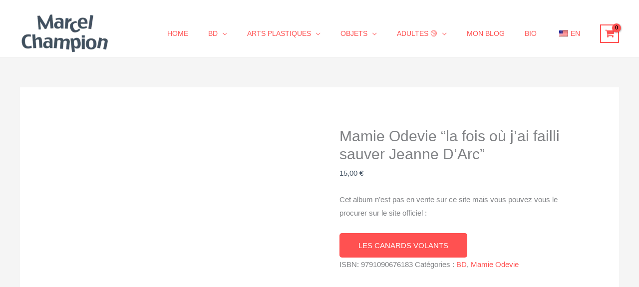

--- FILE ---
content_type: text/html; charset=UTF-8
request_url: https://www.marcelchampion.com/produit/mamie-odevie-la-fois-ou-jai-failli-sauver-jeanne-darc/
body_size: 66656
content:
<!DOCTYPE html><html lang="fr-FR"><head><script data-no-optimize="1">var litespeed_docref=sessionStorage.getItem("litespeed_docref");litespeed_docref&&(Object.defineProperty(document,"referrer",{get:function(){return litespeed_docref}}),sessionStorage.removeItem("litespeed_docref"));</script> <meta charset="UTF-8"><meta name="viewport" content="width=device-width, initial-scale=1"><link rel="profile" href="https://gmpg.org/xfn/11"><title>Mamie Odevie “la fois où j’ai failli sauver Jeanne D’Arc” - Marcel Champion</title> <script data-cfasync="false" data-pagespeed-no-defer>var gtm4wp_datalayer_name = "dataLayer";
	var dataLayer = dataLayer || [];
	const gtm4wp_use_sku_instead = 0;
	const gtm4wp_currency = 'EUR';
	const gtm4wp_product_per_impression = 0;
	const gtm4wp_clear_ecommerce = false;
	const gtm4wp_datalayer_max_timeout = 2000;

	const gtm4wp_scrollerscript_debugmode         = false;
	const gtm4wp_scrollerscript_callbacktime      = 100;
	const gtm4wp_scrollerscript_readerlocation    = 150;
	const gtm4wp_scrollerscript_contentelementid  = "content";
	const gtm4wp_scrollerscript_scannertime       = 60;</script> <meta name="robots" content="max-snippet:-1,max-image-preview:large,max-video-preview:-1" /><link rel="canonical" href="https://www.marcelchampion.com/produit/mamie-odevie-la-fois-ou-jai-failli-sauver-jeanne-darc/" /><meta name="description" content="Lorsque Thérébentine vient passer des vacances chez sa grand-mère, mamie Odevie lui raconte des histoires de sa jeunesse. Dans ce premier album, elle va raconter à sa petite fille comment elle a failli sauver Jeanne d’Arc quand elle était plus jeune. Vous avez du mal à croire que mamie Odevie a vraiment connu Jeanne d’Arc, nous aussi. Mais elle raconte tellement bien qu’on a malgré tout envie de la croire." /><meta property="og:type" content="product" /><meta property="og:locale" content="fr_FR" /><meta property="og:site_name" content="Marcel Champion" /><meta property="og:title" content="Mamie Odevie “la fois où j’ai failli sauver Jeanne D’Arc”" /><meta property="og:description" content="Lorsque Thérébentine vient passer des vacances chez sa grand-mère, mamie Odevie lui raconte des histoires de sa jeunesse. Dans ce premier album, elle va raconter à sa petite fille comment elle a failli sauver Jeanne d’Arc quand elle était plus jeune. Vous avez du mal à croire que mamie Odevie a vraiment connu Jeanne d’Arc, nous aussi. Mais elle raconte tellement bien qu’on a malgré tout envie de la croire." /><meta property="og:url" content="https://www.marcelchampion.com/produit/mamie-odevie-la-fois-ou-jai-failli-sauver-jeanne-darc/" /><meta property="og:image" content="https://www.marcelchampion.com/wp-content/uploads/2021/09/couv-mamie-Odevie.jpg" /><meta property="og:image:width" content="1200" /><meta property="og:image:height" content="1200" /><meta property="og:image:alt" content="Dans ce premier album, Mamie Odevie nous raconte comment elle a failli sauver Jeanne d&#039;arc du bucher quand elle était plus jeune." /><meta property="article:published_time" content="2021-08-26T10:35:10+00:00" /><meta property="article:modified_time" content="2024-10-19T13:43:26+00:00" /><meta name="twitter:card" content="summary_large_image" /><meta name="twitter:site" content="@wilfriedcartoon" /><meta name="twitter:title" content="Mamie Odevie “la fois où j’ai failli sauver Jeanne D’Arc”" /><meta name="twitter:description" content="Lorsque Thérébentine vient passer des vacances chez sa grand-mère, mamie Odevie lui raconte des histoires de sa jeunesse. Dans ce premier album, elle va raconter à sa petite fille comment elle a failli sauver Jeanne d’Arc quand elle était plus jeune. Vous avez du mal à croire que mamie Odevie a vraiment connu Jeanne d’Arc, nous aussi. Mais elle raconte tellement bien qu’on a malgré tout envie de la croire." /><meta name="twitter:image" content="https://www.marcelchampion.com/wp-content/uploads/2021/09/couv-mamie-Odevie.jpg" /><meta name="twitter:image:alt" content="Dans ce premier album, Mamie Odevie nous raconte comment elle a failli sauver Jeanne d&#039;arc du bucher quand elle était plus jeune." /> <script type="application/ld+json">{"@context":"https://schema.org","@graph":[{"@type":"WebSite","@id":"https://www.marcelchampion.com/#/schema/WebSite","url":"https://www.marcelchampion.com/","name":"Marcel Champion","description":"Toujours Champion!","inLanguage":"fr-FR","potentialAction":{"@type":"SearchAction","target":{"@type":"EntryPoint","urlTemplate":"https://www.marcelchampion.com/search/{search_term_string}/"},"query-input":"required name=search_term_string"},"publisher":{"@type":"Organization","@id":"https://www.marcelchampion.com/#/schema/Organization","name":"Marcel Champion","url":"https://www.marcelchampion.com/","sameAs":["https://x.com/wilfriedcartoon","https://www.instagram.com/wilfriedcartoon","https://www.youtube.com/@wilfriedcartoon","https://www.linkedin.com/in/wilfried-desmond-6b2b5ba7/"],"logo":{"@type":"ImageObject","url":"https://www.marcelchampion.com/wp-content/uploads/2021/09/cropped-Logo-bis-MC-gris-e1630746780267-1.png","contentUrl":"https://www.marcelchampion.com/wp-content/uploads/2021/09/cropped-Logo-bis-MC-gris-e1630746780267-1.png","width":1314,"height":616,"contentSize":"17526"}}},{"@type":"WebPage","@id":"https://www.marcelchampion.com/produit/mamie-odevie-la-fois-ou-jai-failli-sauver-jeanne-darc/","url":"https://www.marcelchampion.com/produit/mamie-odevie-la-fois-ou-jai-failli-sauver-jeanne-darc/","name":"Mamie Odevie “la fois où j’ai failli sauver Jeanne D’Arc” - Marcel Champion","description":"Lorsque Thérébentine vient passer des vacances chez sa grand-mère, mamie Odevie lui raconte des histoires de sa jeunesse. Dans ce premier album, elle va raconter à sa petite fille comment elle a failli sauver Jeanne d’Arc quand elle était plus jeune. Vous avez du mal à croire que mamie Odevie a vraiment connu Jeanne d’Arc, nous aussi. Mais elle raconte tellement bien qu’on a malgré tout envie de la croire.","inLanguage":"fr-FR","isPartOf":{"@id":"https://www.marcelchampion.com/#/schema/WebSite"},"breadcrumb":{"@type":"BreadcrumbList","@id":"https://www.marcelchampion.com/#/schema/BreadcrumbList","itemListElement":[{"@type":"ListItem","position":1,"item":"https://www.marcelchampion.com/","name":"Marcel Champion"},{"@type":"ListItem","position":2,"item":"https://www.marcelchampion.com/shop/","name":"Boutique"},{"@type":"ListItem","position":3,"name":"Mamie Odevie “la fois où j’ai failli sauver Jeanne D’Arc”"}]},"potentialAction":{"@type":"ReadAction","target":"https://www.marcelchampion.com/produit/mamie-odevie-la-fois-ou-jai-failli-sauver-jeanne-darc/"},"datePublished":"2021-08-26T10:35:10+00:00","dateModified":"2024-10-19T13:43:26+00:00"}]}</script> <link rel='dns-prefetch' href='//www.google.com' /><link rel='dns-prefetch' href='//fonts.googleapis.com' /><link rel="alternate" type="application/rss+xml" title="Marcel Champion &raquo; Flux" href="https://www.marcelchampion.com/feed/" /><link rel="alternate" type="application/rss+xml" title="Marcel Champion &raquo; Flux des commentaires" href="https://www.marcelchampion.com/comments/feed/" /><link rel="alternate" title="oEmbed (JSON)" type="application/json+oembed" href="https://www.marcelchampion.com/wp-json/oembed/1.0/embed?url=https%3A%2F%2Fwww.marcelchampion.com%2Fproduit%2Fmamie-odevie-la-fois-ou-jai-failli-sauver-jeanne-darc%2F" /><link rel="alternate" title="oEmbed (XML)" type="text/xml+oembed" href="https://www.marcelchampion.com/wp-json/oembed/1.0/embed?url=https%3A%2F%2Fwww.marcelchampion.com%2Fproduit%2Fmamie-odevie-la-fois-ou-jai-failli-sauver-jeanne-darc%2F&#038;format=xml" /><style id='wp-img-auto-sizes-contain-inline-css'>img:is([sizes=auto i],[sizes^="auto," i]){contain-intrinsic-size:3000px 1500px}
/*# sourceURL=wp-img-auto-sizes-contain-inline-css */</style><style id="litespeed-ccss">body,h1,html,li,p,ul{border:0;font-size:100%;font-style:inherit;font-weight:inherit;margin:0;outline:0;padding:0;vertical-align:baseline}html{-webkit-text-size-adjust:100%;-ms-text-size-adjust:100%}body{margin:0}main,nav{display:block}a{background-color:transparent}a,a:visited{text-decoration:none}img{border:0}svg:not(:root){overflow:hidden}button,input{color:inherit;font:inherit;margin:0}button{overflow:visible}button{text-transform:none}button{-webkit-appearance:button}button::-moz-focus-inner,input::-moz-focus-inner{border:0;padding:0}input{line-height:normal}input[type=number]::-webkit-inner-spin-button,input[type=number]::-webkit-outer-spin-button{height:auto}.ast-container{max-width:100%}.ast-container{margin-left:auto;margin-right:auto;padding-left:20px;padding-right:20px}.ast-container:after{content:"";display:table;clear:both}h1{clear:both}h1{color:#808285;font-size:2em;line-height:1.2}html{box-sizing:border-box}*,:after,:before{box-sizing:inherit}body{color:#808285;background:#fff;font-style:normal}ul{margin:0 0 1.5em 3em}ul{list-style:disc}li>ul{margin-bottom:0;margin-left:1.5em}i{font-style:italic}img{height:auto;max-width:100%}.button,button,input{color:#808285;font-weight:400;font-size:100%;margin:0;vertical-align:baseline}button,input{line-height:normal}.button,button{border:1px solid;border-color:var(--ast-border-color);border-radius:2px;background:#e6e6e6;padding:.6em 1em .4em;color:#fff}a{color:#4169e1}.screen-reader-text{border:0;clip:rect(1px,1px,1px,1px);height:1px;margin:-1px;overflow:hidden;padding:0;position:absolute;width:1px;word-wrap:normal!important}#primary:after,#primary:before,.ast-container:after,.ast-container:before,.site-content:after,.site-content:before,.site-header:after,.site-header:before,.site-main:after,.site-main:before{content:"";display:table}#primary:after,.ast-container:after,.site-content:after,.site-header:after,.site-main:after{clear:both}body{-webkit-font-smoothing:antialiased;-moz-osx-font-smoothing:grayscale}body:not(.logged-in){position:relative}#page{position:relative}a{text-decoration:none}img{vertical-align:middle}p{margin-bottom:1.75em}.button{border-radius:0;padding:18px 30px;border:0;box-shadow:none;text-shadow:none}input{line-height:1}body,button{line-height:1.85714285714286}.ast-single-post .entry-title{line-height:1.2}.entry-title{font-weight:var(--ast-blog-title-font-weight,normal)}body{background-color:#fff}#page{display:block}#primary{display:block;position:relative;float:left;width:100%}#primary{margin:4em 0}.ast-separate-container{background-color:#f5f5f5}.ast-separate-container #primary{padding:4em 0;margin:0;border:0}.ast-separate-container .ast-article-single:not(.ast-related-post){background-color:#fff}.ast-separate-container .ast-article-single{border-bottom:1px solid var(--ast-border-color);margin:0;padding:5.34em 6.67em}.ast-separate-container .ast-article-single{border-bottom:0}@media (max-width:1200px){.ast-separate-container .ast-article-single{margin:0;padding:3.34em 2.4em}}@media (min-width:993px){.ast-separate-container #primary{margin:4em 0;padding:0}}@media (max-width:992px){.ast-separate-container #primary{padding-left:0;padding-right:0}}.main-navigation{height:100%;-js-display:inline-flex;display:inline-flex}.main-navigation ul{list-style:none;margin:0;padding-left:0;position:relative}.main-header-menu .menu-link{text-decoration:none;padding:0 1em;display:inline-block}.main-header-menu .menu-item{position:relative}.main-header-menu .sub-menu{width:240px;background:#fff;left:-999em;position:absolute;top:100%;z-index:99999;visibility:hidden}.main-header-menu .sub-menu .menu-link{padding:.9em 1em;display:block;word-wrap:break-word}.submenu-with-border .sub-menu{border-width:1px;border-style:solid}.submenu-with-border .sub-menu .menu-link{border-width:0 0 1px;border-style:solid}.ast-desktop .submenu-with-border .sub-menu>.menu-item:last-child>.menu-link{border-bottom-width:0}.ast-button-wrap{display:inline-block}.ast-button-wrap button{box-shadow:none;border:none}.ast-button-wrap .menu-toggle{padding:0;width:2.2em;height:2.1em;font-size:1.5em;font-weight:400;border-radius:2px;-webkit-font-smoothing:antialiased;-moz-osx-font-smoothing:grayscale;border-radius:2px;vertical-align:middle;line-height:1.85714285714286}.ast-button-wrap .menu-toggle.main-header-menu-toggle{padding:0 .5em;width:auto;text-align:center}.header-main-layout-1 .ast-main-header-bar-alignment{margin-left:auto}.site-navigation{height:100%}body{overflow-x:hidden}.widget{margin:0 0 2.8em}.widget:last-child{margin-bottom:0}.ast-builder-grid-row{display:grid;grid-template-columns:auto auto;align-items:center;grid-column-gap:20px;overflow-wrap:anywhere}.ast-builder-grid-row>.site-header-section{flex-wrap:nowrap}.ast-builder-layout-element{align-items:center}.site-header-section{height:100%;min-height:0;align-items:center}.site-header-section .ast-main-header-bar-alignment{height:100%}.site-header-section>*{padding:0 10px}.site-header-section>div:first-child{padding-left:0}.site-header-section>div:last-child{padding-right:0}.site-header-section .ast-builder-menu{align-items:center}.ast-grid-right-section{justify-content:flex-end}.ahfb-svg-iconset{-js-display:inline-flex;display:inline-flex;align-self:center}.ahfb-svg-iconset svg{width:17px;height:17px}.ast-builder-grid-row-container{display:grid;align-content:center}.main-header-bar .main-header-bar-navigation{height:100%}.ast-nav-menu .sub-menu{line-height:1.45}.ast-builder-menu .main-navigation{padding:0}.ast-builder-menu .main-navigation>ul{align-self:center}.menu-toggle .ast-close-svg{display:none}.ast-mobile-header-wrap .menu-toggle .mobile-menu-toggle-icon{-js-display:inline-flex;display:inline-flex;align-self:center}.ast-mobile-header-wrap .ast-button-wrap .menu-toggle.main-header-menu-toggle{-js-display:flex;display:flex;align-items:center;width:auto;height:auto}.menu-toggle .mobile-menu-toggle-icon{-js-display:inline-flex;display:inline-flex;align-self:center}.ast-button-wrap .menu-toggle.main-header-menu-toggle{padding:.5em;align-items:center;-js-display:flex;display:flex}.site-header{z-index:99;position:relative}.main-header-bar-wrap{position:relative}.main-header-bar{background-color:#fff;border-bottom-color:var(--ast-border-color);border-bottom-style:solid}.main-header-bar{margin-left:auto;margin-right:auto}.ast-desktop .main-header-menu.ast-menu-shadow .sub-menu{box-shadow:0 4px 10px -2px rgba(0,0,0,.1)}.site-branding{line-height:1;align-self:center}.ast-menu-toggle{display:none;background:0 0;color:inherit;border-style:dotted;border-color:transparent}.main-header-bar{z-index:4;position:relative}.main-header-bar .main-header-bar-navigation .sub-menu{line-height:1.45}.main-header-bar .main-header-bar-navigation .menu-item-has-children>.menu-link:after{line-height:normal}.ast-site-identity{padding:1em 0}.ast-desktop .main-header-menu>.menu-item .sub-menu:before{position:absolute;content:'';top:0;left:0;width:100%;transform:translateY(-100%)}input[type=number]{color:#666;padding:.75em;height:auto;border-width:1px;border-style:solid;border-color:var(--ast-border-color);border-radius:2px;background:var(--ast-comment-inputs-background);box-shadow:none;box-sizing:border-box}.entry-title{margin-bottom:.2em}.ast-flex{-js-display:flex;display:flex;flex-wrap:wrap}.ast-inline-flex{-js-display:inline-flex;display:inline-flex;align-items:center;flex-wrap:wrap;align-content:center}.ast-flex-grow-1{flex-grow:1}:root{--ast-container-default-xlg-padding:6.67em;--ast-container-default-lg-padding:5.67em;--ast-container-default-slg-padding:4.34em;--ast-container-default-md-padding:3.34em;--ast-container-default-sm-padding:6.67em;--ast-container-default-xs-padding:2.4em;--ast-container-default-xxs-padding:1.4em;--ast-code-block-background:#eee;--ast-comment-inputs-background:#fafafa;--ast-normal-container-width:1200px;--ast-narrow-container-width:750px;--ast-blog-title-font-weight:400;--ast-blog-meta-weight:inherit}html{font-size:93.75%}a{color:#ff5151}body,button,input{font-family:'Poppins',sans-serif;font-weight:400;font-size:15px;font-size:1rem}h1{font-family:'Poppins',sans-serif;font-weight:600}header .custom-logo-link img{max-width:180px}.entry-title{font-size:30px;font-size:2rem}h1{font-size:60px;font-size:4rem;font-family:'Poppins',sans-serif;line-height:1.4em}body,h1{color:#415161}input{outline:none}@media (max-width:921px){#ast-desktop-header{display:none}}@media (min-width:922px){#ast-mobile-header{display:none}}.ast-site-header-cart i.astra-icon{font-size:20px;font-size:1.3em;font-style:normal;font-weight:400;position:relative;padding:0 2px}.astra-cart-drawer{position:fixed;display:block;visibility:hidden;overflow:auto;-webkit-overflow-scrolling:touch;z-index:10000;background-color:var(--ast-global-color-5);transform:translate3d(0,0,0);opacity:0;will-change:transform}.astra-cart-drawer{width:460px;height:100%;left:100%;top:0;opacity:1;transform:translate3d(0%,0,0)}.astra-cart-drawer .astra-cart-drawer-header{position:absolute;width:100%;text-align:left;text-transform:inherit;font-weight:500;border-bottom:1px solid var(--ast-border-color);padding:1.34em;line-height:1;z-index:1;max-height:3.5em}.astra-cart-drawer .astra-cart-drawer-header .astra-cart-drawer-title{color:var(--ast-global-color-2)}.astra-cart-drawer .astra-cart-drawer-close .ast-close-svg{width:22px;height:22px}.astra-cart-drawer .astra-cart-drawer-content,.astra-cart-drawer .astra-cart-drawer-content .widget_shopping_cart,.astra-cart-drawer .astra-cart-drawer-content .widget_shopping_cart_content{height:100%}.astra-cart-drawer .astra-cart-drawer-content{padding-top:3.5em}.astra-cart-drawer .astra-cart-drawer-content .widget_shopping_cart_content{display:flex;flex-direction:column;overflow:hidden}.ast-site-header-cart i.astra-icon:after{content:attr(data-cart-total);position:absolute;font-family:'Poppins',sans-serif;font-style:normal;top:-10px;right:-12px;font-weight:700;box-shadow:1px 1px 3px 0px rgba(0,0,0,.3);font-size:11px;padding-left:0;padding-right:2px;line-height:17px;letter-spacing:-.5px;height:18px;min-width:18px;border-radius:99px;text-align:center;z-index:3}.astra-cart-drawer .astra-cart-drawer-close{position:absolute;top:.5em;right:0;border:none;margin:0;padding:.6em 1em .4em;color:var(--ast-global-color-2);background-color:transparent}.astra-mobile-cart-overlay{background-color:rgba(0,0,0,.4);position:fixed;top:0;right:0;bottom:0;left:0;visibility:hidden;opacity:0}@media (max-width:921px){.ast-separate-container #primary{padding:1.5em 0}#primary{padding:1.5em 0;margin:0}.ast-separate-container .ast-article-single{padding:1.5em 2.14em}}.menu-toggle,button,.button{border-style:solid;border-top-width:0;border-right-width:0;border-left-width:0;border-bottom-width:0;color:#fff;border-color:#ff5151;background-color:#ff5151;padding-top:17px;padding-right:38px;padding-bottom:17px;padding-left:38px;font-family:inherit;font-weight:500;font-size:15px;font-size:1rem;line-height:1em;text-transform:uppercase;border-top-left-radius:5px;border-top-right-radius:5px;border-bottom-right-radius:5px;border-bottom-left-radius:5px}@media (min-width:544px){.ast-container{max-width:100%}}@media (max-width:544px){.ast-separate-container .ast-article-single{padding:1.5em 1em}.ast-separate-container #content .ast-container{padding-left:.54em;padding-right:.54em}}@media (max-width:921px){h1{font-size:30px}header .custom-logo-link img{max-width:120px}}@media (max-width:544px){h1{font-size:30px}header .custom-logo-link img{max-width:120px}}@media (max-width:921px){html{font-size:85.5%}}@media (max-width:544px){html{font-size:85.5%}}@media (min-width:922px){.ast-container{max-width:1240px}}:root{--ast-global-color-0:#0170b9;--ast-global-color-1:#3a3a3a;--ast-global-color-2:#3a3a3a;--ast-global-color-3:#4b4f58;--ast-global-color-4:#f5f5f5;--ast-global-color-5:#fff;--ast-global-color-6:#e5e5e5;--ast-global-color-7:#424242;--ast-global-color-8:#000}:root{--ast-border-color:#ddd}h1{color:#415161}.ast-builder-layout-element[data-section=title_tagline]{display:flex}.ast-builder-menu-1{font-family:inherit;font-weight:500;text-transform:uppercase}.ast-builder-menu-1 .menu-item>.menu-link{font-size:14px;font-size:.93333333333333rem;padding-left:20px;padding-right:20px}.ast-builder-menu-1 .sub-menu{border-top-width:1px;border-bottom-width:1px;border-right-width:1px;border-left-width:1px;border-color:#eaeaea;border-style:solid}.ast-builder-menu-1 .main-header-menu>.menu-item>.sub-menu{margin-top:0}.ast-desktop .ast-builder-menu-1 .main-header-menu>.menu-item>.sub-menu:before{height:calc(0px + 5px)}.ast-builder-menu-1 .menu-item.menu-item-has-children>.ast-menu-toggle{right:calc(20px - .907em)}.ast-desktop .ast-builder-menu-1 .menu-item .sub-menu .menu-link{border-bottom-width:1px;border-color:#eaeaea;border-style:solid}.ast-desktop .ast-builder-menu-1 .menu-item .sub-menu:last-child>.menu-item>.menu-link{border-bottom-width:1px}@media (max-width:921px){.ast-builder-menu-1 .main-header-menu .menu-item>.menu-link{color:#415161}.ast-builder-menu-1 .menu-item>.ast-menu-toggle{color:#415161}.ast-builder-menu-1 .menu-item-has-children>.menu-link:after{content:unset}.ast-builder-menu-1 .main-header-menu>.menu-item>.sub-menu{margin-top:0}}@media (max-width:544px){.ast-builder-menu-1 .main-header-menu>.menu-item>.sub-menu{margin-top:0}}.ast-builder-menu-1{display:flex}.ast-site-header-cart .ast-addon-cart-wrap{color:#ff5151}.ast-site-header-cart .ast-addon-cart-wrap .ast-icon-shopping-cart:after{color:#ff5151;border-color:#ff5151}.ast-site-header-cart .ast-addon-cart-wrap .ast-icon-shopping-cart:after{color:#000;background-color:#ff5151}.ast-site-header-cart .ast-addon-cart-wrap i.astra-icon:after{color:#000;background-color:#ff5151}.ast-site-header-cart .ast-addon-cart-wrap i.astra-icon:after{color:#000}.ast-menu-cart-outline .ast-addon-cart-wrap{border-style:solid;border-color:#ff5151;border-width:2px}.ast-site-header-cart .ast-addon-cart-wrap{color:#ff5151}.ast-menu-cart-outline .ast-addon-cart-wrap{color:#ff5151}.ast-site-header-cart.ast-menu-cart-outline .ast-addon-cart-wrap{border-top-left-radius:0;border-top-right-radius:0;border-bottom-right-radius:0;border-bottom-left-radius:0}#ast-site-header-cart .widget_shopping_cart:before,#ast-site-header-cart .widget_shopping_cart:after{margin-left:.5em}.ast-header-woo-cart{display:flex}@media (min-width:922px){.main-header-bar{border-bottom-width:1px;border-bottom-color:rgba(0,0,0,.07)}}.ast-flex{-webkit-align-content:center;-ms-flex-line-pack:center;align-content:center;-webkit-box-align:center;-webkit-align-items:center;-moz-box-align:center;-ms-flex-align:center;align-items:center}.main-header-bar{padding:1em 0}.ast-site-identity{padding:0}.main-header-bar .main-header-bar-navigation .menu-item-has-children>a:after{content:"\e900";display:inline-block;font-family:Astra;font-size:.6rem;font-weight:700;text-rendering:auto;-webkit-font-smoothing:antialiased;-moz-osx-font-smoothing:grayscale;margin-left:10px;line-height:normal}@media (min-width:922px){.ast-builder-menu .main-navigation>ul>li:last-child a{margin-right:0}}.ast-separate-container .ast-article-single:not(.ast-related-post),.woocommerce.ast-separate-container .ast-woocommerce-container{background-color:#fff}.ast-mobile-header-content>*{padding:10px 0;height:auto}.ast-mobile-header-content>*:first-child{padding-top:10px}.ast-mobile-header-content>.ast-builder-menu{padding-top:0}.ast-mobile-header-content>*:last-child{padding-bottom:0}#ast-desktop-header .ast-desktop-header-content,.ast-mobile-header-wrap .ast-mobile-header-content{display:none}.ast-mobile-header-wrap .ast-mobile-header-content,.ast-desktop-header-content{background-color:#fff}.ast-mobile-header-content>*{padding-top:0;padding-bottom:0}.content-align-flex-start .ast-builder-layout-element{justify-content:flex-start}.content-align-flex-start .main-header-menu{text-align:left}.ast-mobile-header-wrap .ast-primary-header-bar,.ast-primary-header-bar .site-primary-header-wrap{min-height:70px}.ast-desktop .ast-primary-header-bar .main-header-menu>.menu-item{line-height:70px}.ast-desktop .ast-primary-header-bar .ast-header-woo-cart{line-height:70px;min-height:70px}.woocommerce .ast-site-header-cart,.ast-site-header-cart{display:flex;flex-wrap:wrap;align-items:center}@media (min-width:922px){.ast-primary-header-bar{border-bottom-width:1px;border-bottom-color:rgba(0,0,0,.07);border-bottom-style:solid}}.ast-primary-header-bar{background-color:#fff}.ast-desktop .ast-primary-header-bar.main-header-bar{padding-top:25px;padding-bottom:5px}@media (max-width:921px){.ast-desktop .ast-primary-header-bar.main-header-bar{padding-top:1.5em;padding-bottom:1.5em}}@media (max-width:544px){.ast-desktop .ast-primary-header-bar.main-header-bar{padding-top:1em;padding-bottom:1em}}.ast-primary-header-bar{display:block}[data-section=section-header-mobile-trigger] .ast-button-wrap .ast-mobile-menu-trigger-fill{color:#fff;border:none;background:#ff5151;border-top-left-radius:2px;border-top-right-radius:2px;border-bottom-right-radius:2px;border-bottom-left-radius:2px}[data-section=section-header-mobile-trigger] .ast-button-wrap .mobile-menu-toggle-icon .ast-mobile-svg{width:20px;height:20px;fill:#fff}.ast-desktop .astra-menu-animation-slide-down>.menu-item>.sub-menu{opacity:0;visibility:hidden;transform:translateY(-.5em)}ul{box-sizing:border-box}:root{--wp--preset--font-size--normal:16px;--wp--preset--font-size--huge:42px}.screen-reader-text{border:0;clip:rect(1px,1px,1px,1px);-webkit-clip-path:inset(50%);clip-path:inset(50%);height:1px;margin:-1px;overflow:hidden;padding:0;position:absolute;width:1px;word-wrap:normal!important}body{--wp--preset--color--black:#000;--wp--preset--color--cyan-bluish-gray:#abb8c3;--wp--preset--color--white:#fff;--wp--preset--color--pale-pink:#f78da7;--wp--preset--color--vivid-red:#cf2e2e;--wp--preset--color--luminous-vivid-orange:#ff6900;--wp--preset--color--luminous-vivid-amber:#fcb900;--wp--preset--color--light-green-cyan:#7bdcb5;--wp--preset--color--vivid-green-cyan:#00d084;--wp--preset--color--pale-cyan-blue:#8ed1fc;--wp--preset--color--vivid-cyan-blue:#0693e3;--wp--preset--color--vivid-purple:#9b51e0;--wp--preset--color--ast-global-color-0:var(--ast-global-color-0);--wp--preset--color--ast-global-color-1:var(--ast-global-color-1);--wp--preset--color--ast-global-color-2:var(--ast-global-color-2);--wp--preset--color--ast-global-color-3:var(--ast-global-color-3);--wp--preset--color--ast-global-color-4:var(--ast-global-color-4);--wp--preset--color--ast-global-color-5:var(--ast-global-color-5);--wp--preset--color--ast-global-color-6:var(--ast-global-color-6);--wp--preset--color--ast-global-color-7:var(--ast-global-color-7);--wp--preset--color--ast-global-color-8:var(--ast-global-color-8);--wp--preset--gradient--vivid-cyan-blue-to-vivid-purple:linear-gradient(135deg,rgba(6,147,227,1) 0%,#9b51e0 100%);--wp--preset--gradient--light-green-cyan-to-vivid-green-cyan:linear-gradient(135deg,#7adcb4 0%,#00d082 100%);--wp--preset--gradient--luminous-vivid-amber-to-luminous-vivid-orange:linear-gradient(135deg,rgba(252,185,0,1) 0%,rgba(255,105,0,1) 100%);--wp--preset--gradient--luminous-vivid-orange-to-vivid-red:linear-gradient(135deg,rgba(255,105,0,1) 0%,#cf2e2e 100%);--wp--preset--gradient--very-light-gray-to-cyan-bluish-gray:linear-gradient(135deg,#eee 0%,#a9b8c3 100%);--wp--preset--gradient--cool-to-warm-spectrum:linear-gradient(135deg,#4aeadc 0%,#9778d1 20%,#cf2aba 40%,#ee2c82 60%,#fb6962 80%,#fef84c 100%);--wp--preset--gradient--blush-light-purple:linear-gradient(135deg,#ffceec 0%,#9896f0 100%);--wp--preset--gradient--blush-bordeaux:linear-gradient(135deg,#fecda5 0%,#fe2d2d 50%,#6b003e 100%);--wp--preset--gradient--luminous-dusk:linear-gradient(135deg,#ffcb70 0%,#c751c0 50%,#4158d0 100%);--wp--preset--gradient--pale-ocean:linear-gradient(135deg,#fff5cb 0%,#b6e3d4 50%,#33a7b5 100%);--wp--preset--gradient--electric-grass:linear-gradient(135deg,#caf880 0%,#71ce7e 100%);--wp--preset--gradient--midnight:linear-gradient(135deg,#020381 0%,#2874fc 100%);--wp--preset--font-size--small:13px;--wp--preset--font-size--medium:20px;--wp--preset--font-size--large:36px;--wp--preset--font-size--x-large:42px;--wp--preset--spacing--20:.44rem;--wp--preset--spacing--30:.67rem;--wp--preset--spacing--40:1rem;--wp--preset--spacing--50:1.5rem;--wp--preset--spacing--60:2.25rem;--wp--preset--spacing--70:3.38rem;--wp--preset--spacing--80:5.06rem;--wp--preset--shadow--natural:6px 6px 9px rgba(0,0,0,.2);--wp--preset--shadow--deep:12px 12px 50px rgba(0,0,0,.4);--wp--preset--shadow--sharp:6px 6px 0px rgba(0,0,0,.2);--wp--preset--shadow--outlined:6px 6px 0px -3px rgba(255,255,255,1),6px 6px rgba(0,0,0,1);--wp--preset--shadow--crisp:6px 6px 0px rgba(0,0,0,1)}body{margin:0;--wp--style--global--content-size:var(--wp--custom--ast-content-width-size);--wp--style--global--wide-size:var(--wp--custom--ast-wide-width-size)}body{--wp--style--block-gap:24px}body{padding-top:0;padding-right:0;padding-bottom:0;padding-left:0}:root{--ag-background-color:rgba(255,255,255,1);--ag-background-image-position:center center;--ag-background-image-opacity:1;--ag-form-background:rgba(255,255,255,1);--ag-text-color:#000;--ag-blur:5px}:root{--ag-form-margin:auto auto}:root{--ag-background-color:rgba(255,255,255,1);--ag-background-image-position:center center;--ag-background-image-opacity:1;--ag-form-background:rgba(255,255,255,1);--ag-text-color:#000;--ag-blur:5px}#cookie-notice .cn-button:not(.cn-button-custom){font-family:-apple-system,BlinkMacSystemFont,Arial,Roboto,"Helvetica Neue",sans-serif;font-weight:400;font-size:13px;text-align:center}#cookie-notice *{-webkit-box-sizing:border-box;-moz-box-sizing:border-box;box-sizing:border-box}#cookie-notice .cookie-notice-container{display:block}#cookie-notice.cookie-notice-hidden .cookie-notice-container{display:none}.cookie-notice-container{padding:15px 30px;text-align:center;width:100%;z-index:2}.cn-close-icon{position:absolute;right:15px;top:50%;margin-top:-10px;width:15px;height:15px;opacity:.5;padding:10px;outline:0}.cn-close-icon:after,.cn-close-icon:before{position:absolute;content:' ';height:15px;width:2px;top:3px;background-color:grey}.cn-close-icon:before{transform:rotate(45deg)}.cn-close-icon:after{transform:rotate(-45deg)}#cookie-notice .cn-button{margin:0 0 0 10px;display:inline-block}#cookie-notice .cn-button:not(.cn-button-custom){letter-spacing:.25px;margin:0 0 0 10px;text-transform:none;display:inline-block;touch-action:manipulation;white-space:nowrap;outline:0;box-shadow:none;text-shadow:none;border:none;-webkit-border-radius:3px;-moz-border-radius:3px;border-radius:3px;text-decoration:none;padding:8.5px 10px;line-height:1;color:inherit}.cn-text-container{margin:0 0 6px}.cn-buttons-container,.cn-text-container{display:inline-block}@media all and (max-width:900px){.cookie-notice-container #cn-notice-buttons,.cookie-notice-container #cn-notice-text{display:block}#cookie-notice .cn-button{margin:0 5px 5px}}@media all and (max-width:480px){.cookie-notice-container{padding:15px 25px}}button.pswp__button{box-shadow:none!important;background-image:url(/wp-content/plugins/woocommerce/assets/css/photoswipe/default-skin/default-skin.png)!important}button.pswp__button,button.pswp__button--arrow--left:before,button.pswp__button--arrow--right:before{background-color:transparent!important}button.pswp__button--arrow--left,button.pswp__button--arrow--right{background-image:none!important}.pswp{display:none;position:absolute;width:100%;height:100%;left:0;top:0;overflow:hidden;-ms-touch-action:none;touch-action:none;z-index:1500;-webkit-text-size-adjust:100%;-webkit-backface-visibility:hidden;outline:0}.pswp *{-webkit-box-sizing:border-box;box-sizing:border-box}.pswp__bg{position:absolute;left:0;top:0;width:100%;height:100%;background:#000;opacity:0;-webkit-transform:translateZ(0);transform:translateZ(0);-webkit-backface-visibility:hidden;will-change:opacity}.pswp__scroll-wrap{position:absolute;left:0;top:0;width:100%;height:100%;overflow:hidden}.pswp__container{-ms-touch-action:none;touch-action:none;position:absolute;left:0;right:0;top:0;bottom:0}.pswp__container{-webkit-touch-callout:none}.pswp__bg{will-change:opacity}.pswp__container{-webkit-backface-visibility:hidden}.pswp__item{position:absolute;left:0;right:0;top:0;bottom:0;overflow:hidden}.pswp__button{width:44px;height:44px;position:relative;background:0 0;overflow:visible;-webkit-appearance:none;display:block;border:0;padding:0;margin:0;float:right;opacity:.75;-webkit-box-shadow:none;box-shadow:none}.pswp__button::-moz-focus-inner{padding:0;border:0}.pswp__button,.pswp__button--arrow--left:before,.pswp__button--arrow--right:before{background:url(/wp-content/plugins/woocommerce/assets/css/photoswipe/default-skin/default-skin.png) 0 0 no-repeat;background-size:264px 88px;width:44px;height:44px}.pswp__button--close{background-position:0 -44px}.pswp__button--share{background-position:-44px -44px}.pswp__button--fs{display:none}.pswp__button--zoom{display:none;background-position:-88px 0}.pswp__button--arrow--left,.pswp__button--arrow--right{background:0 0;top:50%;margin-top:-50px;width:70px;height:100px;position:absolute}.pswp__button--arrow--left{left:0}.pswp__button--arrow--right{right:0}.pswp__button--arrow--left:before,.pswp__button--arrow--right:before{content:'';top:35px;background-color:rgba(0,0,0,.3);height:30px;width:32px;position:absolute}.pswp__button--arrow--left:before{left:6px;background-position:-138px -44px}.pswp__button--arrow--right:before{right:6px;background-position:-94px -44px}.pswp__share-modal{display:block;background:rgba(0,0,0,.5);width:100%;height:100%;top:0;left:0;padding:10px;position:absolute;z-index:1600;opacity:0;-webkit-backface-visibility:hidden;will-change:opacity}.pswp__share-modal--hidden{display:none}.pswp__share-tooltip{z-index:1620;position:absolute;background:#fff;top:56px;border-radius:2px;display:block;width:auto;right:44px;-webkit-box-shadow:0 2px 5px rgba(0,0,0,.25);box-shadow:0 2px 5px rgba(0,0,0,.25);-webkit-transform:translateY(6px);-ms-transform:translateY(6px);transform:translateY(6px);-webkit-backface-visibility:hidden;will-change:transform}.pswp__counter{position:absolute;left:0;top:0;height:44px;font-size:13px;line-height:44px;color:#fff;opacity:.75;padding:0 10px}.pswp__caption{position:absolute;left:0;bottom:0;width:100%;min-height:44px}.pswp__caption__center{text-align:left;max-width:420px;margin:0 auto;font-size:13px;padding:10px;line-height:20px;color:#ccc}.pswp__preloader{width:44px;height:44px;position:absolute;top:0;left:50%;margin-left:-22px;opacity:0;will-change:opacity;direction:ltr}.pswp__preloader__icn{width:20px;height:20px;margin:12px}@media screen and (max-width:1024px){.pswp__preloader{position:relative;left:auto;top:auto;margin:0;float:right}}.pswp__ui{-webkit-font-smoothing:auto;visibility:visible;opacity:1;z-index:1550}.pswp__top-bar{position:absolute;left:0;top:0;height:44px;width:100%}.pswp__caption,.pswp__top-bar{-webkit-backface-visibility:hidden;will-change:opacity}.pswp__caption,.pswp__top-bar{background-color:rgba(0,0,0,.5)}.pswp__ui--hidden .pswp__button--arrow--left,.pswp__ui--hidden .pswp__button--arrow--right,.pswp__ui--hidden .pswp__caption,.pswp__ui--hidden .pswp__top-bar{opacity:.001}.woocommerce img,.woocommerce-page img{height:auto;max-width:100%}.woocommerce #content div.product div.images,.woocommerce div.product div.images,.woocommerce-page #content div.product div.images,.woocommerce-page div.product div.images{float:left;width:48%}.woocommerce #content div.product div.summary,.woocommerce div.product div.summary,.woocommerce-page #content div.product div.summary,.woocommerce-page div.product div.summary{float:right;width:48%;clear:none}.woocommerce #content div.product .woocommerce-tabs,.woocommerce div.product .woocommerce-tabs,.woocommerce-page #content div.product .woocommerce-tabs,.woocommerce-page div.product .woocommerce-tabs{clear:both}.screen-reader-text{border:0;clip:rect(1px,1px,1px,1px);clip-path:inset(50%);height:1px;margin:-1px;overflow:hidden;padding:0;position:absolute;width:1px;word-wrap:normal!important}.ast-site-header-cart,.woocommerce .ast-site-header-cart{position:relative;list-style-type:none;margin-left:0;padding-left:0;margin-bottom:0;order:1}.ast-site-header-cart .widget_shopping_cart,.woocommerce .ast-site-header-cart .widget_shopping_cart{position:absolute;top:100%;width:280px;z-index:999999;font-size:.875em;left:-999em;display:block;line-height:1.618;opacity:0;visibility:hidden}.ast-site-header-cart .widget_shopping_cart:after,.ast-site-header-cart .widget_shopping_cart:before,.woocommerce .ast-site-header-cart .widget_shopping_cart:after,.woocommerce .ast-site-header-cart .widget_shopping_cart:before{bottom:99.9%;left:auto;right:8px;border:solid transparent;content:" ";height:0;width:0;position:absolute}.ast-site-header-cart .widget_shopping_cart:after,.woocommerce .ast-site-header-cart .widget_shopping_cart:after{border-color:rgba(255,255,255,0);border-bottom-color:#fff;border-width:6px;margin-left:-6px;margin-bottom:-.3px}.ast-site-header-cart .widget_shopping_cart:before,.woocommerce .ast-site-header-cart .widget_shopping_cart:before{border-color:rgba(230,230,230,0);border-bottom-color:var(--ast-border-color);border-width:7px;margin-left:-12px;right:7px}.woocommerce ul.products li.product .ast-shop-product-out-of-stock,.woocommerce-page ul.products li.product .ast-shop-product-out-of-stock{position:absolute;background-color:rgba(255,255,255,.88);text-align:center;left:1em;right:1em;padding:.5em 0 .7em}.woocommerce ul.products li.product .ast-shop-product-out-of-stock,.woocommerce-page ul.products li.product .ast-shop-product-out-of-stock{bottom:1em;text-transform:uppercase;font-weight:700}.ast-separate-container .ast-woocommerce-container{background-color:#fff}@media (max-width:1200px){.ast-separate-container .ast-woocommerce-container{padding:3.34em 2.4em}}@media (max-width:992px){.ast-separate-container .ast-woocommerce-container{padding:1.5em 2.14em}}@media (min-width:1201px){.ast-separate-container .ast-woocommerce-container{padding:5.34em 6.67em}}.ast-separate-container .ast-woocommerce-container .product{border-bottom:0}.ast-separate-container.single-product .ast-article-single{margin:0;padding:0;display:inline-block;width:100%}.pswp{z-index:999999}.woocommerce .pswp__caption__center,.woocommerce-page .pswp__caption__center{text-align:center}.woocommerce .pswp__bg,.woocommerce-page .pswp__bg{opacity:.7!important}.woocommerce input[type=number],.woocommerce-page input[type=number]{border-color:var(--ast-border-color);background-color:#fff;box-shadow:none;border-radius:0}button.pswp__button{box-shadow:none!important;background-image:url("/wp-content/plugins/woocommerce/assets/css/photoswipe/default-skin/default-skin.png")!important}button.pswp__button,button.pswp__button--arrow--left:before,button.pswp__button--arrow--right:before{background-color:transparent!important}button.pswp__button--arrow--left,button.pswp__button--arrow--right{background-image:none!important}.woocommerce .woocommerce{zoom:1}.woocommerce .woocommerce:after,.woocommerce .woocommerce:before{content:' ';display:table}.woocommerce .woocommerce:after{clear:both}.ast-site-header-cart .widget_shopping_cart,.astra-cart-drawer{background-color:var(--ast-global-color-5);border:1px solid var(--ast-border-color)}.woocommerce button.button{font-size:100%;line-height:1;text-decoration:none;overflow:visible;padding:.5em .75em;font-weight:700;border-radius:3px;color:$secondarytext;background-color:$secondary;border:0}.woocommerce div.product p.price{color:#415161}.woocommerce button.button,.woocommerce button.button.alt{color:#fff;border-color:#ff5151;background-color:#ff5151}.woocommerce button.button,.woocommerce button.button.alt{border-top-left-radius:5px;border-top-right-radius:5px;border-bottom-right-radius:5px;border-bottom-left-radius:5px;padding-top:17px;padding-right:38px;padding-bottom:17px;padding-left:38px}.ast-site-header-cart i.astra-icon:before{font-family:Astra}.ast-icon-shopping-cart:before{content:"\f07a"}.ast-site-header-cart.ast-menu-cart-outline .ast-addon-cart-wrap{line-height:1}.ast-hfb-header .ast-addon-cart-wrap{padding:.4em}.ast-site-header-cart i.astra-icon:after{background:#ff5151}@media (max-width:921px){.woocommerce div.product div.images,.woocommerce div.product div.summary,.woocommerce #content div.product div.images,.woocommerce #content div.product div.summary,.woocommerce-page div.product div.images,.woocommerce-page div.product div.summary,.woocommerce-page #content div.product div.images,.woocommerce-page #content div.product div.summary{float:none;width:100%}}@media (max-width:544px){.ast-separate-container .ast-woocommerce-container{padding:.54em 1em 1.33333em}}@media (min-width:922px){.woocommerce #content .ast-woocommerce-container div.product div.images,.woocommerce .ast-woocommerce-container div.product div.images,.woocommerce-page #content .ast-woocommerce-container div.product div.images,.woocommerce-page .ast-woocommerce-container div.product div.images{width:50%}.woocommerce #content .ast-woocommerce-container div.product div.summary,.woocommerce .ast-woocommerce-container div.product div.summary,.woocommerce-page #content .ast-woocommerce-container div.product div.summary,.woocommerce-page .ast-woocommerce-container div.product div.summary{width:46%}}.woocommerce button.button.alt{border:solid;border-top-width:0;border-right-width:0;border-left-width:0;border-bottom-width:0;border-color:#ff5151}.menu-item-object-language_switcher .trp-flag-image{display:inline-block;margin:-1px 5px;vertical-align:baseline;padding:0;border:0;border-radius:0}html{scroll-behavior:smooth}li>ul{margin-left:1.5em!important}.ast-shop-product-out-of-stock{display:none}.ast-separate-container .ast-article-single{padding:1em}li.payment_method_stripe_applepay{display:none}.wc-stripe-product-checkout-container{display:none;width:100%}.wc-stripe-product-checkout-container.bottom{margin-top:1em}.wc-stripe-product-checkout-container ul.wc_stripe_product_payment_methods{list-style:none;margin:0;padding:0}.wc-stripe-product-checkout-container ul.wc_stripe_product_payment_methods li[class*=payment_method_stripe_]{margin:0 0 1em;list-style:none}.wc-stripe-product-checkout-container ul.wc_stripe_product_payment_methods li[class*=payment_method_stripe_]:last-child{margin:0}</style><link rel="preload" data-asynced="1" data-optimized="2" as="style" onload="this.onload=null;this.rel='stylesheet'" href="https://www.marcelchampion.com/wp-content/litespeed/ucss/2bf2ea289a0d4015efe8336ff07a5ca8.css?ver=07eb0" /><script data-optimized="1" type="litespeed/javascript" data-src="https://www.marcelchampion.com/wp-content/plugins/litespeed-cache/assets/js/css_async.min.js"></script><link rel="preload" as="image" href="https://www.marcelchampion.com/wp-content/uploads/2021/09/cropped-Logo-bis-MC-gris-e1630746780267-1-180x84.png.webp"><link rel="preload" as="image" href="https://www.marcelchampion.com/wp-content/uploads/2021/09/cropped-Logo-bis-MC-gris-e1630746780267-1-180x84.png.webp"><link rel="preload" as="image" href="https://www.marcelchampion.com/wp-content/uploads/2021/09/couv-mamie-Odevie-600x600.jpg.webp"><link rel="preload" as="image" href="https://www.marcelchampion.com/wp-content/uploads/2021/09/P01-Mamie-Odevie-600x600.jpg.webp"><style id='astra-theme-css-inline-css'>.ast-no-sidebar .entry-content .alignfull {margin-left: calc( -50vw + 50%);margin-right: calc( -50vw + 50%);max-width: 100vw;width: 100vw;}.ast-no-sidebar .entry-content .alignwide {margin-left: calc(-41vw + 50%);margin-right: calc(-41vw + 50%);max-width: unset;width: unset;}.ast-no-sidebar .entry-content .alignfull .alignfull,.ast-no-sidebar .entry-content .alignfull .alignwide,.ast-no-sidebar .entry-content .alignwide .alignfull,.ast-no-sidebar .entry-content .alignwide .alignwide,.ast-no-sidebar .entry-content .wp-block-column .alignfull,.ast-no-sidebar .entry-content .wp-block-column .alignwide{width: 100%;margin-left: auto;margin-right: auto;}.wp-block-gallery,.blocks-gallery-grid {margin: 0;}.wp-block-separator {max-width: 100px;}.wp-block-separator.is-style-wide,.wp-block-separator.is-style-dots {max-width: none;}.entry-content .has-2-columns .wp-block-column:first-child {padding-right: 10px;}.entry-content .has-2-columns .wp-block-column:last-child {padding-left: 10px;}@media (max-width: 782px) {.entry-content .wp-block-columns .wp-block-column {flex-basis: 100%;}.entry-content .has-2-columns .wp-block-column:first-child {padding-right: 0;}.entry-content .has-2-columns .wp-block-column:last-child {padding-left: 0;}}body .entry-content .wp-block-latest-posts {margin-left: 0;}body .entry-content .wp-block-latest-posts li {list-style: none;}.ast-no-sidebar .ast-container .entry-content .wp-block-latest-posts {margin-left: 0;}.ast-header-break-point .entry-content .alignwide {margin-left: auto;margin-right: auto;}.entry-content .blocks-gallery-item img {margin-bottom: auto;}.wp-block-pullquote {border-top: 4px solid #555d66;border-bottom: 4px solid #555d66;color: #40464d;}:root{--ast-post-nav-space:0;--ast-container-default-xlg-padding:6.67em;--ast-container-default-lg-padding:5.67em;--ast-container-default-slg-padding:4.34em;--ast-container-default-md-padding:3.34em;--ast-container-default-sm-padding:6.67em;--ast-container-default-xs-padding:2.4em;--ast-container-default-xxs-padding:1.4em;--ast-code-block-background:#EEEEEE;--ast-comment-inputs-background:#FAFAFA;--ast-normal-container-width:1200px;--ast-narrow-container-width:750px;--ast-blog-title-font-weight:normal;--ast-blog-meta-weight:inherit;--ast-global-color-primary:var(--ast-global-color-5);--ast-global-color-secondary:var(--ast-global-color-4);--ast-global-color-alternate-background:var(--ast-global-color-7);--ast-global-color-subtle-background:var(--ast-global-color-6);--ast-bg-style-guide:var( --ast-global-color-secondary,--ast-global-color-5 );--ast-shadow-style-guide:0px 0px 4px 0 #00000057;--ast-global-dark-bg-style:#fff;--ast-global-dark-lfs:#fbfbfb;--ast-widget-bg-color:#fafafa;--ast-wc-container-head-bg-color:#fbfbfb;--ast-title-layout-bg:#eeeeee;--ast-search-border-color:#e7e7e7;--ast-lifter-hover-bg:#e6e6e6;--ast-gallery-block-color:#000;--srfm-color-input-label:var(--ast-global-color-2);}html{font-size:93.75%;}a,.page-title{color:#ff5151;}a:hover,a:focus{color:#ff5151;}body,button,input,select,textarea,.ast-button,.ast-custom-button{font-family:'Poppins',sans-serif;font-weight:400;font-size:15px;font-size:1rem;}blockquote{color:#000616;}h1,h2,h3,h4,h5,h6,.entry-content :where(h1,h2,h3,h4,h5,h6),.entry-content :where(h1,h2,h3,h4,h5,h6) a,.site-title,.site-title a{font-family:'Poppins',sans-serif;font-weight:600;}.site-title{font-size:25px;font-size:1.6666666666667rem;display:none;}header .custom-logo-link img{max-width:180px;width:180px;}.astra-logo-svg{width:180px;}.site-header .site-description{font-size:15px;font-size:1rem;display:none;}.entry-title{font-size:30px;font-size:2rem;}.archive .ast-article-post .ast-article-inner,.blog .ast-article-post .ast-article-inner,.archive .ast-article-post .ast-article-inner:hover,.blog .ast-article-post .ast-article-inner:hover{overflow:hidden;}h1,.entry-content :where(h1),.entry-content :where(h1) a{font-size:60px;font-size:4rem;font-family:'Poppins',sans-serif;line-height:1.4em;}h2,.entry-content :where(h2),.entry-content :where(h2) a{font-size:34px;font-size:2.2666666666667rem;font-family:'Poppins',sans-serif;line-height:1.3em;}h3,.entry-content :where(h3),.entry-content :where(h3) a{font-size:30px;font-size:2rem;font-family:'Poppins',sans-serif;line-height:1.3em;}h4,.entry-content :where(h4),.entry-content :where(h4) a{font-size:20px;font-size:1.3333333333333rem;line-height:1.2em;font-family:'Poppins',sans-serif;}h5,.entry-content :where(h5),.entry-content :where(h5) a{font-size:17px;font-size:1.1333333333333rem;line-height:1.2em;font-family:'Poppins',sans-serif;}h6,.entry-content :where(h6),.entry-content :where(h6) a{font-size:15px;font-size:1rem;line-height:1.25em;font-family:'Poppins',sans-serif;}::selection{background-color:#ff5151;color:#000000;}body,h1,h2,h3,h4,h5,h6,.entry-title a,.entry-content :where(h1,h2,h3,h4,h5,h6),.entry-content :where(h1,h2,h3,h4,h5,h6) a{color:#415161;}.tagcloud a:hover,.tagcloud a:focus,.tagcloud a.current-item{color:#000000;border-color:#ff5151;background-color:#ff5151;}input:focus,input[type="text"]:focus,input[type="email"]:focus,input[type="url"]:focus,input[type="password"]:focus,input[type="reset"]:focus,input[type="search"]:focus,textarea:focus{border-color:#ff5151;}input[type="radio"]:checked,input[type=reset],input[type="checkbox"]:checked,input[type="checkbox"]:hover:checked,input[type="checkbox"]:focus:checked,input[type=range]::-webkit-slider-thumb{border-color:#ff5151;background-color:#ff5151;box-shadow:none;}.site-footer a:hover + .post-count,.site-footer a:focus + .post-count{background:#ff5151;border-color:#ff5151;}.single .nav-links .nav-previous,.single .nav-links .nav-next{color:#ff5151;}.entry-meta,.entry-meta *{line-height:1.45;color:#ff5151;}.entry-meta a:not(.ast-button):hover,.entry-meta a:not(.ast-button):hover *,.entry-meta a:not(.ast-button):focus,.entry-meta a:not(.ast-button):focus *,.page-links > .page-link,.page-links .page-link:hover,.post-navigation a:hover{color:#ff5151;}#cat option,.secondary .calendar_wrap thead a,.secondary .calendar_wrap thead a:visited{color:#ff5151;}.secondary .calendar_wrap #today,.ast-progress-val span{background:#ff5151;}.secondary a:hover + .post-count,.secondary a:focus + .post-count{background:#ff5151;border-color:#ff5151;}.calendar_wrap #today > a{color:#000000;}.page-links .page-link,.single .post-navigation a{color:#ff5151;}.ast-search-menu-icon .search-form button.search-submit{padding:0 4px;}.ast-search-menu-icon form.search-form{padding-right:0;}.ast-search-menu-icon.slide-search input.search-field{width:0;}.ast-header-search .ast-search-menu-icon.ast-dropdown-active .search-form,.ast-header-search .ast-search-menu-icon.ast-dropdown-active .search-field:focus{transition:all 0.2s;}.search-form input.search-field:focus{outline:none;}.widget-title,.widget .wp-block-heading{font-size:21px;font-size:1.4rem;color:#415161;}.ast-search-menu-icon.slide-search a:focus-visible:focus-visible,.astra-search-icon:focus-visible,#close:focus-visible,a:focus-visible,.ast-menu-toggle:focus-visible,.site .skip-link:focus-visible,.wp-block-loginout input:focus-visible,.wp-block-search.wp-block-search__button-inside .wp-block-search__inside-wrapper,.ast-header-navigation-arrow:focus-visible,.woocommerce .wc-proceed-to-checkout > .checkout-button:focus-visible,.woocommerce .woocommerce-MyAccount-navigation ul li a:focus-visible,.ast-orders-table__row .ast-orders-table__cell:focus-visible,.woocommerce .woocommerce-order-details .order-again > .button:focus-visible,.woocommerce .woocommerce-message a.button.wc-forward:focus-visible,.woocommerce #minus_qty:focus-visible,.woocommerce #plus_qty:focus-visible,a#ast-apply-coupon:focus-visible,.woocommerce .woocommerce-info a:focus-visible,.woocommerce .astra-shop-summary-wrap a:focus-visible,.woocommerce a.wc-forward:focus-visible,#ast-apply-coupon:focus-visible,.woocommerce-js .woocommerce-mini-cart-item a.remove:focus-visible,#close:focus-visible,.button.search-submit:focus-visible,#search_submit:focus,.normal-search:focus-visible,.ast-header-account-wrap:focus-visible,.woocommerce .ast-on-card-button.ast-quick-view-trigger:focus,.astra-cart-drawer-close:focus,.ast-single-variation:focus,.ast-woocommerce-product-gallery__image:focus,.ast-button:focus,.woocommerce-product-gallery--with-images [data-controls="prev"]:focus-visible,.woocommerce-product-gallery--with-images [data-controls="next"]:focus-visible{outline-style:dotted;outline-color:inherit;outline-width:thin;}input:focus,input[type="text"]:focus,input[type="email"]:focus,input[type="url"]:focus,input[type="password"]:focus,input[type="reset"]:focus,input[type="search"]:focus,input[type="number"]:focus,textarea:focus,.wp-block-search__input:focus,[data-section="section-header-mobile-trigger"] .ast-button-wrap .ast-mobile-menu-trigger-minimal:focus,.ast-mobile-popup-drawer.active .menu-toggle-close:focus,.woocommerce-ordering select.orderby:focus,#ast-scroll-top:focus,#coupon_code:focus,.woocommerce-page #comment:focus,.woocommerce #reviews #respond input#submit:focus,.woocommerce a.add_to_cart_button:focus,.woocommerce .button.single_add_to_cart_button:focus,.woocommerce .woocommerce-cart-form button:focus,.woocommerce .woocommerce-cart-form__cart-item .quantity .qty:focus,.woocommerce .woocommerce-billing-fields .woocommerce-billing-fields__field-wrapper .woocommerce-input-wrapper > .input-text:focus,.woocommerce #order_comments:focus,.woocommerce #place_order:focus,.woocommerce .woocommerce-address-fields .woocommerce-address-fields__field-wrapper .woocommerce-input-wrapper > .input-text:focus,.woocommerce .woocommerce-MyAccount-content form button:focus,.woocommerce .woocommerce-MyAccount-content .woocommerce-EditAccountForm .woocommerce-form-row .woocommerce-Input.input-text:focus,.woocommerce .ast-woocommerce-container .woocommerce-pagination ul.page-numbers li a:focus,body #content .woocommerce form .form-row .select2-container--default .select2-selection--single:focus,#ast-coupon-code:focus,.woocommerce.woocommerce-js .quantity input[type=number]:focus,.woocommerce-js .woocommerce-mini-cart-item .quantity input[type=number]:focus,.woocommerce p#ast-coupon-trigger:focus{border-style:dotted;border-color:inherit;border-width:thin;}input{outline:none;}.woocommerce-js input[type=text]:focus,.woocommerce-js input[type=email]:focus,.woocommerce-js textarea:focus,input[type=number]:focus,.comments-area textarea#comment:focus,.comments-area textarea#comment:active,.comments-area .ast-comment-formwrap input[type="text"]:focus,.comments-area .ast-comment-formwrap input[type="text"]:active{outline-style:unset;outline-color:inherit;outline-width:thin;}.site-logo-img img{ transition:all 0.2s linear;}body .ast-oembed-container *{position:absolute;top:0;width:100%;height:100%;left:0;}body .wp-block-embed-pocket-casts .ast-oembed-container *{position:unset;}.ast-single-post-featured-section + article {margin-top: 2em;}.site-content .ast-single-post-featured-section img {width: 100%;overflow: hidden;object-fit: cover;}.site > .ast-single-related-posts-container {margin-top: 0;}@media (min-width: 922px) {.ast-desktop .ast-container--narrow {max-width: var(--ast-narrow-container-width);margin: 0 auto;}}@media (max-width:921.9px){#ast-desktop-header{display:none;}}@media (min-width:922px){#ast-mobile-header{display:none;}}.ast-site-header-cart .cart-container,.ast-edd-site-header-cart .ast-edd-cart-container {transition: all 0.2s linear;}.ast-site-header-cart .ast-woo-header-cart-info-wrap,.ast-edd-site-header-cart .ast-edd-header-cart-info-wrap {padding: 0 6px 0 2px;font-weight: 600;line-height: 2.7;display: inline-block;}.ast-site-header-cart i.astra-icon {font-size: 20px;font-size: 1.3em;font-style: normal;font-weight: normal;position: relative;padding: 0 2px;}.ast-site-header-cart i.astra-icon.no-cart-total:after,.ast-header-break-point.ast-header-custom-item-outside .ast-edd-header-cart-info-wrap,.ast-header-break-point.ast-header-custom-item-outside .ast-woo-header-cart-info-wrap {display: none;}.ast-site-header-cart.ast-menu-cart-fill i.astra-icon,.ast-edd-site-header-cart.ast-edd-menu-cart-fill span.astra-icon {font-size: 1.1em;}.astra-cart-drawer {position: fixed;display: block;visibility: hidden;overflow: auto;-webkit-overflow-scrolling: touch;z-index: 10000;background-color: var(--ast-global-color-primary,var(--ast-global-color-5));transform: translate3d(0,0,0);opacity: 0;will-change: transform;transition: 0.25s ease;}.woocommerce-mini-cart {position: relative;}.woocommerce-mini-cart::before {content: "";transition: .3s;}.woocommerce-mini-cart.ajax-mini-cart-qty-loading::before {position: absolute;top: 0;left: 0;right: 0;width: 100%;height: 100%;z-index: 5;background-color: var(--ast-global-color-primary,var(--ast-global-color-5));opacity: .5;}.astra-cart-drawer {width: 460px;height: 100%;left: 100%;top: 0px;opacity: 1;transform: translate3d(0%,0,0);}.astra-cart-drawer .astra-cart-drawer-header {position: absolute;width: 100%;text-align: left;text-transform: inherit;font-weight: 500;border-bottom: 1px solid var(--ast-border-color);padding: 1.34em;line-height: 1;z-index: 1;max-height: 3.5em;}.astra-cart-drawer .astra-cart-drawer-header .astra-cart-drawer-title {color: var(--ast-global-color-2);}.astra-cart-drawer .astra-cart-drawer-close .ast-close-svg {width: 22px;height: 22px;}.astra-cart-drawer .astra-cart-drawer-content,.astra-cart-drawer .astra-cart-drawer-content .widget_shopping_cart,.astra-cart-drawer .astra-cart-drawer-content .widget_shopping_cart_content {height: 100%;}.astra-cart-drawer .astra-cart-drawer-content {padding-top: 3.5em;}.astra-cart-drawer .ast-mini-cart-price-wrap .multiply-symbol{padding: 0 0.5em;}.astra-cart-drawer .astra-cart-drawer-content .woocommerce-mini-cart-item .ast-mini-cart-price-wrap {float: right;margin-top: 0.5em;max-width: 50%;}.astra-cart-drawer .astra-cart-drawer-content .woocommerce-mini-cart-item .variation {margin-top: 0.5em;margin-bottom: 0.5em;}.astra-cart-drawer .astra-cart-drawer-content .woocommerce-mini-cart-item .variation dt {font-weight: 500;}.astra-cart-drawer .astra-cart-drawer-content .widget_shopping_cart_content {display: flex;flex-direction: column;overflow: hidden;}.astra-cart-drawer .astra-cart-drawer-content .widget_shopping_cart_content ul li {min-height: 60px;}.woocommerce-js .astra-cart-drawer .astra-cart-drawer-content .woocommerce-mini-cart__total {display: flex;justify-content: space-between;padding: 0.7em 1.34em;margin-bottom: 0;}.woocommerce-js .astra-cart-drawer .astra-cart-drawer-content .woocommerce-mini-cart__total strong,.woocommerce-js .astra-cart-drawer .astra-cart-drawer-content .woocommerce-mini-cart__total .amount {width: 50%;}.astra-cart-drawer .astra-cart-drawer-content .woocommerce-mini-cart {padding: 1.3em;flex: 1;overflow: auto;}.astra-cart-drawer .astra-cart-drawer-content .woocommerce-mini-cart a.remove {width: 20px;height: 20px;line-height: 16px;}.astra-cart-drawer .astra-cart-drawer-content .woocommerce-mini-cart__total {padding: 1em 1.5em;margin: 0;text-align: center;}.astra-cart-drawer .astra-cart-drawer-content .woocommerce-mini-cart__buttons {padding: 1.34em;text-align: center;margin-bottom: 0;}.astra-cart-drawer .astra-cart-drawer-content .woocommerce-mini-cart__buttons .button.checkout {margin-right: 0;}.astra-cart-drawer .astra-cart-drawer-content .woocommerce-mini-cart__buttons a{width: 100%;}.woocommerce-js .astra-cart-drawer .astra-cart-drawer-content .woocommerce-mini-cart__buttons a:nth-last-child(1) {margin-bottom: 0;}.astra-cart-drawer .astra-cart-drawer-content .edd-cart-item {padding: .5em 2.6em .5em 1.5em;}.astra-cart-drawer .astra-cart-drawer-content .edd-cart-item .edd-remove-from-cart::after {width: 20px;height: 20px;line-height: 16px;}.astra-cart-drawer .astra-cart-drawer-content .edd-cart-number-of-items {padding: 1em 1.5em 1em 1.5em;margin-bottom: 0;text-align: center;}.astra-cart-drawer .astra-cart-drawer-content .edd_total {padding: .5em 1.5em;margin: 0;text-align: center;}.astra-cart-drawer .astra-cart-drawer-content .cart_item.edd_checkout {padding: 1em 1.5em 0;text-align: center;margin-top: 0;}.astra-cart-drawer .widget_shopping_cart_content > .woocommerce-mini-cart__empty-message {display: none;}.astra-cart-drawer .woocommerce-mini-cart__empty-message,.astra-cart-drawer .cart_item.empty {text-align: center;margin-top: 10px;}body.admin-bar .astra-cart-drawer {padding-top: 32px;}@media (max-width: 782px) {body.admin-bar .astra-cart-drawer {padding-top: 46px;}}.ast-mobile-cart-active body.ast-hfb-header {overflow: hidden;}.ast-mobile-cart-active .astra-mobile-cart-overlay {opacity: 1;cursor: pointer;visibility: visible;z-index: 999;}.ast-mini-cart-empty-wrap {display: flex;flex-wrap: wrap;height: 100%;align-items: flex-end;}.ast-mini-cart-empty-wrap > * {width: 100%;}.astra-cart-drawer-content .ast-mini-cart-empty {height: 100%;display: flex;flex-direction: column;justify-content: space-between;text-align: center;}.astra-cart-drawer-content .ast-mini-cart-empty .ast-mini-cart-message {display: flex;align-items: center;justify-content: center;height: 100%;padding: 1.34em;}@media (min-width: 546px) {.astra-cart-drawer .astra-cart-drawer-content.ast-large-view .woocommerce-mini-cart__buttons {display: flex;}.woocommerce-js .astra-cart-drawer .astra-cart-drawer-content.ast-large-view .woocommerce-mini-cart__buttons a,.woocommerce-js .astra-cart-drawer .astra-cart-drawer-content.ast-large-view .woocommerce-mini-cart__buttons a.checkout {margin-top: 0;margin-bottom: 0;}}.ast-site-header-cart .cart-container:focus-visible {display: inline-block;}.ast-site-header-cart i.astra-icon:after {content: attr(data-cart-total);position: absolute;font-family: 'Poppins',sans-serif;font-style: normal;top: -10px;right: -12px;font-weight: bold;box-shadow: 1px 1px 3px 0px rgba(0,0,0,0.3);font-size: 11px;padding-left: 0px;padding-right: 1px;line-height: 17px;letter-spacing: -.5px;height: 18px;min-width: 18px;border-radius: 99px;text-align: center;z-index: 3;}li.woocommerce-custom-menu-item .ast-site-header-cart i.astra-icon:after,li.edd-custom-menu-item .ast-edd-site-header-cart span.astra-icon:after {padding-left: 2px;}.astra-cart-drawer .astra-cart-drawer-close {position: absolute;top: 0.5em;right: 0;border: none;margin: 0;padding: .6em 1em .4em;color: var(--ast-global-color-2);background-color: transparent;}.astra-mobile-cart-overlay {background-color: rgba(0,0,0,0.4);position: fixed;top: 0;right: 0;bottom: 0;left: 0;visibility: hidden;opacity: 0;transition: opacity 0.2s ease-in-out;}.astra-cart-drawer .astra-cart-drawer-content .edd-cart-item .edd-remove-from-cart {right: 1.2em;}.ast-header-break-point.ast-woocommerce-cart-menu.ast-hfb-header .ast-cart-menu-wrap,.ast-header-break-point.ast-hfb-header .ast-cart-menu-wrap,.ast-header-break-point .ast-edd-site-header-cart-wrap .ast-edd-cart-menu-wrap {width: auto;height: 2em;font-size: 1.4em;line-height: 2;vertical-align: middle;text-align: right;}.woocommerce-js .astra-cart-drawer .astra-cart-drawer-content .woocommerce-mini-cart__buttons .button:not(.checkout):not(.ast-continue-shopping) {margin-right: 10px;}.woocommerce-js .astra-cart-drawer .astra-cart-drawer-content .woocommerce-mini-cart__buttons .button:not(.checkout):not(.ast-continue-shopping),.ast-site-header-cart .widget_shopping_cart .buttons .button:not(.checkout),.ast-site-header-cart .ast-site-header-cart-data .ast-mini-cart-empty .woocommerce-mini-cart__buttons a.button {background-color: transparent;border-style: solid;border-width: 1px;border-color: #ff5151;color: #ff5151;}.woocommerce-js .astra-cart-drawer .astra-cart-drawer-content .woocommerce-mini-cart__buttons .button:not(.checkout):not(.ast-continue-shopping):hover,.ast-site-header-cart .widget_shopping_cart .buttons .button:not(.checkout):hover {border-color: #ff3f26;color: #ff3f26;}.woocommerce-js .astra-cart-drawer .astra-cart-drawer-content .woocommerce-mini-cart__buttons a.checkout {margin-left: 0;margin-top: 10px;border-style: solid;border-width: 2px;border-color: #ff5151;}.woocommerce-js .astra-cart-drawer .astra-cart-drawer-content .woocommerce-mini-cart__buttons a.checkout:hover {border-color: #ff3f26;}.woocommerce-js .astra-cart-drawer .astra-cart-drawer-content .woocommerce-mini-cart__total strong{padding-right: .5em;text-align: left;font-weight: 500;}.woocommerce-js .astra-cart-drawer .astra-cart-drawer-content .woocommerce-mini-cart__total .amount{text-align: right;}.astra-cart-drawer.active {transform: translate3d(-100%,0,0);visibility: visible;}.ast-site-header-cart.ast-menu-cart-outline .ast-cart-menu-wrap,.ast-site-header-cart.ast-menu-cart-fill .ast-cart-menu-wrap,.ast-edd-site-header-cart.ast-edd-menu-cart-outline .ast-edd-cart-menu-wrap,.ast-edd-site-header-cart.ast-edd-menu-cart-fill .ast-edd-cart-menu-wrap {line-height: 1.8;}.ast-site-header-cart .cart-container *,.ast-edd-site-header-cart .ast-edd-cart-container * {transition: all 0s linear;}@media (max-width:921px){.astra-cart-drawer.active{width:80%;}}@media (max-width:544px){.astra-cart-drawer.active{width:100%;}}@media( max-width: 420px ) {.single .nav-links .nav-previous,.single .nav-links .nav-next {width: 100%;text-align: center;}}.wp-block-buttons.aligncenter{justify-content:center;}@media (max-width:921px){.ast-theme-transparent-header #primary,.ast-theme-transparent-header #secondary{padding:0;}}.ast-plain-container.ast-no-sidebar #primary{margin-top:0;margin-bottom:0;}@media (min-width:1200px){.ast-separate-container.ast-right-sidebar .entry-content .wp-block-image.alignfull,.ast-separate-container.ast-left-sidebar .entry-content .wp-block-image.alignfull,.ast-separate-container.ast-right-sidebar .entry-content .wp-block-cover.alignfull,.ast-separate-container.ast-left-sidebar .entry-content .wp-block-cover.alignfull{margin-left:-6.67em;margin-right:-6.67em;max-width:unset;width:unset;}.ast-separate-container.ast-right-sidebar .entry-content .wp-block-image.alignwide,.ast-separate-container.ast-left-sidebar .entry-content .wp-block-image.alignwide,.ast-separate-container.ast-right-sidebar .entry-content .wp-block-cover.alignwide,.ast-separate-container.ast-left-sidebar .entry-content .wp-block-cover.alignwide{margin-left:-20px;margin-right:-20px;max-width:unset;width:unset;}}@media (min-width:1200px){.wp-block-group .has-background{padding:20px;}}@media (min-width:1200px){.ast-no-sidebar.ast-separate-container .entry-content .wp-block-group.alignwide,.ast-no-sidebar.ast-separate-container .entry-content .wp-block-cover.alignwide{margin-left:-20px;margin-right:-20px;padding-left:20px;padding-right:20px;}.ast-no-sidebar.ast-separate-container .entry-content .wp-block-cover.alignfull,.ast-no-sidebar.ast-separate-container .entry-content .wp-block-group.alignfull{margin-left:-6.67em;margin-right:-6.67em;padding-left:6.67em;padding-right:6.67em;}}@media (min-width:1200px){.wp-block-cover-image.alignwide .wp-block-cover__inner-container,.wp-block-cover.alignwide .wp-block-cover__inner-container,.wp-block-cover-image.alignfull .wp-block-cover__inner-container,.wp-block-cover.alignfull .wp-block-cover__inner-container{width:100%;}}.wp-block-columns{margin-bottom:unset;}.wp-block-image.size-full{margin:2rem 0;}.wp-block-separator.has-background{padding:0;}.wp-block-gallery{margin-bottom:1.6em;}.wp-block-group{padding-top:4em;padding-bottom:4em;}.wp-block-group__inner-container .wp-block-columns:last-child,.wp-block-group__inner-container :last-child,.wp-block-table table{margin-bottom:0;}.blocks-gallery-grid{width:100%;}.wp-block-navigation-link__content{padding:5px 0;}.wp-block-group .wp-block-group .has-text-align-center,.wp-block-group .wp-block-column .has-text-align-center{max-width:100%;}.has-text-align-center{margin:0 auto;}@media (min-width:1200px){.wp-block-cover__inner-container,.alignwide .wp-block-group__inner-container,.alignfull .wp-block-group__inner-container{max-width:1200px;margin:0 auto;}.wp-block-group.alignnone,.wp-block-group.aligncenter,.wp-block-group.alignleft,.wp-block-group.alignright,.wp-block-group.alignwide,.wp-block-columns.alignwide{margin:2rem 0 1rem 0;}}@media (max-width:1200px){.wp-block-group{padding:3em;}.wp-block-group .wp-block-group{padding:1.5em;}.wp-block-columns,.wp-block-column{margin:1rem 0;}}@media (min-width:921px){.wp-block-columns .wp-block-group{padding:2em;}}@media (max-width:544px){.wp-block-cover-image .wp-block-cover__inner-container,.wp-block-cover .wp-block-cover__inner-container{width:unset;}.wp-block-cover,.wp-block-cover-image{padding:2em 0;}.wp-block-group,.wp-block-cover{padding:2em;}.wp-block-media-text__media img,.wp-block-media-text__media video{width:unset;max-width:100%;}.wp-block-media-text.has-background .wp-block-media-text__content{padding:1em;}.wp-block-media-text .wp-block-media-text__content{padding:3em 2em;}}.wp-block-image.aligncenter{margin-left:auto;margin-right:auto;}.wp-block-table.aligncenter{margin-left:auto;margin-right:auto;}.wp-block-buttons .wp-block-button.is-style-outline .wp-block-button__link.wp-element-button,.ast-outline-button,.wp-block-uagb-buttons-child .uagb-buttons-repeater.ast-outline-button{border-color:#ff5151;border-top-width:2px;border-right-width:2px;border-bottom-width:2px;border-left-width:2px;font-family:inherit;font-weight:500;font-size:15px;font-size:1rem;line-height:1em;border-top-left-radius:5px;border-top-right-radius:5px;border-bottom-right-radius:5px;border-bottom-left-radius:5px;}.wp-block-button.is-style-outline .wp-block-button__link:hover,.wp-block-buttons .wp-block-button.is-style-outline .wp-block-button__link:focus,.wp-block-buttons .wp-block-button.is-style-outline > .wp-block-button__link:not(.has-text-color):hover,.wp-block-buttons .wp-block-button.wp-block-button__link.is-style-outline:not(.has-text-color):hover,.ast-outline-button:hover,.ast-outline-button:focus,.wp-block-uagb-buttons-child .uagb-buttons-repeater.ast-outline-button:hover,.wp-block-uagb-buttons-child .uagb-buttons-repeater.ast-outline-button:focus{background-color:#ff3f26;}.wp-block-button .wp-block-button__link.wp-element-button.is-style-outline:not(.has-background),.wp-block-button.is-style-outline>.wp-block-button__link.wp-element-button:not(.has-background),.ast-outline-button{background-color:#ff5151;}.entry-content[data-ast-blocks-layout] > figure{margin-bottom:1em;}@media (max-width:921px){.ast-left-sidebar #content > .ast-container{display:flex;flex-direction:column-reverse;width:100%;}.ast-separate-container .ast-article-post,.ast-separate-container .ast-article-single{padding:1.5em 2.14em;}.ast-author-box img.avatar{margin:20px 0 0 0;}}@media (min-width:922px){.ast-separate-container.ast-right-sidebar #primary,.ast-separate-container.ast-left-sidebar #primary{border:0;}.search-no-results.ast-separate-container #primary{margin-bottom:4em;}}.elementor-widget-button .elementor-button{border-style:solid;text-decoration:none;border-top-width:0;border-right-width:0;border-left-width:0;border-bottom-width:0;}.elementor-button.elementor-size-sm,.elementor-button.elementor-size-xs,.elementor-button.elementor-size-md,.elementor-button.elementor-size-lg,.elementor-button.elementor-size-xl,.elementor-button{border-top-left-radius:5px;border-top-right-radius:5px;border-bottom-right-radius:5px;border-bottom-left-radius:5px;padding-top:17px;padding-right:38px;padding-bottom:17px;padding-left:38px;}.elementor-widget-button .elementor-button{border-color:#ff5151;background-color:#ff5151;}.elementor-widget-button .elementor-button:hover,.elementor-widget-button .elementor-button:focus{color:#ffffff;background-color:#ff3f26;border-color:#ff3f26;}.wp-block-button .wp-block-button__link ,.elementor-widget-button .elementor-button,.elementor-widget-button .elementor-button:visited{color:#ffffff;}.elementor-widget-button .elementor-button{font-weight:500;font-size:15px;font-size:1rem;line-height:1em;text-transform:uppercase;}body .elementor-button.elementor-size-sm,body .elementor-button.elementor-size-xs,body .elementor-button.elementor-size-md,body .elementor-button.elementor-size-lg,body .elementor-button.elementor-size-xl,body .elementor-button{font-size:15px;font-size:1rem;}.wp-block-button .wp-block-button__link:hover,.wp-block-button .wp-block-button__link:focus{color:#ffffff;background-color:#ff3f26;border-color:#ff3f26;}.wp-block-button .wp-block-button__link{border-top-width:0;border-right-width:0;border-left-width:0;border-bottom-width:0;border-color:#ff5151;background-color:#ff5151;color:#ffffff;font-family:inherit;font-weight:500;line-height:1em;text-transform:uppercase;font-size:15px;font-size:1rem;border-top-left-radius:5px;border-top-right-radius:5px;border-bottom-right-radius:5px;border-bottom-left-radius:5px;padding-top:17px;padding-right:38px;padding-bottom:17px;padding-left:38px;}.menu-toggle,button,.ast-button,.ast-custom-button,.button,input#submit,input[type="button"],input[type="submit"],input[type="reset"]{border-style:solid;border-top-width:0;border-right-width:0;border-left-width:0;border-bottom-width:0;color:#ffffff;border-color:#ff5151;background-color:#ff5151;padding-top:17px;padding-right:38px;padding-bottom:17px;padding-left:38px;font-family:inherit;font-weight:500;font-size:15px;font-size:1rem;line-height:1em;text-transform:uppercase;border-top-left-radius:5px;border-top-right-radius:5px;border-bottom-right-radius:5px;border-bottom-left-radius:5px;}button:focus,.menu-toggle:hover,button:hover,.ast-button:hover,.ast-custom-button:hover .button:hover,.ast-custom-button:hover ,input[type=reset]:hover,input[type=reset]:focus,input#submit:hover,input#submit:focus,input[type="button"]:hover,input[type="button"]:focus,input[type="submit"]:hover,input[type="submit"]:focus{color:#ffffff;background-color:#ff3f26;border-color:#ff3f26;}@media (max-width:921px){.ast-mobile-header-stack .main-header-bar .ast-search-menu-icon{display:inline-block;}.ast-header-break-point.ast-header-custom-item-outside .ast-mobile-header-stack .main-header-bar .ast-search-icon{margin:0;}.ast-comment-avatar-wrap img{max-width:2.5em;}.ast-comment-meta{padding:0 1.8888em 1.3333em;}.ast-separate-container .ast-comment-list li.depth-1{padding:1.5em 2.14em;}.ast-separate-container .comment-respond{padding:2em 2.14em;}}@media (min-width:544px){.ast-container{max-width:100%;}}@media (max-width:544px){.ast-separate-container .ast-article-post,.ast-separate-container .ast-article-single,.ast-separate-container .comments-title,.ast-separate-container .ast-archive-description{padding:1.5em 1em;}.ast-separate-container #content .ast-container{padding-left:0.54em;padding-right:0.54em;}.ast-separate-container .ast-comment-list .bypostauthor{padding:.5em;}.ast-search-menu-icon.ast-dropdown-active .search-field{width:170px;}} #ast-mobile-header .ast-site-header-cart-li a{pointer-events:none;}.ast-no-sidebar.ast-separate-container .entry-content .alignfull {margin-left: -6.67em;margin-right: -6.67em;width: auto;}@media (max-width: 1200px) {.ast-no-sidebar.ast-separate-container .entry-content .alignfull {margin-left: -2.4em;margin-right: -2.4em;}}@media (max-width: 768px) {.ast-no-sidebar.ast-separate-container .entry-content .alignfull {margin-left: -2.14em;margin-right: -2.14em;}}@media (max-width: 544px) {.ast-no-sidebar.ast-separate-container .entry-content .alignfull {margin-left: -1em;margin-right: -1em;}}.ast-no-sidebar.ast-separate-container .entry-content .alignwide {margin-left: -20px;margin-right: -20px;}.ast-no-sidebar.ast-separate-container .entry-content .wp-block-column .alignfull,.ast-no-sidebar.ast-separate-container .entry-content .wp-block-column .alignwide {margin-left: auto;margin-right: auto;width: 100%;}@media (max-width:921px){.site-title{display:none;}.site-header .site-description{display:none;}h1,.entry-content :where(h1),.entry-content :where(h1) a{font-size:30px;}h2,.entry-content :where(h2),.entry-content :where(h2) a{font-size:25px;}h3,.entry-content :where(h3),.entry-content :where(h3) a{font-size:20px;}.astra-logo-svg{width:120px;}header .custom-logo-link img,.ast-header-break-point .site-logo-img .custom-mobile-logo-link img{max-width:120px;width:120px;}}@media (max-width:544px){.site-title{display:none;}.site-header .site-description{display:none;}h1,.entry-content :where(h1),.entry-content :where(h1) a{font-size:30px;}h2,.entry-content :where(h2),.entry-content :where(h2) a{font-size:25px;}h3,.entry-content :where(h3),.entry-content :where(h3) a{font-size:20px;}header .custom-logo-link img,.ast-header-break-point .site-branding img,.ast-header-break-point .custom-logo-link img{max-width:120px;width:120px;}.astra-logo-svg{width:120px;}.ast-header-break-point .site-logo-img .custom-mobile-logo-link img{max-width:120px;}}@media (max-width:921px){html{font-size:85.5%;}}@media (max-width:544px){html{font-size:85.5%;}}@media (min-width:922px){.ast-container{max-width:1240px;}}@font-face {font-family: "Astra";src: url(https://www.marcelchampion.com/wp-content/themes/astra/assets/fonts/astra.woff) format("woff"),url(https://www.marcelchampion.com/wp-content/themes/astra/assets/fonts/astra.ttf) format("truetype"),url(https://www.marcelchampion.com/wp-content/themes/astra/assets/fonts/astra.svg#astra) format("svg");font-weight: normal;font-style: normal;font-display: fallback;}@media (min-width:922px){.blog .site-content > .ast-container,.archive .site-content > .ast-container,.search .site-content > .ast-container{max-width:1200px;}}@media (min-width:922px){.main-header-menu .sub-menu .menu-item.ast-left-align-sub-menu:hover > .sub-menu,.main-header-menu .sub-menu .menu-item.ast-left-align-sub-menu.focus > .sub-menu{margin-left:-2px;}}.site .comments-area{padding-bottom:3em;}.footer-widget-area[data-section^="section-fb-html-"] .ast-builder-html-element{text-align:center;}.astra-icon-down_arrow::after {content: "\e900";font-family: Astra;}.astra-icon-close::after {content: "\e5cd";font-family: Astra;}.astra-icon-drag_handle::after {content: "\e25d";font-family: Astra;}.astra-icon-format_align_justify::after {content: "\e235";font-family: Astra;}.astra-icon-menu::after {content: "\e5d2";font-family: Astra;}.astra-icon-reorder::after {content: "\e8fe";font-family: Astra;}.astra-icon-search::after {content: "\e8b6";font-family: Astra;}.astra-icon-zoom_in::after {content: "\e56b";font-family: Astra;}.astra-icon-check-circle::after {content: "\e901";font-family: Astra;}.astra-icon-shopping-cart::after {content: "\f07a";font-family: Astra;}.astra-icon-shopping-bag::after {content: "\f290";font-family: Astra;}.astra-icon-shopping-basket::after {content: "\f291";font-family: Astra;}.astra-icon-circle-o::after {content: "\e903";font-family: Astra;}.astra-icon-certificate::after {content: "\e902";font-family: Astra;}blockquote {padding: 1.2em;}:root .has-ast-global-color-0-color{color:var(--ast-global-color-0);}:root .has-ast-global-color-0-background-color{background-color:var(--ast-global-color-0);}:root .wp-block-button .has-ast-global-color-0-color{color:var(--ast-global-color-0);}:root .wp-block-button .has-ast-global-color-0-background-color{background-color:var(--ast-global-color-0);}:root .has-ast-global-color-1-color{color:var(--ast-global-color-1);}:root .has-ast-global-color-1-background-color{background-color:var(--ast-global-color-1);}:root .wp-block-button .has-ast-global-color-1-color{color:var(--ast-global-color-1);}:root .wp-block-button .has-ast-global-color-1-background-color{background-color:var(--ast-global-color-1);}:root .has-ast-global-color-2-color{color:var(--ast-global-color-2);}:root .has-ast-global-color-2-background-color{background-color:var(--ast-global-color-2);}:root .wp-block-button .has-ast-global-color-2-color{color:var(--ast-global-color-2);}:root .wp-block-button .has-ast-global-color-2-background-color{background-color:var(--ast-global-color-2);}:root .has-ast-global-color-3-color{color:var(--ast-global-color-3);}:root .has-ast-global-color-3-background-color{background-color:var(--ast-global-color-3);}:root .wp-block-button .has-ast-global-color-3-color{color:var(--ast-global-color-3);}:root .wp-block-button .has-ast-global-color-3-background-color{background-color:var(--ast-global-color-3);}:root .has-ast-global-color-4-color{color:var(--ast-global-color-4);}:root .has-ast-global-color-4-background-color{background-color:var(--ast-global-color-4);}:root .wp-block-button .has-ast-global-color-4-color{color:var(--ast-global-color-4);}:root .wp-block-button .has-ast-global-color-4-background-color{background-color:var(--ast-global-color-4);}:root .has-ast-global-color-5-color{color:var(--ast-global-color-5);}:root .has-ast-global-color-5-background-color{background-color:var(--ast-global-color-5);}:root .wp-block-button .has-ast-global-color-5-color{color:var(--ast-global-color-5);}:root .wp-block-button .has-ast-global-color-5-background-color{background-color:var(--ast-global-color-5);}:root .has-ast-global-color-6-color{color:var(--ast-global-color-6);}:root .has-ast-global-color-6-background-color{background-color:var(--ast-global-color-6);}:root .wp-block-button .has-ast-global-color-6-color{color:var(--ast-global-color-6);}:root .wp-block-button .has-ast-global-color-6-background-color{background-color:var(--ast-global-color-6);}:root .has-ast-global-color-7-color{color:var(--ast-global-color-7);}:root .has-ast-global-color-7-background-color{background-color:var(--ast-global-color-7);}:root .wp-block-button .has-ast-global-color-7-color{color:var(--ast-global-color-7);}:root .wp-block-button .has-ast-global-color-7-background-color{background-color:var(--ast-global-color-7);}:root .has-ast-global-color-8-color{color:var(--ast-global-color-8);}:root .has-ast-global-color-8-background-color{background-color:var(--ast-global-color-8);}:root .wp-block-button .has-ast-global-color-8-color{color:var(--ast-global-color-8);}:root .wp-block-button .has-ast-global-color-8-background-color{background-color:var(--ast-global-color-8);}:root{--ast-global-color-0:#0170B9;--ast-global-color-1:#3a3a3a;--ast-global-color-2:#3a3a3a;--ast-global-color-3:#4B4F58;--ast-global-color-4:#F5F5F5;--ast-global-color-5:#FFFFFF;--ast-global-color-6:#E5E5E5;--ast-global-color-7:#424242;--ast-global-color-8:#000000;}:root {--ast-border-color : #dddddd;}.ast-breadcrumbs .trail-browse,.ast-breadcrumbs .trail-items,.ast-breadcrumbs .trail-items li{display:inline-block;margin:0;padding:0;border:none;background:inherit;text-indent:0;text-decoration:none;}.ast-breadcrumbs .trail-browse{font-size:inherit;font-style:inherit;font-weight:inherit;color:inherit;}.ast-breadcrumbs .trail-items{list-style:none;}.trail-items li::after{padding:0 0.3em;content:"\00bb";}.trail-items li:last-of-type::after{display:none;}h1,h2,h3,h4,h5,h6,.entry-content :where(h1,h2,h3,h4,h5,h6){color:#415161;}@media (max-width:921px){.ast-builder-grid-row-container.ast-builder-grid-row-tablet-3-firstrow .ast-builder-grid-row > *:first-child,.ast-builder-grid-row-container.ast-builder-grid-row-tablet-3-lastrow .ast-builder-grid-row > *:last-child{grid-column:1 / -1;}}@media (max-width:544px){.ast-builder-grid-row-container.ast-builder-grid-row-mobile-3-firstrow .ast-builder-grid-row > *:first-child,.ast-builder-grid-row-container.ast-builder-grid-row-mobile-3-lastrow .ast-builder-grid-row > *:last-child{grid-column:1 / -1;}}.ast-builder-layout-element[data-section="title_tagline"]{display:flex;}@media (max-width:921px){.ast-header-break-point .ast-builder-layout-element[data-section="title_tagline"]{display:flex;}}@media (max-width:544px){.ast-header-break-point .ast-builder-layout-element[data-section="title_tagline"]{display:flex;}}.ast-builder-menu-1{font-family:inherit;font-weight:500;text-transform:uppercase;}.ast-builder-menu-1 .menu-item > .menu-link{font-size:14px;font-size:0.93333333333333rem;padding-left:20px;padding-right:20px;}.ast-builder-menu-1 .sub-menu,.ast-builder-menu-1 .inline-on-mobile .sub-menu{border-top-width:1px;border-bottom-width:1px;border-right-width:1px;border-left-width:1px;border-color:#eaeaea;border-style:solid;}.ast-builder-menu-1 .sub-menu .sub-menu{top:-1px;}.ast-builder-menu-1 .main-header-menu > .menu-item > .sub-menu,.ast-builder-menu-1 .main-header-menu > .menu-item > .astra-full-megamenu-wrapper{margin-top:0px;}.ast-desktop .ast-builder-menu-1 .main-header-menu > .menu-item > .sub-menu:before,.ast-desktop .ast-builder-menu-1 .main-header-menu > .menu-item > .astra-full-megamenu-wrapper:before{height:calc( 0px + 1px + 5px );}.ast-builder-menu-1 .menu-item.menu-item-has-children > .ast-menu-toggle{right:calc( 20px - 0.907em );}.ast-desktop .ast-builder-menu-1 .menu-item .sub-menu .menu-link,.ast-header-break-point .main-navigation ul .menu-item .menu-link{border-bottom-width:1px;border-color:#eaeaea;border-style:solid;}.ast-desktop .ast-builder-menu-1 .menu-item .sub-menu:last-child > .menu-item > .menu-link,.ast-header-break-point .main-navigation ul .menu-item .menu-link{border-bottom-width:1px;}.ast-desktop .ast-builder-menu-1 .menu-item:last-child > .menu-item > .menu-link{border-bottom-width:0;}@media (max-width:921px){.ast-header-break-point .ast-builder-menu-1 .main-header-menu .menu-item > .menu-link{padding-top:0px;padding-bottom:0px;padding-left:20px;padding-right:20px;}.ast-builder-menu-1 .main-header-menu .menu-item > .menu-link{color:#415161;}.ast-builder-menu-1 .menu-item > .ast-menu-toggle{color:#415161;}.ast-builder-menu-1 .menu-item:hover > .menu-link,.ast-builder-menu-1 .inline-on-mobile .menu-item:hover > .ast-menu-toggle{color:#ff5151;}.ast-builder-menu-1 .menu-item:hover > .ast-menu-toggle{color:#ff5151;}.ast-builder-menu-1 .menu-item.current-menu-item > .menu-link,.ast-builder-menu-1 .inline-on-mobile .menu-item.current-menu-item > .ast-menu-toggle,.ast-builder-menu-1 .current-menu-ancestor > .menu-link,.ast-builder-menu-1 .current-menu-ancestor > .ast-menu-toggle{color:#ff5151;}.ast-builder-menu-1 .menu-item.current-menu-item > .ast-menu-toggle{color:#ff5151;}.ast-header-break-point .ast-builder-menu-1 .menu-item.menu-item-has-children > .ast-menu-toggle{top:0px;right:calc( 20px - 0.907em );}.ast-builder-menu-1 .inline-on-mobile .menu-item.menu-item-has-children > .ast-menu-toggle{right:-15px;}.ast-builder-menu-1 .menu-item-has-children > .menu-link:after{content:unset;}.ast-builder-menu-1 .main-header-menu > .menu-item > .sub-menu,.ast-builder-menu-1 .main-header-menu > .menu-item > .astra-full-megamenu-wrapper{margin-top:0;}}@media (max-width:544px){.ast-header-break-point .ast-builder-menu-1 .menu-item.menu-item-has-children > .ast-menu-toggle{top:0;}.ast-builder-menu-1 .main-header-menu > .menu-item > .sub-menu,.ast-builder-menu-1 .main-header-menu > .menu-item > .astra-full-megamenu-wrapper{margin-top:0;}}.ast-builder-menu-1{display:flex;}@media (max-width:921px){.ast-header-break-point .ast-builder-menu-1{display:flex;}}@media (max-width:544px){.ast-header-break-point .ast-builder-menu-1{display:flex;}}.ast-site-header-cart .ast-cart-menu-wrap,.ast-site-header-cart .ast-addon-cart-wrap{color:#ff5151;}.ast-site-header-cart .ast-cart-menu-wrap .count,.ast-site-header-cart .ast-cart-menu-wrap .count:after,.ast-site-header-cart .ast-addon-cart-wrap .count,.ast-site-header-cart .ast-addon-cart-wrap .ast-icon-shopping-cart:after{color:#ff5151;border-color:#ff5151;}.ast-site-header-cart .ast-addon-cart-wrap .ast-icon-shopping-cart:after{color:#000000;background-color:#ff5151;}.ast-site-header-cart .ast-woo-header-cart-info-wrap{color:#ff5151;}.ast-site-header-cart .ast-addon-cart-wrap i.astra-icon:after{color:#000000;background-color:#ff5151;}.ast-site-header-cart a.cart-container *{transition:none;}.ast-icon-shopping-bag svg{height:1em;width:1em;}.ast-site-header-cart.ast-menu-cart-outline .ast-addon-cart-wrap,.ast-site-header-cart.ast-menu-cart-fill .ast-addon-cart-wrap{line-height:1;}.ast-hfb-header .ast-addon-cart-wrap{ padding:0.4em;}.ast-site-header-cart .ast-addon-cart-wrap i.astra-icon:after,.ast-theme-transparent-header .ast-site-header-cart .ast-addon-cart-wrap i.astra-icon:after{color:#000000;}.ast-menu-cart-outline .ast-cart-menu-wrap .count,.ast-menu-cart-outline .ast-addon-cart-wrap{border-style:solid;border-color:#ff5151;border-width:2px;}.ast-site-header-cart .ast-cart-menu-wrap,.ast-site-header-cart .ast-addon-cart-wrap{color:#ff5151;}.ast-menu-cart-outline .ast-cart-menu-wrap .count,.ast-menu-cart-outline .ast-addon-cart-wrap{color:#ff5151;}.ast-menu-cart-outline .ast-cart-menu-wrap .count{color:#000000;}.ast-site-header-cart .ast-menu-cart-outline .ast-woo-header-cart-info-wrap{color:#ff5151;}.ast-site-header-cart.ast-menu-cart-outline .ast-cart-menu-wrap,.ast-site-header-cart.ast-menu-cart-fill .ast-cart-menu-wrap,.ast-site-header-cart.ast-menu-cart-outline .ast-cart-menu-wrap .count,.ast-site-header-cart.ast-menu-cart-fill .ast-cart-menu-wrap .count,.ast-site-header-cart.ast-menu-cart-outline .ast-addon-cart-wrap,.ast-site-header-cart.ast-menu-cart-fill .ast-addon-cart-wrap,.ast-site-header-cart.ast-menu-cart-outline .ast-woo-header-cart-info-wrap,.ast-site-header-cart.ast-menu-cart-fill .ast-woo-header-cart-info-wrap{border-top-left-radius:0px;border-top-right-radius:0px;border-bottom-right-radius:0px;border-bottom-left-radius:0px;}.ast-site-header-cart .cart-container:hover .count,.ast-site-header-cart .cart-container:hover .count{color:#000000;}.ast-menu-cart-fill .ast-cart-menu-wrap .count,.ast-menu-cart-fill .ast-cart-menu-wrap,.ast-menu-cart-fill .ast-addon-cart-wrap .ast-woo-header-cart-info-wrap,.ast-menu-cart-fill .ast-addon-cart-wrap{background-color:#ff5151;color:#000000;}.ast-menu-cart-fill .ast-site-header-cart-li:hover .ast-cart-menu-wrap .count,.ast-menu-cart-fill .ast-site-header-cart-li:hover .ast-cart-menu-wrap,.ast-menu-cart-fill .ast-site-header-cart-li:hover .ast-addon-cart-wrap,.ast-menu-cart-fill .ast-site-header-cart-li:hover .ast-addon-cart-wrap .ast-woo-header-cart-info-wrap,.ast-menu-cart-fill .ast-site-header-cart-li:hover .ast-addon-cart-wrap i.astra-icon:after{color:#000000;}.ast-site-header-cart .ast-site-header-cart-li:hover .ast-addon-cart-wrap i.astra-icon:after{color:#000000;}.ast-site-header-cart.ast-menu-cart-fill .ast-site-header-cart-li:hover .astra-icon{color:#000000;}.ast-site-header-cart .widget_shopping_cart:before,.ast-site-header-cart .widget_shopping_cart:after{transition:all 0.3s ease;margin-left:0.5em;}.ast-header-woo-cart{display:flex;}@media (max-width:921px){.ast-header-break-point .ast-header-woo-cart{display:flex;}}@media (max-width:544px){.ast-header-break-point .ast-header-woo-cart{display:flex;}}.site-below-footer-wrap{padding-top:20px;padding-bottom:20px;}.site-below-footer-wrap[data-section="section-below-footer-builder"]{background-color:#313131;background-image:none;min-height:80px;border-style:solid;border-width:0px;border-top-width:1px;border-top-color:#3f3f3f;}.site-below-footer-wrap[data-section="section-below-footer-builder"] .ast-builder-grid-row{max-width:1200px;min-height:80px;margin-left:auto;margin-right:auto;}.site-below-footer-wrap[data-section="section-below-footer-builder"] .ast-builder-grid-row,.site-below-footer-wrap[data-section="section-below-footer-builder"] .site-footer-section{align-items:flex-start;}.site-below-footer-wrap[data-section="section-below-footer-builder"].ast-footer-row-inline .site-footer-section{display:flex;margin-bottom:0;}.ast-builder-grid-row-2-equal .ast-builder-grid-row{grid-template-columns:repeat( 2,1fr );}@media (max-width:921px){.site-below-footer-wrap[data-section="section-below-footer-builder"].ast-footer-row-tablet-inline .site-footer-section{display:flex;margin-bottom:0;}.site-below-footer-wrap[data-section="section-below-footer-builder"].ast-footer-row-tablet-stack .site-footer-section{display:block;margin-bottom:10px;}.ast-builder-grid-row-container.ast-builder-grid-row-tablet-2-equal .ast-builder-grid-row{grid-template-columns:repeat( 2,1fr );}}@media (max-width:544px){.site-below-footer-wrap[data-section="section-below-footer-builder"].ast-footer-row-mobile-inline .site-footer-section{display:flex;margin-bottom:0;}.site-below-footer-wrap[data-section="section-below-footer-builder"].ast-footer-row-mobile-stack .site-footer-section{display:block;margin-bottom:10px;}.ast-builder-grid-row-container.ast-builder-grid-row-mobile-full .ast-builder-grid-row{grid-template-columns:1fr;}}.site-below-footer-wrap[data-section="section-below-footer-builder"]{padding-top:30px;padding-bottom:30px;padding-left:30px;padding-right:30px;}@media (max-width:921px){.site-below-footer-wrap[data-section="section-below-footer-builder"]{padding-top:1em;padding-bottom:1em;}}.site-below-footer-wrap[data-section="section-below-footer-builder"]{display:grid;}@media (max-width:921px){.ast-header-break-point .site-below-footer-wrap[data-section="section-below-footer-builder"]{display:grid;}}@media (max-width:544px){.ast-header-break-point .site-below-footer-wrap[data-section="section-below-footer-builder"]{display:grid;}}.ast-builder-html-element img.alignnone{display:inline-block;}.ast-builder-html-element p:first-child{margin-top:0;}.ast-builder-html-element p:last-child{margin-bottom:0;}.ast-header-break-point .main-header-bar .ast-builder-html-element{line-height:1.85714285714286;}.footer-widget-area[data-section="section-fb-html-1"] .ast-builder-html-element{color:#c6c6c6;font-size:15px;font-size:1rem;}.footer-widget-area[data-section="section-fb-html-1"]{font-size:15px;font-size:1rem;}.footer-widget-area[data-section="section-fb-html-1"]{display:block;}@media (max-width:921px){.ast-header-break-point .footer-widget-area[data-section="section-fb-html-1"]{display:block;}}@media (max-width:544px){.ast-header-break-point .footer-widget-area[data-section="section-fb-html-1"]{display:block;}}.footer-widget-area[data-section="section-fb-html-1"] .ast-builder-html-element{text-align:right;}@media (max-width:921px){.footer-widget-area[data-section="section-fb-html-1"] .ast-builder-html-element{text-align:right;}}@media (max-width:544px){.footer-widget-area[data-section="section-fb-html-1"] .ast-builder-html-element{text-align:center;}}.ast-footer-copyright{text-align:left;}.ast-footer-copyright.site-footer-focus-item {color:#c6c6c6;}@media (max-width:921px){.ast-footer-copyright{text-align:left;}}@media (max-width:544px){.ast-footer-copyright{text-align:center;}}.ast-footer-copyright.site-footer-focus-item {font-size:15px;font-size:1rem;}.ast-footer-copyright.ast-builder-layout-element{display:flex;}@media (max-width:921px){.ast-header-break-point .ast-footer-copyright.ast-builder-layout-element{display:flex;}}@media (max-width:544px){.ast-header-break-point .ast-footer-copyright.ast-builder-layout-element{display:flex;}}.ast-social-stack-desktop .ast-builder-social-element,.ast-social-stack-tablet .ast-builder-social-element,.ast-social-stack-mobile .ast-builder-social-element {margin-top: 6px;margin-bottom: 6px;}.social-show-label-true .ast-builder-social-element {width: auto;padding: 0 0.4em;}[data-section^="section-fb-social-icons-"] .footer-social-inner-wrap {text-align: center;}.ast-footer-social-wrap {width: 100%;}.ast-footer-social-wrap .ast-builder-social-element:first-child {margin-left: 0;}.ast-footer-social-wrap .ast-builder-social-element:last-child {margin-right: 0;}.ast-header-social-wrap .ast-builder-social-element:first-child {margin-left: 0;}.ast-header-social-wrap .ast-builder-social-element:last-child {margin-right: 0;}.ast-builder-social-element {line-height: 1;color: var(--ast-global-color-2);background: transparent;vertical-align: middle;transition: all 0.01s;margin-left: 6px;margin-right: 6px;justify-content: center;align-items: center;}.ast-builder-social-element .social-item-label {padding-left: 6px;}.ast-footer-social-1-wrap .ast-builder-social-element,.ast-footer-social-1-wrap .social-show-label-true .ast-builder-social-element{padding:10px;}.ast-footer-social-1-wrap .ast-builder-social-element svg{width:24px;height:24px;}.ast-footer-social-1-wrap .ast-social-icon-image-wrap{margin:10px;}.ast-footer-social-1-wrap .ast-social-color-type-custom svg{fill:#ffffff;}.ast-footer-social-1-wrap .ast-builder-social-element{background:#ff5151;}.ast-footer-social-1-wrap .ast-social-color-type-custom .ast-builder-social-element:hover{background:#ff0000;}.ast-footer-social-1-wrap .ast-social-color-type-custom .social-item-label{color:#ffffff;}[data-section="section-fb-social-icons-1"] .footer-social-inner-wrap{text-align:left;}@media (max-width:921px){[data-section="section-fb-social-icons-1"] .footer-social-inner-wrap{text-align:left;}}@media (max-width:544px){[data-section="section-fb-social-icons-1"] .footer-social-inner-wrap{text-align:left;}}.ast-builder-layout-element[data-section="section-fb-social-icons-1"]{display:flex;}@media (max-width:921px){.ast-header-break-point .ast-builder-layout-element[data-section="section-fb-social-icons-1"]{display:flex;}}@media (max-width:544px){.ast-header-break-point .ast-builder-layout-element[data-section="section-fb-social-icons-1"]{display:flex;}}.site-footer{background-color:#313131;background-image:none;}.site-primary-footer-wrap{padding-top:45px;padding-bottom:45px;}.site-primary-footer-wrap[data-section="section-primary-footer-builder"]{background-color:#313131;background-image:none;}.site-primary-footer-wrap[data-section="section-primary-footer-builder"] .ast-builder-grid-row{max-width:1200px;margin-left:auto;margin-right:auto;}.site-primary-footer-wrap[data-section="section-primary-footer-builder"] .ast-builder-grid-row,.site-primary-footer-wrap[data-section="section-primary-footer-builder"] .site-footer-section{align-items:flex-start;}.site-primary-footer-wrap[data-section="section-primary-footer-builder"].ast-footer-row-inline .site-footer-section{display:flex;margin-bottom:0;}.ast-builder-grid-row-4-equal .ast-builder-grid-row{grid-template-columns:repeat( 4,1fr );}@media (max-width:921px){.site-primary-footer-wrap[data-section="section-primary-footer-builder"].ast-footer-row-tablet-inline .site-footer-section{display:flex;margin-bottom:0;}.site-primary-footer-wrap[data-section="section-primary-footer-builder"].ast-footer-row-tablet-stack .site-footer-section{display:block;margin-bottom:10px;}.ast-builder-grid-row-container.ast-builder-grid-row-tablet-4-equal .ast-builder-grid-row{grid-template-columns:repeat( 4,1fr );}}@media (max-width:544px){.site-primary-footer-wrap[data-section="section-primary-footer-builder"].ast-footer-row-mobile-inline .site-footer-section{display:flex;margin-bottom:0;}.site-primary-footer-wrap[data-section="section-primary-footer-builder"].ast-footer-row-mobile-stack .site-footer-section{display:block;margin-bottom:10px;}.ast-builder-grid-row-container.ast-builder-grid-row-mobile-full .ast-builder-grid-row{grid-template-columns:1fr;}}.site-primary-footer-wrap[data-section="section-primary-footer-builder"]{padding-top:60px;padding-bottom:40px;padding-left:30px;padding-right:30px;}@media (max-width:544px){.site-primary-footer-wrap[data-section="section-primary-footer-builder"]{padding-top:40px;padding-bottom:20px;padding-left:20px;padding-right:20px;}}.site-primary-footer-wrap[data-section="section-primary-footer-builder"]{display:grid;}@media (max-width:921px){.ast-header-break-point .site-primary-footer-wrap[data-section="section-primary-footer-builder"]{display:grid;}}@media (max-width:544px){.ast-header-break-point .site-primary-footer-wrap[data-section="section-primary-footer-builder"]{display:grid;}}.footer-widget-area[data-section="sidebar-widgets-footer-widget-1"] .footer-widget-area-inner{text-align:left;}@media (max-width:921px){.footer-widget-area[data-section="sidebar-widgets-footer-widget-1"] .footer-widget-area-inner{text-align:left;}}@media (max-width:544px){.footer-widget-area[data-section="sidebar-widgets-footer-widget-1"] .footer-widget-area-inner{text-align:left;}}.footer-widget-area[data-section="sidebar-widgets-footer-widget-3"] .footer-widget-area-inner{text-align:left;}@media (max-width:921px){.footer-widget-area[data-section="sidebar-widgets-footer-widget-3"] .footer-widget-area-inner{text-align:left;}}@media (max-width:544px){.footer-widget-area[data-section="sidebar-widgets-footer-widget-3"] .footer-widget-area-inner{text-align:left;}}.footer-widget-area[data-section="sidebar-widgets-footer-widget-4"] .footer-widget-area-inner{text-align:left;}@media (max-width:921px){.footer-widget-area[data-section="sidebar-widgets-footer-widget-4"] .footer-widget-area-inner{text-align:left;}}@media (max-width:544px){.footer-widget-area[data-section="sidebar-widgets-footer-widget-4"] .footer-widget-area-inner{text-align:left;}}.footer-widget-area[data-section="sidebar-widgets-footer-widget-1"] .footer-widget-area-inner{color:rgba(255,255,255,0.63);}.footer-widget-area[data-section="sidebar-widgets-footer-widget-1"] .footer-widget-area-inner a{color:rgba(255,255,255,0.63);}.footer-widget-area[data-section="sidebar-widgets-footer-widget-1"] .footer-widget-area-inner a:hover{color:#ff5151;}.footer-widget-area[data-section="sidebar-widgets-footer-widget-1"] .widget-title,.footer-widget-area[data-section="sidebar-widgets-footer-widget-1"] h1,.footer-widget-area[data-section="sidebar-widgets-footer-widget-1"] .widget-area h1,.footer-widget-area[data-section="sidebar-widgets-footer-widget-1"] h2,.footer-widget-area[data-section="sidebar-widgets-footer-widget-1"] .widget-area h2,.footer-widget-area[data-section="sidebar-widgets-footer-widget-1"] h3,.footer-widget-area[data-section="sidebar-widgets-footer-widget-1"] .widget-area h3,.footer-widget-area[data-section="sidebar-widgets-footer-widget-1"] h4,.footer-widget-area[data-section="sidebar-widgets-footer-widget-1"] .widget-area h4,.footer-widget-area[data-section="sidebar-widgets-footer-widget-1"] h5,.footer-widget-area[data-section="sidebar-widgets-footer-widget-1"] .widget-area h5,.footer-widget-area[data-section="sidebar-widgets-footer-widget-1"] h6,.footer-widget-area[data-section="sidebar-widgets-footer-widget-1"] .widget-area h6{color:#ffffff;}.footer-widget-area[data-section="sidebar-widgets-footer-widget-1"]{display:block;}@media (max-width:921px){.ast-header-break-point .footer-widget-area[data-section="sidebar-widgets-footer-widget-1"]{display:block;}}@media (max-width:544px){.ast-header-break-point .footer-widget-area[data-section="sidebar-widgets-footer-widget-1"]{display:block;}}.footer-widget-area[data-section="sidebar-widgets-footer-widget-3"] .footer-widget-area-inner{color:rgba(255,255,255,0.63);}.footer-widget-area[data-section="sidebar-widgets-footer-widget-3"] .footer-widget-area-inner a{color:rgba(255,255,255,0.63);}.footer-widget-area[data-section="sidebar-widgets-footer-widget-3"] .footer-widget-area-inner a:hover{color:#ff5151;}.footer-widget-area[data-section="sidebar-widgets-footer-widget-3"] .widget-title,.footer-widget-area[data-section="sidebar-widgets-footer-widget-3"] h1,.footer-widget-area[data-section="sidebar-widgets-footer-widget-3"] .widget-area h1,.footer-widget-area[data-section="sidebar-widgets-footer-widget-3"] h2,.footer-widget-area[data-section="sidebar-widgets-footer-widget-3"] .widget-area h2,.footer-widget-area[data-section="sidebar-widgets-footer-widget-3"] h3,.footer-widget-area[data-section="sidebar-widgets-footer-widget-3"] .widget-area h3,.footer-widget-area[data-section="sidebar-widgets-footer-widget-3"] h4,.footer-widget-area[data-section="sidebar-widgets-footer-widget-3"] .widget-area h4,.footer-widget-area[data-section="sidebar-widgets-footer-widget-3"] h5,.footer-widget-area[data-section="sidebar-widgets-footer-widget-3"] .widget-area h5,.footer-widget-area[data-section="sidebar-widgets-footer-widget-3"] h6,.footer-widget-area[data-section="sidebar-widgets-footer-widget-3"] .widget-area h6{color:#ffffff;}.footer-widget-area[data-section="sidebar-widgets-footer-widget-3"]{display:block;}@media (max-width:921px){.ast-header-break-point .footer-widget-area[data-section="sidebar-widgets-footer-widget-3"]{display:block;}}@media (max-width:544px){.ast-header-break-point .footer-widget-area[data-section="sidebar-widgets-footer-widget-3"]{display:block;}}.footer-widget-area[data-section="sidebar-widgets-footer-widget-4"] .footer-widget-area-inner{color:rgba(255,255,255,0.63);}.footer-widget-area[data-section="sidebar-widgets-footer-widget-4"] .footer-widget-area-inner a{color:rgba(255,255,255,0.63);}.footer-widget-area[data-section="sidebar-widgets-footer-widget-4"] .footer-widget-area-inner a:hover{color:#ff5151;}.footer-widget-area[data-section="sidebar-widgets-footer-widget-4"] .widget-title,.footer-widget-area[data-section="sidebar-widgets-footer-widget-4"] h1,.footer-widget-area[data-section="sidebar-widgets-footer-widget-4"] .widget-area h1,.footer-widget-area[data-section="sidebar-widgets-footer-widget-4"] h2,.footer-widget-area[data-section="sidebar-widgets-footer-widget-4"] .widget-area h2,.footer-widget-area[data-section="sidebar-widgets-footer-widget-4"] h3,.footer-widget-area[data-section="sidebar-widgets-footer-widget-4"] .widget-area h3,.footer-widget-area[data-section="sidebar-widgets-footer-widget-4"] h4,.footer-widget-area[data-section="sidebar-widgets-footer-widget-4"] .widget-area h4,.footer-widget-area[data-section="sidebar-widgets-footer-widget-4"] h5,.footer-widget-area[data-section="sidebar-widgets-footer-widget-4"] .widget-area h5,.footer-widget-area[data-section="sidebar-widgets-footer-widget-4"] h6,.footer-widget-area[data-section="sidebar-widgets-footer-widget-4"] .widget-area h6{color:#ffffff;}.footer-widget-area[data-section="sidebar-widgets-footer-widget-4"]{display:block;}@media (max-width:921px){.ast-header-break-point .footer-widget-area[data-section="sidebar-widgets-footer-widget-4"]{display:block;}}@media (max-width:544px){.ast-header-break-point .footer-widget-area[data-section="sidebar-widgets-footer-widget-4"]{display:block;}}.ast-header-break-point .main-header-bar{border-bottom-width:1px;border-bottom-color:rgba(0,0,0,0.07);}@media (min-width:922px){.main-header-bar{border-bottom-width:1px;border-bottom-color:rgba(0,0,0,0.07);}}.ast-flex{-webkit-align-content:center;-ms-flex-line-pack:center;align-content:center;-webkit-box-align:center;-webkit-align-items:center;-moz-box-align:center;-ms-flex-align:center;align-items:center;}.main-header-bar{padding:1em 0;}.ast-site-identity{padding:0;}.header-main-layout-1 .ast-flex.main-header-container, .header-main-layout-3 .ast-flex.main-header-container{-webkit-align-content:center;-ms-flex-line-pack:center;align-content:center;-webkit-box-align:center;-webkit-align-items:center;-moz-box-align:center;-ms-flex-align:center;align-items:center;}.header-main-layout-1 .ast-flex.main-header-container, .header-main-layout-3 .ast-flex.main-header-container{-webkit-align-content:center;-ms-flex-line-pack:center;align-content:center;-webkit-box-align:center;-webkit-align-items:center;-moz-box-align:center;-ms-flex-align:center;align-items:center;}.main-header-menu .sub-menu .menu-item.menu-item-has-children > .menu-link:after{position:absolute;right:1em;top:50%;transform:translate(0,-50%) rotate(270deg);}.ast-header-break-point .main-header-bar .main-header-bar-navigation .page_item_has_children > .ast-menu-toggle::before, .ast-header-break-point .main-header-bar .main-header-bar-navigation .menu-item-has-children > .ast-menu-toggle::before, .ast-mobile-popup-drawer .main-header-bar-navigation .menu-item-has-children>.ast-menu-toggle::before, .ast-header-break-point .ast-mobile-header-wrap .main-header-bar-navigation .menu-item-has-children > .ast-menu-toggle::before{font-weight:bold;content:"\e900";font-family:Astra;text-decoration:inherit;display:inline-block;}.ast-header-break-point .main-navigation ul.sub-menu .menu-item .menu-link:before{content:"\e900";font-family:Astra;font-size:.65em;text-decoration:inherit;display:inline-block;transform:translate(0, -2px) rotateZ(270deg);margin-right:5px;}.widget_search .search-form:after{font-family:Astra;font-size:1.2em;font-weight:normal;content:"\e8b6";position:absolute;top:50%;right:15px;transform:translate(0, -50%);}.astra-search-icon::before{content:"\e8b6";font-family:Astra;font-style:normal;font-weight:normal;text-decoration:inherit;text-align:center;-webkit-font-smoothing:antialiased;-moz-osx-font-smoothing:grayscale;z-index:3;}.main-header-bar .main-header-bar-navigation .page_item_has_children > a:after, .main-header-bar .main-header-bar-navigation .menu-item-has-children > a:after, .menu-item-has-children .ast-header-navigation-arrow:after{content:"\e900";display:inline-block;font-family:Astra;font-size:.6rem;font-weight:bold;text-rendering:auto;-webkit-font-smoothing:antialiased;-moz-osx-font-smoothing:grayscale;margin-left:10px;line-height:normal;}.menu-item-has-children .sub-menu .ast-header-navigation-arrow:after{margin-left:0;}.ast-mobile-popup-drawer .main-header-bar-navigation .ast-submenu-expanded>.ast-menu-toggle::before{transform:rotateX(180deg);}.ast-header-break-point .main-header-bar-navigation .menu-item-has-children > .menu-link:after{display:none;}@media (min-width:922px){.ast-builder-menu .main-navigation > ul > li:last-child a{margin-right:0;}}.ast-separate-container .ast-article-inner{background-color:transparent;background-image:none;}.ast-separate-container .ast-article-post{background-color:#ffffff;}.ast-separate-container .ast-article-single:not(.ast-related-post), .woocommerce.ast-separate-container .ast-woocommerce-container, .ast-separate-container .error-404, .ast-separate-container .no-results, .single.ast-separate-container  .ast-author-meta, .ast-separate-container .related-posts-title-wrapper, .ast-separate-container .comments-count-wrapper, .ast-box-layout.ast-plain-container .site-content, .ast-padded-layout.ast-plain-container .site-content, .ast-separate-container .ast-archive-description, .ast-separate-container .comments-area .comment-respond, .ast-separate-container .comments-area .ast-comment-list li, .ast-separate-container .comments-area .comments-title{background-color:#ffffff;}.ast-separate-container.ast-two-container #secondary .widget{background-color:#ffffff;}.ast-mobile-header-content > *,.ast-desktop-header-content > * {padding: 10px 0;height: auto;}.ast-mobile-header-content > *:first-child,.ast-desktop-header-content > *:first-child {padding-top: 10px;}.ast-mobile-header-content > .ast-builder-menu,.ast-desktop-header-content > .ast-builder-menu {padding-top: 0;}.ast-mobile-header-content > *:last-child,.ast-desktop-header-content > *:last-child {padding-bottom: 0;}.ast-mobile-header-content .ast-search-menu-icon.ast-inline-search label,.ast-desktop-header-content .ast-search-menu-icon.ast-inline-search label {width: 100%;}.ast-desktop-header-content .main-header-bar-navigation .ast-submenu-expanded > .ast-menu-toggle::before {transform: rotateX(180deg);}#ast-desktop-header .ast-desktop-header-content,.ast-mobile-header-content .ast-search-icon,.ast-desktop-header-content .ast-search-icon,.ast-mobile-header-wrap .ast-mobile-header-content,.ast-main-header-nav-open.ast-popup-nav-open .ast-mobile-header-wrap .ast-mobile-header-content,.ast-main-header-nav-open.ast-popup-nav-open .ast-desktop-header-content {display: none;}.ast-main-header-nav-open.ast-header-break-point #ast-desktop-header .ast-desktop-header-content,.ast-main-header-nav-open.ast-header-break-point .ast-mobile-header-wrap .ast-mobile-header-content {display: block;}.ast-desktop .ast-desktop-header-content .astra-menu-animation-slide-up > .menu-item > .sub-menu,.ast-desktop .ast-desktop-header-content .astra-menu-animation-slide-up > .menu-item .menu-item > .sub-menu,.ast-desktop .ast-desktop-header-content .astra-menu-animation-slide-down > .menu-item > .sub-menu,.ast-desktop .ast-desktop-header-content .astra-menu-animation-slide-down > .menu-item .menu-item > .sub-menu,.ast-desktop .ast-desktop-header-content .astra-menu-animation-fade > .menu-item > .sub-menu,.ast-desktop .ast-desktop-header-content .astra-menu-animation-fade > .menu-item .menu-item > .sub-menu {opacity: 1;visibility: visible;}.ast-hfb-header.ast-default-menu-enable.ast-header-break-point .ast-mobile-header-wrap .ast-mobile-header-content .main-header-bar-navigation {width: unset;margin: unset;}.ast-mobile-header-content.content-align-flex-end .main-header-bar-navigation .menu-item-has-children > .ast-menu-toggle,.ast-desktop-header-content.content-align-flex-end .main-header-bar-navigation .menu-item-has-children > .ast-menu-toggle {left: calc( 20px - 0.907em);right: auto;}.ast-mobile-header-content .ast-search-menu-icon,.ast-mobile-header-content .ast-search-menu-icon.slide-search,.ast-desktop-header-content .ast-search-menu-icon,.ast-desktop-header-content .ast-search-menu-icon.slide-search {width: 100%;position: relative;display: block;right: auto;transform: none;}.ast-mobile-header-content .ast-search-menu-icon.slide-search .search-form,.ast-mobile-header-content .ast-search-menu-icon .search-form,.ast-desktop-header-content .ast-search-menu-icon.slide-search .search-form,.ast-desktop-header-content .ast-search-menu-icon .search-form {right: 0;visibility: visible;opacity: 1;position: relative;top: auto;transform: none;padding: 0;display: block;overflow: hidden;}.ast-mobile-header-content .ast-search-menu-icon.ast-inline-search .search-field,.ast-mobile-header-content .ast-search-menu-icon .search-field,.ast-desktop-header-content .ast-search-menu-icon.ast-inline-search .search-field,.ast-desktop-header-content .ast-search-menu-icon .search-field {width: 100%;padding-right: 5.5em;}.ast-mobile-header-content .ast-search-menu-icon .search-submit,.ast-desktop-header-content .ast-search-menu-icon .search-submit {display: block;position: absolute;height: 100%;top: 0;right: 0;padding: 0 1em;border-radius: 0;}.ast-hfb-header.ast-default-menu-enable.ast-header-break-point .ast-mobile-header-wrap .ast-mobile-header-content .main-header-bar-navigation ul .sub-menu .menu-link {padding-left: 30px;}.ast-hfb-header.ast-default-menu-enable.ast-header-break-point .ast-mobile-header-wrap .ast-mobile-header-content .main-header-bar-navigation .sub-menu .menu-item .menu-item .menu-link {padding-left: 40px;}.ast-mobile-popup-drawer.active .ast-mobile-popup-inner{background-color:#ffffff;;}.ast-mobile-header-wrap .ast-mobile-header-content, .ast-desktop-header-content{background-color:#ffffff;;}.ast-mobile-popup-content > *, .ast-mobile-header-content > *, .ast-desktop-popup-content > *, .ast-desktop-header-content > *{padding-top:0px;padding-bottom:0px;}.content-align-flex-start .ast-builder-layout-element{justify-content:flex-start;}.content-align-flex-start .main-header-menu{text-align:left;}.ast-mobile-popup-drawer.active .menu-toggle-close{color:#3a3a3a;}.ast-mobile-header-wrap .ast-primary-header-bar,.ast-primary-header-bar .site-primary-header-wrap{min-height:70px;}.ast-desktop .ast-primary-header-bar .main-header-menu > .menu-item{line-height:70px;}.ast-desktop .ast-primary-header-bar .ast-header-woo-cart,.ast-desktop .ast-primary-header-bar .ast-header-edd-cart{line-height:70px;min-height:70px;}.woocommerce .ast-site-header-cart,.ast-site-header-cart{display:flex;flex-wrap:wrap;align-items:center;}.ast-header-break-point #masthead .ast-mobile-header-wrap .ast-primary-header-bar,.ast-header-break-point #masthead .ast-mobile-header-wrap .ast-below-header-bar,.ast-header-break-point #masthead .ast-mobile-header-wrap .ast-above-header-bar{padding-left:20px;padding-right:20px;}.ast-header-break-point .ast-primary-header-bar{border-bottom-width:1px;border-bottom-color:rgba(0,0,0,0.07);border-bottom-style:solid;}@media (min-width:922px){.ast-primary-header-bar{border-bottom-width:1px;border-bottom-color:rgba(0,0,0,0.07);border-bottom-style:solid;}}.ast-primary-header-bar{background-color:#ffffff;}.ast-desktop .ast-primary-header-bar.main-header-bar, .ast-header-break-point #masthead .ast-primary-header-bar.main-header-bar{padding-top:25px;padding-bottom:5px;}@media (max-width:921px){.ast-desktop .ast-primary-header-bar.main-header-bar, .ast-header-break-point #masthead .ast-primary-header-bar.main-header-bar{padding-top:1.5em;padding-bottom:1.5em;}}@media (max-width:544px){.ast-desktop .ast-primary-header-bar.main-header-bar, .ast-header-break-point #masthead .ast-primary-header-bar.main-header-bar{padding-top:1em;padding-bottom:1em;}}.ast-primary-header-bar{display:block;}@media (max-width:921px){.ast-header-break-point .ast-primary-header-bar{display:grid;}}@media (max-width:544px){.ast-header-break-point .ast-primary-header-bar{display:grid;}}[data-section="section-header-mobile-trigger"] .ast-button-wrap .ast-mobile-menu-trigger-fill{color:#ffffff;border:none;background:#ff5151;border-top-left-radius:2px;border-top-right-radius:2px;border-bottom-right-radius:2px;border-bottom-left-radius:2px;}[data-section="section-header-mobile-trigger"] .ast-button-wrap .mobile-menu-toggle-icon .ast-mobile-svg{width:20px;height:20px;fill:#ffffff;}[data-section="section-header-mobile-trigger"] .ast-button-wrap .mobile-menu-wrap .mobile-menu{color:#ffffff;}
/*# sourceURL=astra-theme-css-inline-css */</style><style id='global-styles-inline-css'>:root{--wp--preset--aspect-ratio--square: 1;--wp--preset--aspect-ratio--4-3: 4/3;--wp--preset--aspect-ratio--3-4: 3/4;--wp--preset--aspect-ratio--3-2: 3/2;--wp--preset--aspect-ratio--2-3: 2/3;--wp--preset--aspect-ratio--16-9: 16/9;--wp--preset--aspect-ratio--9-16: 9/16;--wp--preset--color--black: #000000;--wp--preset--color--cyan-bluish-gray: #abb8c3;--wp--preset--color--white: #ffffff;--wp--preset--color--pale-pink: #f78da7;--wp--preset--color--vivid-red: #cf2e2e;--wp--preset--color--luminous-vivid-orange: #ff6900;--wp--preset--color--luminous-vivid-amber: #fcb900;--wp--preset--color--light-green-cyan: #7bdcb5;--wp--preset--color--vivid-green-cyan: #00d084;--wp--preset--color--pale-cyan-blue: #8ed1fc;--wp--preset--color--vivid-cyan-blue: #0693e3;--wp--preset--color--vivid-purple: #9b51e0;--wp--preset--color--ast-global-color-0: var(--ast-global-color-0);--wp--preset--color--ast-global-color-1: var(--ast-global-color-1);--wp--preset--color--ast-global-color-2: var(--ast-global-color-2);--wp--preset--color--ast-global-color-3: var(--ast-global-color-3);--wp--preset--color--ast-global-color-4: var(--ast-global-color-4);--wp--preset--color--ast-global-color-5: var(--ast-global-color-5);--wp--preset--color--ast-global-color-6: var(--ast-global-color-6);--wp--preset--color--ast-global-color-7: var(--ast-global-color-7);--wp--preset--color--ast-global-color-8: var(--ast-global-color-8);--wp--preset--gradient--vivid-cyan-blue-to-vivid-purple: linear-gradient(135deg,rgb(6,147,227) 0%,rgb(155,81,224) 100%);--wp--preset--gradient--light-green-cyan-to-vivid-green-cyan: linear-gradient(135deg,rgb(122,220,180) 0%,rgb(0,208,130) 100%);--wp--preset--gradient--luminous-vivid-amber-to-luminous-vivid-orange: linear-gradient(135deg,rgb(252,185,0) 0%,rgb(255,105,0) 100%);--wp--preset--gradient--luminous-vivid-orange-to-vivid-red: linear-gradient(135deg,rgb(255,105,0) 0%,rgb(207,46,46) 100%);--wp--preset--gradient--very-light-gray-to-cyan-bluish-gray: linear-gradient(135deg,rgb(238,238,238) 0%,rgb(169,184,195) 100%);--wp--preset--gradient--cool-to-warm-spectrum: linear-gradient(135deg,rgb(74,234,220) 0%,rgb(151,120,209) 20%,rgb(207,42,186) 40%,rgb(238,44,130) 60%,rgb(251,105,98) 80%,rgb(254,248,76) 100%);--wp--preset--gradient--blush-light-purple: linear-gradient(135deg,rgb(255,206,236) 0%,rgb(152,150,240) 100%);--wp--preset--gradient--blush-bordeaux: linear-gradient(135deg,rgb(254,205,165) 0%,rgb(254,45,45) 50%,rgb(107,0,62) 100%);--wp--preset--gradient--luminous-dusk: linear-gradient(135deg,rgb(255,203,112) 0%,rgb(199,81,192) 50%,rgb(65,88,208) 100%);--wp--preset--gradient--pale-ocean: linear-gradient(135deg,rgb(255,245,203) 0%,rgb(182,227,212) 50%,rgb(51,167,181) 100%);--wp--preset--gradient--electric-grass: linear-gradient(135deg,rgb(202,248,128) 0%,rgb(113,206,126) 100%);--wp--preset--gradient--midnight: linear-gradient(135deg,rgb(2,3,129) 0%,rgb(40,116,252) 100%);--wp--preset--font-size--small: 13px;--wp--preset--font-size--medium: 20px;--wp--preset--font-size--large: 36px;--wp--preset--font-size--x-large: 42px;--wp--preset--spacing--20: 0.44rem;--wp--preset--spacing--30: 0.67rem;--wp--preset--spacing--40: 1rem;--wp--preset--spacing--50: 1.5rem;--wp--preset--spacing--60: 2.25rem;--wp--preset--spacing--70: 3.38rem;--wp--preset--spacing--80: 5.06rem;--wp--preset--shadow--natural: 6px 6px 9px rgba(0, 0, 0, 0.2);--wp--preset--shadow--deep: 12px 12px 50px rgba(0, 0, 0, 0.4);--wp--preset--shadow--sharp: 6px 6px 0px rgba(0, 0, 0, 0.2);--wp--preset--shadow--outlined: 6px 6px 0px -3px rgb(255, 255, 255), 6px 6px rgb(0, 0, 0);--wp--preset--shadow--crisp: 6px 6px 0px rgb(0, 0, 0);}:root { --wp--style--global--content-size: var(--wp--custom--ast-content-width-size);--wp--style--global--wide-size: var(--wp--custom--ast-wide-width-size); }:where(body) { margin: 0; }.wp-site-blocks > .alignleft { float: left; margin-right: 2em; }.wp-site-blocks > .alignright { float: right; margin-left: 2em; }.wp-site-blocks > .aligncenter { justify-content: center; margin-left: auto; margin-right: auto; }:where(.wp-site-blocks) > * { margin-block-start: 24px; margin-block-end: 0; }:where(.wp-site-blocks) > :first-child { margin-block-start: 0; }:where(.wp-site-blocks) > :last-child { margin-block-end: 0; }:root { --wp--style--block-gap: 24px; }:root :where(.is-layout-flow) > :first-child{margin-block-start: 0;}:root :where(.is-layout-flow) > :last-child{margin-block-end: 0;}:root :where(.is-layout-flow) > *{margin-block-start: 24px;margin-block-end: 0;}:root :where(.is-layout-constrained) > :first-child{margin-block-start: 0;}:root :where(.is-layout-constrained) > :last-child{margin-block-end: 0;}:root :where(.is-layout-constrained) > *{margin-block-start: 24px;margin-block-end: 0;}:root :where(.is-layout-flex){gap: 24px;}:root :where(.is-layout-grid){gap: 24px;}.is-layout-flow > .alignleft{float: left;margin-inline-start: 0;margin-inline-end: 2em;}.is-layout-flow > .alignright{float: right;margin-inline-start: 2em;margin-inline-end: 0;}.is-layout-flow > .aligncenter{margin-left: auto !important;margin-right: auto !important;}.is-layout-constrained > .alignleft{float: left;margin-inline-start: 0;margin-inline-end: 2em;}.is-layout-constrained > .alignright{float: right;margin-inline-start: 2em;margin-inline-end: 0;}.is-layout-constrained > .aligncenter{margin-left: auto !important;margin-right: auto !important;}.is-layout-constrained > :where(:not(.alignleft):not(.alignright):not(.alignfull)){max-width: var(--wp--style--global--content-size);margin-left: auto !important;margin-right: auto !important;}.is-layout-constrained > .alignwide{max-width: var(--wp--style--global--wide-size);}body .is-layout-flex{display: flex;}.is-layout-flex{flex-wrap: wrap;align-items: center;}.is-layout-flex > :is(*, div){margin: 0;}body .is-layout-grid{display: grid;}.is-layout-grid > :is(*, div){margin: 0;}body{padding-top: 0px;padding-right: 0px;padding-bottom: 0px;padding-left: 0px;}a:where(:not(.wp-element-button)){text-decoration: none;}:root :where(.wp-element-button, .wp-block-button__link){background-color: #32373c;border-width: 0;color: #fff;font-family: inherit;font-size: inherit;font-style: inherit;font-weight: inherit;letter-spacing: inherit;line-height: inherit;padding-top: calc(0.667em + 2px);padding-right: calc(1.333em + 2px);padding-bottom: calc(0.667em + 2px);padding-left: calc(1.333em + 2px);text-decoration: none;text-transform: inherit;}.has-black-color{color: var(--wp--preset--color--black) !important;}.has-cyan-bluish-gray-color{color: var(--wp--preset--color--cyan-bluish-gray) !important;}.has-white-color{color: var(--wp--preset--color--white) !important;}.has-pale-pink-color{color: var(--wp--preset--color--pale-pink) !important;}.has-vivid-red-color{color: var(--wp--preset--color--vivid-red) !important;}.has-luminous-vivid-orange-color{color: var(--wp--preset--color--luminous-vivid-orange) !important;}.has-luminous-vivid-amber-color{color: var(--wp--preset--color--luminous-vivid-amber) !important;}.has-light-green-cyan-color{color: var(--wp--preset--color--light-green-cyan) !important;}.has-vivid-green-cyan-color{color: var(--wp--preset--color--vivid-green-cyan) !important;}.has-pale-cyan-blue-color{color: var(--wp--preset--color--pale-cyan-blue) !important;}.has-vivid-cyan-blue-color{color: var(--wp--preset--color--vivid-cyan-blue) !important;}.has-vivid-purple-color{color: var(--wp--preset--color--vivid-purple) !important;}.has-ast-global-color-0-color{color: var(--wp--preset--color--ast-global-color-0) !important;}.has-ast-global-color-1-color{color: var(--wp--preset--color--ast-global-color-1) !important;}.has-ast-global-color-2-color{color: var(--wp--preset--color--ast-global-color-2) !important;}.has-ast-global-color-3-color{color: var(--wp--preset--color--ast-global-color-3) !important;}.has-ast-global-color-4-color{color: var(--wp--preset--color--ast-global-color-4) !important;}.has-ast-global-color-5-color{color: var(--wp--preset--color--ast-global-color-5) !important;}.has-ast-global-color-6-color{color: var(--wp--preset--color--ast-global-color-6) !important;}.has-ast-global-color-7-color{color: var(--wp--preset--color--ast-global-color-7) !important;}.has-ast-global-color-8-color{color: var(--wp--preset--color--ast-global-color-8) !important;}.has-black-background-color{background-color: var(--wp--preset--color--black) !important;}.has-cyan-bluish-gray-background-color{background-color: var(--wp--preset--color--cyan-bluish-gray) !important;}.has-white-background-color{background-color: var(--wp--preset--color--white) !important;}.has-pale-pink-background-color{background-color: var(--wp--preset--color--pale-pink) !important;}.has-vivid-red-background-color{background-color: var(--wp--preset--color--vivid-red) !important;}.has-luminous-vivid-orange-background-color{background-color: var(--wp--preset--color--luminous-vivid-orange) !important;}.has-luminous-vivid-amber-background-color{background-color: var(--wp--preset--color--luminous-vivid-amber) !important;}.has-light-green-cyan-background-color{background-color: var(--wp--preset--color--light-green-cyan) !important;}.has-vivid-green-cyan-background-color{background-color: var(--wp--preset--color--vivid-green-cyan) !important;}.has-pale-cyan-blue-background-color{background-color: var(--wp--preset--color--pale-cyan-blue) !important;}.has-vivid-cyan-blue-background-color{background-color: var(--wp--preset--color--vivid-cyan-blue) !important;}.has-vivid-purple-background-color{background-color: var(--wp--preset--color--vivid-purple) !important;}.has-ast-global-color-0-background-color{background-color: var(--wp--preset--color--ast-global-color-0) !important;}.has-ast-global-color-1-background-color{background-color: var(--wp--preset--color--ast-global-color-1) !important;}.has-ast-global-color-2-background-color{background-color: var(--wp--preset--color--ast-global-color-2) !important;}.has-ast-global-color-3-background-color{background-color: var(--wp--preset--color--ast-global-color-3) !important;}.has-ast-global-color-4-background-color{background-color: var(--wp--preset--color--ast-global-color-4) !important;}.has-ast-global-color-5-background-color{background-color: var(--wp--preset--color--ast-global-color-5) !important;}.has-ast-global-color-6-background-color{background-color: var(--wp--preset--color--ast-global-color-6) !important;}.has-ast-global-color-7-background-color{background-color: var(--wp--preset--color--ast-global-color-7) !important;}.has-ast-global-color-8-background-color{background-color: var(--wp--preset--color--ast-global-color-8) !important;}.has-black-border-color{border-color: var(--wp--preset--color--black) !important;}.has-cyan-bluish-gray-border-color{border-color: var(--wp--preset--color--cyan-bluish-gray) !important;}.has-white-border-color{border-color: var(--wp--preset--color--white) !important;}.has-pale-pink-border-color{border-color: var(--wp--preset--color--pale-pink) !important;}.has-vivid-red-border-color{border-color: var(--wp--preset--color--vivid-red) !important;}.has-luminous-vivid-orange-border-color{border-color: var(--wp--preset--color--luminous-vivid-orange) !important;}.has-luminous-vivid-amber-border-color{border-color: var(--wp--preset--color--luminous-vivid-amber) !important;}.has-light-green-cyan-border-color{border-color: var(--wp--preset--color--light-green-cyan) !important;}.has-vivid-green-cyan-border-color{border-color: var(--wp--preset--color--vivid-green-cyan) !important;}.has-pale-cyan-blue-border-color{border-color: var(--wp--preset--color--pale-cyan-blue) !important;}.has-vivid-cyan-blue-border-color{border-color: var(--wp--preset--color--vivid-cyan-blue) !important;}.has-vivid-purple-border-color{border-color: var(--wp--preset--color--vivid-purple) !important;}.has-ast-global-color-0-border-color{border-color: var(--wp--preset--color--ast-global-color-0) !important;}.has-ast-global-color-1-border-color{border-color: var(--wp--preset--color--ast-global-color-1) !important;}.has-ast-global-color-2-border-color{border-color: var(--wp--preset--color--ast-global-color-2) !important;}.has-ast-global-color-3-border-color{border-color: var(--wp--preset--color--ast-global-color-3) !important;}.has-ast-global-color-4-border-color{border-color: var(--wp--preset--color--ast-global-color-4) !important;}.has-ast-global-color-5-border-color{border-color: var(--wp--preset--color--ast-global-color-5) !important;}.has-ast-global-color-6-border-color{border-color: var(--wp--preset--color--ast-global-color-6) !important;}.has-ast-global-color-7-border-color{border-color: var(--wp--preset--color--ast-global-color-7) !important;}.has-ast-global-color-8-border-color{border-color: var(--wp--preset--color--ast-global-color-8) !important;}.has-vivid-cyan-blue-to-vivid-purple-gradient-background{background: var(--wp--preset--gradient--vivid-cyan-blue-to-vivid-purple) !important;}.has-light-green-cyan-to-vivid-green-cyan-gradient-background{background: var(--wp--preset--gradient--light-green-cyan-to-vivid-green-cyan) !important;}.has-luminous-vivid-amber-to-luminous-vivid-orange-gradient-background{background: var(--wp--preset--gradient--luminous-vivid-amber-to-luminous-vivid-orange) !important;}.has-luminous-vivid-orange-to-vivid-red-gradient-background{background: var(--wp--preset--gradient--luminous-vivid-orange-to-vivid-red) !important;}.has-very-light-gray-to-cyan-bluish-gray-gradient-background{background: var(--wp--preset--gradient--very-light-gray-to-cyan-bluish-gray) !important;}.has-cool-to-warm-spectrum-gradient-background{background: var(--wp--preset--gradient--cool-to-warm-spectrum) !important;}.has-blush-light-purple-gradient-background{background: var(--wp--preset--gradient--blush-light-purple) !important;}.has-blush-bordeaux-gradient-background{background: var(--wp--preset--gradient--blush-bordeaux) !important;}.has-luminous-dusk-gradient-background{background: var(--wp--preset--gradient--luminous-dusk) !important;}.has-pale-ocean-gradient-background{background: var(--wp--preset--gradient--pale-ocean) !important;}.has-electric-grass-gradient-background{background: var(--wp--preset--gradient--electric-grass) !important;}.has-midnight-gradient-background{background: var(--wp--preset--gradient--midnight) !important;}.has-small-font-size{font-size: var(--wp--preset--font-size--small) !important;}.has-medium-font-size{font-size: var(--wp--preset--font-size--medium) !important;}.has-large-font-size{font-size: var(--wp--preset--font-size--large) !important;}.has-x-large-font-size{font-size: var(--wp--preset--font-size--x-large) !important;}
/*# sourceURL=global-styles-inline-css */</style><style id='age-gate-custom-inline-css'>:root{--ag-background-color: rgba(255,255,255,1);--ag-background-image-position: center center;--ag-background-image-opacity: 1;--ag-form-background: rgba(255,255,255,1);--ag-text-color: #000000;--ag-blur: 5px;}
/*# sourceURL=age-gate-custom-inline-css */</style><style id='age-gate-options-inline-css'>:root{--ag-background-color: rgba(255,255,255,1);--ag-background-image-position: center center;--ag-background-image-opacity: 1;--ag-form-background: rgba(255,255,255,1);--ag-text-color: #000000;--ag-blur: 5px;}
/*# sourceURL=age-gate-options-inline-css */</style><style id='woocommerce-general-inline-css'>.woocommerce .woocommerce-result-count, .woocommerce-page .woocommerce-result-count {
						float: left;
					}

					.woocommerce .woocommerce-ordering {
						float: right;
						margin-bottom: 2.5em;
					}
				
					.woocommerce-js a.button, .woocommerce button.button, .woocommerce input.button, .woocommerce #respond input#submit {
						font-size: 100%;
						line-height: 1;
						text-decoration: none;
						overflow: visible;
						padding: 0.5em 0.75em;
						font-weight: 700;
						border-radius: 3px;
						color: $secondarytext;
						background-color: $secondary;
						border: 0;
					}
					.woocommerce-js a.button:hover, .woocommerce button.button:hover, .woocommerce input.button:hover, .woocommerce #respond input#submit:hover {
						background-color: #dad8da;
						background-image: none;
						color: #515151;
					}
				#customer_details h3:not(.elementor-widget-woocommerce-checkout-page h3){font-size:1.2rem;padding:20px 0 14px;margin:0 0 20px;border-bottom:1px solid var(--ast-border-color);font-weight:700;}form #order_review_heading:not(.elementor-widget-woocommerce-checkout-page #order_review_heading){border-width:2px 2px 0 2px;border-style:solid;font-size:1.2rem;margin:0;padding:1.5em 1.5em 1em;border-color:var(--ast-border-color);font-weight:700;}.woocommerce-Address h3, .cart-collaterals h2{font-size:1.2rem;padding:.7em 1em;}.woocommerce-cart .cart-collaterals .cart_totals>h2{font-weight:700;}form #order_review:not(.elementor-widget-woocommerce-checkout-page #order_review){padding:0 2em;border-width:0 2px 2px;border-style:solid;border-color:var(--ast-border-color);}ul#shipping_method li:not(.elementor-widget-woocommerce-cart #shipping_method li){margin:0;padding:0.25em 0 0.25em 22px;text-indent:-22px;list-style:none outside;}.woocommerce span.onsale, .wc-block-grid__product .wc-block-grid__product-onsale{background-color:#ff5151;color:#000000;}.woocommerce-message, .woocommerce-info{border-top-color:#ff5151;}.woocommerce-message::before,.woocommerce-info::before{color:#ff5151;}.woocommerce ul.products li.product .price, .woocommerce div.product p.price, .woocommerce div.product span.price, .widget_layered_nav_filters ul li.chosen a, .woocommerce-page ul.products li.product .ast-woo-product-category, .wc-layered-nav-rating a{color:#415161;}.woocommerce nav.woocommerce-pagination ul,.woocommerce nav.woocommerce-pagination ul li{border-color:#ff5151;}.woocommerce nav.woocommerce-pagination ul li a:focus, .woocommerce nav.woocommerce-pagination ul li a:hover, .woocommerce nav.woocommerce-pagination ul li span.current{background:#ff5151;color:#ffffff;}.woocommerce-MyAccount-navigation-link.is-active a{color:#ff5151;}.woocommerce .widget_price_filter .ui-slider .ui-slider-range, .woocommerce .widget_price_filter .ui-slider .ui-slider-handle{background-color:#ff5151;}.woocommerce .star-rating, .woocommerce .comment-form-rating .stars a, .woocommerce .star-rating::before{color:var(--ast-global-color-3);}.woocommerce div.product .woocommerce-tabs ul.tabs li.active:before,  .woocommerce div.ast-product-tabs-layout-vertical .woocommerce-tabs ul.tabs li:hover::before{background:#ff5151;}.woocommerce .woocommerce-cart-form button[name="update_cart"]:disabled{color:#ffffff;}.woocommerce #content table.cart .button[name="apply_coupon"], .woocommerce-page #content table.cart .button[name="apply_coupon"]{padding:10px 40px;}.woocommerce table.cart td.actions .button, .woocommerce #content table.cart td.actions .button, .woocommerce-page table.cart td.actions .button, .woocommerce-page #content table.cart td.actions .button{line-height:1;border-width:1px;border-style:solid;}.woocommerce ul.products li.product .button, .woocommerce-page ul.products li.product .button{line-height:1.3;}.woocommerce-js a.button, .woocommerce button.button, .woocommerce .woocommerce-message a.button, .woocommerce #respond input#submit.alt, .woocommerce-js a.button.alt, .woocommerce button.button.alt, .woocommerce input.button.alt, .woocommerce input.button,.woocommerce input.button:disabled, .woocommerce input.button:disabled[disabled], .woocommerce input.button:disabled:hover, .woocommerce input.button:disabled[disabled]:hover, .woocommerce #respond input#submit, .woocommerce button.button.alt.disabled, .wc-block-grid__products .wc-block-grid__product .wp-block-button__link, .wc-block-grid__product-onsale{color:#ffffff;border-color:#ff5151;background-color:#ff5151;}.woocommerce-js a.button:hover, .woocommerce button.button:hover, .woocommerce .woocommerce-message a.button:hover,.woocommerce #respond input#submit:hover,.woocommerce #respond input#submit.alt:hover, .woocommerce-js a.button.alt:hover, .woocommerce button.button.alt:hover, .woocommerce input.button.alt:hover, .woocommerce input.button:hover, .woocommerce button.button.alt.disabled:hover, .wc-block-grid__products .wc-block-grid__product .wp-block-button__link:hover{color:#ffffff;border-color:#ff3f26;background-color:#ff3f26;}.woocommerce-js a.button, .woocommerce button.button, .woocommerce .woocommerce-message a.button, .woocommerce #respond input#submit.alt, .woocommerce-js a.button.alt, .woocommerce button.button.alt, .woocommerce input.button.alt, .woocommerce input.button,.woocommerce-cart table.cart td.actions .button, .woocommerce form.checkout_coupon .button, .woocommerce #respond input#submit, .wc-block-grid__products .wc-block-grid__product .wp-block-button__link{border-top-left-radius:5px;border-top-right-radius:5px;border-bottom-right-radius:5px;border-bottom-left-radius:5px;padding-top:17px;padding-right:38px;padding-bottom:17px;padding-left:38px;}.woocommerce ul.products li.product a, .woocommerce-js a.button:hover, .woocommerce button.button:hover, .woocommerce input.button:hover, .woocommerce #respond input#submit:hover{text-decoration:none;}.woocommerce .up-sells h2, .woocommerce .related.products h2, .woocommerce .woocommerce-tabs h2{font-size:1.5rem;}.woocommerce h2, .woocommerce-account h2{font-size:1.625rem;}.woocommerce ul.product-categories > li ul li:before{content:"\e900";padding:0 5px 0 5px;display:inline-block;font-family:Astra;transform:rotate(-90deg);font-size:0.7rem;}.ast-site-header-cart i.astra-icon:before{font-family:Astra;}.ast-icon-shopping-cart:before{content:"\f07a";}.ast-icon-shopping-bag:before{content:"\f290";}.ast-icon-shopping-basket:before{content:"\f291";}.ast-icon-shopping-cart svg{height:.82em;}.ast-icon-shopping-bag svg{height:1em;width:1em;}.ast-icon-shopping-basket svg{height:1.15em;width:1.2em;}.ast-site-header-cart.ast-menu-cart-outline .ast-addon-cart-wrap, .ast-site-header-cart.ast-menu-cart-fill .ast-addon-cart-wrap {line-height:1;}.ast-site-header-cart.ast-menu-cart-fill i.astra-icon{ font-size:1.1em;}li.woocommerce-custom-menu-item .ast-site-header-cart i.astra-icon:after{ padding-left:2px;}.ast-hfb-header .ast-addon-cart-wrap{ padding:0.4em;}.ast-header-break-point.ast-header-custom-item-outside .ast-woo-header-cart-info-wrap{ display:none;}.ast-site-header-cart i.astra-icon:after{ background:#ff5151;}@media (min-width:545px) and (max-width:921px){.woocommerce.tablet-columns-6 ul.products li.product, .woocommerce-page.tablet-columns-6 ul.products li.product{width:calc(16.66% - 16.66px);}.woocommerce.tablet-columns-5 ul.products li.product, .woocommerce-page.tablet-columns-5 ul.products li.product{width:calc(20% - 16px);}.woocommerce.tablet-columns-4 ul.products li.product, .woocommerce-page.tablet-columns-4 ul.products li.product{width:calc(25% - 15px);}.woocommerce.tablet-columns-3 ul.products li.product, .woocommerce-page.tablet-columns-3 ul.products li.product{width:calc(33.33% - 14px);}.woocommerce.tablet-columns-2 ul.products li.product, .woocommerce-page.tablet-columns-2 ul.products li.product{width:calc(50% - 10px);}.woocommerce.tablet-columns-1 ul.products li.product, .woocommerce-page.tablet-columns-1 ul.products li.product{width:100%;}.woocommerce div.product .related.products ul.products li.product{width:calc(33.33% - 14px);}}@media (min-width:545px) and (max-width:921px){.woocommerce[class*="columns-"].columns-3 > ul.products li.product, .woocommerce[class*="columns-"].columns-4 > ul.products li.product, .woocommerce[class*="columns-"].columns-5 > ul.products li.product, .woocommerce[class*="columns-"].columns-6 > ul.products li.product{width:calc(33.33% - 14px);margin-right:20px;}.woocommerce[class*="columns-"].columns-3 > ul.products li.product:nth-child(3n), .woocommerce[class*="columns-"].columns-4 > ul.products li.product:nth-child(3n), .woocommerce[class*="columns-"].columns-5 > ul.products li.product:nth-child(3n), .woocommerce[class*="columns-"].columns-6 > ul.products li.product:nth-child(3n){margin-right:0;clear:right;}.woocommerce[class*="columns-"].columns-3 > ul.products li.product:nth-child(3n+1), .woocommerce[class*="columns-"].columns-4 > ul.products li.product:nth-child(3n+1), .woocommerce[class*="columns-"].columns-5 > ul.products li.product:nth-child(3n+1), .woocommerce[class*="columns-"].columns-6 > ul.products li.product:nth-child(3n+1){clear:left;}.woocommerce[class*="columns-"] ul.products li.product:nth-child(n), .woocommerce-page[class*="columns-"] ul.products li.product:nth-child(n){margin-right:20px;clear:none;}.woocommerce.tablet-columns-2 ul.products li.product:nth-child(2n), .woocommerce-page.tablet-columns-2 ul.products li.product:nth-child(2n), .woocommerce.tablet-columns-3 ul.products li.product:nth-child(3n), .woocommerce-page.tablet-columns-3 ul.products li.product:nth-child(3n), .woocommerce.tablet-columns-4 ul.products li.product:nth-child(4n), .woocommerce-page.tablet-columns-4 ul.products li.product:nth-child(4n), .woocommerce.tablet-columns-5 ul.products li.product:nth-child(5n), .woocommerce-page.tablet-columns-5 ul.products li.product:nth-child(5n), .woocommerce.tablet-columns-6 ul.products li.product:nth-child(6n), .woocommerce-page.tablet-columns-6 ul.products li.product:nth-child(6n){margin-right:0;clear:right;}.woocommerce.tablet-columns-2 ul.products li.product:nth-child(2n+1), .woocommerce-page.tablet-columns-2 ul.products li.product:nth-child(2n+1), .woocommerce.tablet-columns-3 ul.products li.product:nth-child(3n+1), .woocommerce-page.tablet-columns-3 ul.products li.product:nth-child(3n+1), .woocommerce.tablet-columns-4 ul.products li.product:nth-child(4n+1), .woocommerce-page.tablet-columns-4 ul.products li.product:nth-child(4n+1), .woocommerce.tablet-columns-5 ul.products li.product:nth-child(5n+1), .woocommerce-page.tablet-columns-5 ul.products li.product:nth-child(5n+1), .woocommerce.tablet-columns-6 ul.products li.product:nth-child(6n+1), .woocommerce-page.tablet-columns-6 ul.products li.product:nth-child(6n+1){clear:left;}.woocommerce div.product .related.products ul.products li.product:nth-child(3n), .woocommerce-page.tablet-columns-1 .site-main ul.products li.product{margin-right:0;clear:right;}.woocommerce div.product .related.products ul.products li.product:nth-child(3n+1){clear:left;}}@media (min-width:922px){.woocommerce form.checkout_coupon{width:50%;}.woocommerce #reviews #comments{float:left;}.woocommerce #reviews #review_form_wrapper{float:right;}}@media (max-width:921px){.ast-header-break-point.ast-woocommerce-cart-menu .header-main-layout-1.ast-mobile-header-stack.ast-no-menu-items .ast-site-header-cart, .ast-header-break-point.ast-woocommerce-cart-menu .header-main-layout-3.ast-mobile-header-stack.ast-no-menu-items .ast-site-header-cart{padding-right:0;padding-left:0;}.ast-header-break-point.ast-woocommerce-cart-menu .header-main-layout-1.ast-mobile-header-stack .main-header-bar{text-align:center;}.ast-header-break-point.ast-woocommerce-cart-menu .header-main-layout-1.ast-mobile-header-stack .ast-site-header-cart, .ast-header-break-point.ast-woocommerce-cart-menu .header-main-layout-1.ast-mobile-header-stack .ast-mobile-menu-buttons{display:inline-block;}.ast-header-break-point.ast-woocommerce-cart-menu .header-main-layout-2.ast-mobile-header-inline .site-branding{flex:auto;}.ast-header-break-point.ast-woocommerce-cart-menu .header-main-layout-3.ast-mobile-header-stack .site-branding{flex:0 0 100%;}.ast-header-break-point.ast-woocommerce-cart-menu .header-main-layout-3.ast-mobile-header-stack .main-header-container{display:flex;justify-content:center;}.woocommerce-cart .woocommerce-shipping-calculator .button{width:100%;}.woocommerce div.product div.images, .woocommerce div.product div.summary, .woocommerce #content div.product div.images, .woocommerce #content div.product div.summary, .woocommerce-page div.product div.images, .woocommerce-page div.product div.summary, .woocommerce-page #content div.product div.images, .woocommerce-page #content div.product div.summary{float:none;width:100%;}.woocommerce-cart table.cart td.actions .ast-return-to-shop{display:block;text-align:center;margin-top:1em;}}@media (max-width:544px){.ast-separate-container .ast-woocommerce-container{padding:.54em 1em 1.33333em;}.woocommerce-message, .woocommerce-error, .woocommerce-info{display:flex;flex-wrap:wrap;}.woocommerce-message a.button, .woocommerce-error a.button, .woocommerce-info a.button{order:1;margin-top:.5em;}.woocommerce .woocommerce-ordering, .woocommerce-page .woocommerce-ordering{float:none;margin-bottom:2em;}.woocommerce table.cart td.actions .button, .woocommerce #content table.cart td.actions .button, .woocommerce-page table.cart td.actions .button, .woocommerce-page #content table.cart td.actions .button{padding-left:1em;padding-right:1em;}.woocommerce #content table.cart .button, .woocommerce-page #content table.cart .button{width:100%;}.woocommerce #content table.cart td.actions .coupon, .woocommerce-page #content table.cart td.actions .coupon{float:none;}.woocommerce #content table.cart td.actions .coupon .button, .woocommerce-page #content table.cart td.actions .coupon .button{flex:1;}.woocommerce #content div.product .woocommerce-tabs ul.tabs li a, .woocommerce-page #content div.product .woocommerce-tabs ul.tabs li a{display:block;}.woocommerce ul.products a.button, .woocommerce-page ul.products a.button{padding:0.5em 0.75em;}.woocommerce div.product .related.products ul.products li.product, .woocommerce.mobile-columns-2 ul.products li.product, .woocommerce-page.mobile-columns-2 ul.products li.product{width:calc(50% - 10px);}.woocommerce.mobile-columns-6 ul.products li.product, .woocommerce-page.mobile-columns-6 ul.products li.product{width:calc(16.66% - 16.66px);}.woocommerce.mobile-columns-5 ul.products li.product, .woocommerce-page.mobile-columns-5 ul.products li.product{width:calc(20% - 16px);}.woocommerce.mobile-columns-4 ul.products li.product, .woocommerce-page.mobile-columns-4 ul.products li.product{width:calc(25% - 15px);}.woocommerce.mobile-columns-3 ul.products li.product, .woocommerce-page.mobile-columns-3 ul.products li.product{width:calc(33.33% - 14px);}.woocommerce.mobile-columns-1 ul.products li.product, .woocommerce-page.mobile-columns-1 ul.products li.product{width:100%;}}@media (max-width:544px){.woocommerce ul.products a.button.loading::after, .woocommerce-page ul.products a.button.loading::after{display:inline-block;margin-left:5px;position:initial;}.woocommerce.mobile-columns-1 .site-main ul.products li.product:nth-child(n), .woocommerce-page.mobile-columns-1 .site-main ul.products li.product:nth-child(n){margin-right:0;}.woocommerce #content div.product .woocommerce-tabs ul.tabs li, .woocommerce-page #content div.product .woocommerce-tabs ul.tabs li{display:block;margin-right:0;}.woocommerce[class*="columns-"].columns-3 > ul.products li.product, .woocommerce[class*="columns-"].columns-4 > ul.products li.product, .woocommerce[class*="columns-"].columns-5 > ul.products li.product, .woocommerce[class*="columns-"].columns-6 > ul.products li.product{width:calc(50% - 10px);margin-right:20px;}.woocommerce[class*="columns-"] ul.products li.product:nth-child(n), .woocommerce-page[class*="columns-"] ul.products li.product:nth-child(n){margin-right:20px;clear:none;}.woocommerce-page[class*=columns-].columns-3>ul.products li.product:nth-child(2n), .woocommerce-page[class*=columns-].columns-4>ul.products li.product:nth-child(2n), .woocommerce-page[class*=columns-].columns-5>ul.products li.product:nth-child(2n), .woocommerce-page[class*=columns-].columns-6>ul.products li.product:nth-child(2n), .woocommerce[class*=columns-].columns-3>ul.products li.product:nth-child(2n), .woocommerce[class*=columns-].columns-4>ul.products li.product:nth-child(2n), .woocommerce[class*=columns-].columns-5>ul.products li.product:nth-child(2n), .woocommerce[class*=columns-].columns-6>ul.products li.product:nth-child(2n){margin-right:0;clear:right;}.woocommerce[class*="columns-"].columns-3 > ul.products li.product:nth-child(2n+1), .woocommerce[class*="columns-"].columns-4 > ul.products li.product:nth-child(2n+1), .woocommerce[class*="columns-"].columns-5 > ul.products li.product:nth-child(2n+1), .woocommerce[class*="columns-"].columns-6 > ul.products li.product:nth-child(2n+1){clear:left;}.woocommerce-page[class*=columns-] ul.products li.product:nth-child(n), .woocommerce[class*=columns-] ul.products li.product:nth-child(n){margin-right:20px;clear:none;}.woocommerce.mobile-columns-6 ul.products li.product:nth-child(6n), .woocommerce-page.mobile-columns-6 ul.products li.product:nth-child(6n), .woocommerce.mobile-columns-5 ul.products li.product:nth-child(5n), .woocommerce-page.mobile-columns-5 ul.products li.product:nth-child(5n), .woocommerce.mobile-columns-4 ul.products li.product:nth-child(4n), .woocommerce-page.mobile-columns-4 ul.products li.product:nth-child(4n), .woocommerce.mobile-columns-3 ul.products li.product:nth-child(3n), .woocommerce-page.mobile-columns-3 ul.products li.product:nth-child(3n), .woocommerce.mobile-columns-2 ul.products li.product:nth-child(2n), .woocommerce-page.mobile-columns-2 ul.products li.product:nth-child(2n), .woocommerce div.product .related.products ul.products li.product:nth-child(2n){margin-right:0;clear:right;}.woocommerce.mobile-columns-6 ul.products li.product:nth-child(6n+1), .woocommerce-page.mobile-columns-6 ul.products li.product:nth-child(6n+1), .woocommerce.mobile-columns-5 ul.products li.product:nth-child(5n+1), .woocommerce-page.mobile-columns-5 ul.products li.product:nth-child(5n+1), .woocommerce.mobile-columns-4 ul.products li.product:nth-child(4n+1), .woocommerce-page.mobile-columns-4 ul.products li.product:nth-child(4n+1), .woocommerce.mobile-columns-3 ul.products li.product:nth-child(3n+1), .woocommerce-page.mobile-columns-3 ul.products li.product:nth-child(3n+1), .woocommerce.mobile-columns-2 ul.products li.product:nth-child(2n+1), .woocommerce-page.mobile-columns-2 ul.products li.product:nth-child(2n+1), .woocommerce div.product .related.products ul.products li.product:nth-child(2n+1){clear:left;}}@media (min-width:922px){.ast-woo-shop-archive .site-content > .ast-container{max-width:1240px;}}@media (min-width:922px){.woocommerce #content .ast-woocommerce-container div.product div.images, .woocommerce .ast-woocommerce-container div.product div.images, .woocommerce-page #content .ast-woocommerce-container div.product div.images, .woocommerce-page .ast-woocommerce-container div.product div.images{width:50%;}.woocommerce #content .ast-woocommerce-container div.product div.summary, .woocommerce .ast-woocommerce-container div.product div.summary, .woocommerce-page #content .ast-woocommerce-container div.product div.summary, .woocommerce-page .ast-woocommerce-container div.product div.summary{width:46%;}.woocommerce.woocommerce-checkout form #customer_details.col2-set .col-1, .woocommerce.woocommerce-checkout form #customer_details.col2-set .col-2, .woocommerce-page.woocommerce-checkout form #customer_details.col2-set .col-1, .woocommerce-page.woocommerce-checkout form #customer_details.col2-set .col-2{float:none;width:auto;}}.woocommerce-js a.button , .woocommerce button.button.alt ,.woocommerce-page table.cart td.actions .button, .woocommerce-page #content table.cart td.actions .button , .woocommerce-js a.button.alt ,.woocommerce .woocommerce-message a.button , .ast-site-header-cart .widget_shopping_cart .buttons .button.checkout, .woocommerce button.button.alt.disabled , .wc-block-grid__products .wc-block-grid__product .wp-block-button__link {border:solid;border-top-width:0;border-right-width:0;border-left-width:0;border-bottom-width:0;border-color:#ff5151;}.woocommerce-js a.button:hover , .woocommerce button.button.alt:hover , .woocommerce-page table.cart td.actions .button:hover, .woocommerce-page #content table.cart td.actions .button:hover, .woocommerce-js a.button.alt:hover ,.woocommerce .woocommerce-message a.button:hover , .ast-site-header-cart .widget_shopping_cart .buttons .button.checkout:hover , .woocommerce button.button.alt.disabled:hover , .wc-block-grid__products .wc-block-grid__product .wp-block-button__link:hover{border-color:#ff3f26;}@media (min-width:922px){.woocommerce.woocommerce-checkout form #customer_details.col2-set, .woocommerce-page.woocommerce-checkout form #customer_details.col2-set{width:55%;float:left;margin-right:4.347826087%;}.woocommerce.woocommerce-checkout form #order_review, .woocommerce.woocommerce-checkout form #order_review_heading, .woocommerce-page.woocommerce-checkout form #order_review, .woocommerce-page.woocommerce-checkout form #order_review_heading{width:40%;float:right;margin-right:0;clear:right;}}select, .select2-container .select2-selection--single{background-image:url("data:image/svg+xml,%3Csvg class='ast-arrow-svg' xmlns='http://www.w3.org/2000/svg' xmlns:xlink='http://www.w3.org/1999/xlink' version='1.1' x='0px' y='0px' width='26px' height='16.043px' fill='%234B4F58' viewBox='57 35.171 26 16.043' enable-background='new 57 35.171 26 16.043' xml:space='preserve' %3E%3Cpath d='M57.5,38.193l12.5,12.5l12.5-12.5l-2.5-2.5l-10,10l-10-10L57.5,38.193z'%3E%3C/path%3E%3C/svg%3E");background-size:.8em;background-repeat:no-repeat;background-position-x:calc( 100% - 10px );background-position-y:center;-webkit-appearance:none;-moz-appearance:none;padding-right:2em;}
						.woocommerce ul.products li.product.desktop-align-left, .woocommerce-page ul.products li.product.desktop-align-left {
							text-align: left;
						}
						.woocommerce ul.products li.product.desktop-align-left .star-rating,
						.woocommerce ul.products li.product.desktop-align-left .button,
						.woocommerce-page ul.products li.product.desktop-align-left .star-rating,
						.woocommerce-page ul.products li.product.desktop-align-left .button {
							margin-left: 0;
							margin-right: 0;
						}
					@media(max-width: 921px){
						.woocommerce ul.products li.product.tablet-align-left, .woocommerce-page ul.products li.product.tablet-align-left {
							text-align: left;
						}
						.woocommerce ul.products li.product.tablet-align-left .star-rating,
						.woocommerce ul.products li.product.tablet-align-left .button,
						.woocommerce-page ul.products li.product.tablet-align-left .star-rating,
						.woocommerce-page ul.products li.product.tablet-align-left .button {
							margin-left: 0;
							margin-right: 0;
						}
					}@media(max-width: 544px){
						.woocommerce ul.products li.product.mobile-align-left, .woocommerce-page ul.products li.product.mobile-align-left {
							text-align: left;
						}
						.woocommerce ul.products li.product.mobile-align-left .star-rating,
						.woocommerce ul.products li.product.mobile-align-left .button,
						.woocommerce-page ul.products li.product.mobile-align-left .star-rating,
						.woocommerce-page ul.products li.product.mobile-align-left .button {
							margin-left: 0;
							margin-right: 0;
						}
					}.ast-woo-active-filter-widget .wc-block-active-filters{display:flex;align-items:self-start;justify-content:space-between;}.ast-woo-active-filter-widget .wc-block-active-filters__clear-all{flex:none;margin-top:2px;}
/*# sourceURL=woocommerce-general-inline-css */</style><style id='woocommerce-inline-inline-css'>.woocommerce form .form-row .required { visibility: visible; }
/*# sourceURL=woocommerce-inline-inline-css */</style> <script id="astra-flexibility-js-after" type="litespeed/javascript">flexibility(document.documentElement)</script> <script type="litespeed/javascript" data-src="https://www.marcelchampion.com/wp-includes/js/jquery/jquery.min.js" id="jquery-core-js"></script> <script id="wc-single-product-js-extra" type="litespeed/javascript">var wc_single_product_params={"i18n_required_rating_text":"Veuillez s\u00e9lectionner une note","i18n_rating_options":["1\u00a0\u00e9toile sur 5","2\u00a0\u00e9toiles sur 5","3\u00a0\u00e9toiles sur 5","4\u00a0\u00e9toiles sur 5","5\u00a0\u00e9toiles sur 5"],"i18n_product_gallery_trigger_text":"Voir la galerie d\u2019images en plein \u00e9cran","review_rating_required":"yes","flexslider":{"rtl":!1,"animation":"slide","smoothHeight":!0,"directionNav":!1,"controlNav":"thumbnails","slideshow":!1,"animationSpeed":500,"animationLoop":!1,"allowOneSlide":!1},"zoom_enabled":"1","zoom_options":[],"photoswipe_enabled":"1","photoswipe_options":{"shareEl":!1,"closeOnScroll":!1,"history":!1,"hideAnimationDuration":0,"showAnimationDuration":0},"flexslider_enabled":"1"}</script> <script id="woocommerce-js-extra" type="litespeed/javascript">var woocommerce_params={"ajax_url":"/wp-admin/admin-ajax.php","wc_ajax_url":"/?wc-ajax=%%endpoint%%","i18n_password_show":"Afficher le mot de passe","i18n_password_hide":"Masquer le mot de passe"}</script> <link rel="https://api.w.org/" href="https://www.marcelchampion.com/wp-json/" /><link rel="alternate" title="JSON" type="application/json" href="https://www.marcelchampion.com/wp-json/wp/v2/product/2317" /><link rel="alternate" hreflang="fr-FR" href="https://www.marcelchampion.com/produit/mamie-odevie-la-fois-ou-jai-failli-sauver-jeanne-darc/"/><link rel="alternate" hreflang="en-US" href="https://www.marcelchampion.com/en/produit/mamie-odevie-la-fois-ou-jai-failli-sauver-jeanne-darc/"/><link rel="alternate" hreflang="fr" href="https://www.marcelchampion.com/produit/mamie-odevie-la-fois-ou-jai-failli-sauver-jeanne-darc/"/><link rel="alternate" hreflang="en" href="https://www.marcelchampion.com/en/produit/mamie-odevie-la-fois-ou-jai-failli-sauver-jeanne-darc/"/> <script data-cfasync="false" data-pagespeed-no-defer>var dataLayer_content = {"pagePostType":"product","pagePostType2":"single-product","pagePostAuthor":"admin","productRatingCounts":[],"productAverageRating":0,"productReviewCount":0,"productType":"simple","productIsVariable":0};
	dataLayer.push( dataLayer_content );</script> <script data-cfasync="false" data-pagespeed-no-defer>(function(w,d,s,l,i){w[l]=w[l]||[];w[l].push({'gtm.start':
new Date().getTime(),event:'gtm.js'});var f=d.getElementsByTagName(s)[0],
j=d.createElement(s),dl=l!='dataLayer'?'&l='+l:'';j.async=true;j.src=
'//www.googletagmanager.com/gtm.js?id='+i+dl;f.parentNode.insertBefore(j,f);
})(window,document,'script','dataLayer','GTM-W7TQGL5');</script> 	<noscript><style>.woocommerce-product-gallery{ opacity: 1 !important; }</style></noscript> <script type="application/ld+json" class="saswp-schema-markup-output">[{"@context":"https:\/\/schema.org\/","@graph":[{"@context":"https:\/\/schema.org\/","@type":"SiteNavigationElement","@id":"https:\/\/www.marcelchampion.com\/#home","name":"Home","url":"https:\/\/www.marcelchampion.com\/"},{"@context":"https:\/\/schema.org\/","@type":"SiteNavigationElement","@id":"https:\/\/www.marcelchampion.com\/#bd","name":"BD","url":"https:\/\/www.marcelchampion.com\/shop\/bd\/"},{"@context":"https:\/\/schema.org\/","@type":"SiteNavigationElement","@id":"https:\/\/www.marcelchampion.com\/#capitaine-flemme","name":"Capitaine Flemme","url":"https:\/\/www.marcelchampion.com\/shop\/bd\/capitaine-flemme\/"},{"@context":"https:\/\/schema.org\/","@type":"SiteNavigationElement","@id":"https:\/\/www.marcelchampion.com\/#cosplay","name":"Cosplay","url":"https:\/\/www.marcelchampion.com\/shop\/bd\/cosplay\/"},{"@context":"https:\/\/schema.org\/","@type":"SiteNavigationElement","@id":"https:\/\/www.marcelchampion.com\/#lapince-et-domino","name":"Lapince et Domino","url":"https:\/\/www.marcelchampion.com\/shop\/bd\/lapince-et-domino\/"},{"@context":"https:\/\/schema.org\/","@type":"SiteNavigationElement","@id":"https:\/\/www.marcelchampion.com\/#mamie-odevie","name":"Mamie Odevie","url":"https:\/\/www.marcelchampion.com\/shop\/bd\/mamie-odevie\/"},{"@context":"https:\/\/schema.org\/","@type":"SiteNavigationElement","@id":"https:\/\/www.marcelchampion.com\/#street-art","name":"Street art","url":"https:\/\/www.marcelchampion.com\/shop\/bd\/street-art\/"},{"@context":"https:\/\/schema.org\/","@type":"SiteNavigationElement","@id":"https:\/\/www.marcelchampion.com\/#therebentine","name":"Th\u00e9r\u00e9bentine","url":"https:\/\/www.marcelchampion.com\/shop\/bd\/therebentine\/"},{"@context":"https:\/\/schema.org\/","@type":"SiteNavigationElement","@id":"https:\/\/www.marcelchampion.com\/#arts-plastiques","name":"Arts Plastiques","url":"https:\/\/www.marcelchampion.com\/shop\/arts-plastiques\/"},{"@context":"https:\/\/schema.org\/","@type":"SiteNavigationElement","@id":"https:\/\/www.marcelchampion.com\/#dessins","name":"Dessins","url":"https:\/\/www.marcelchampion.com\/shop\/arts-plastiques\/dessins\/"},{"@context":"https:\/\/schema.org\/","@type":"SiteNavigationElement","@id":"https:\/\/www.marcelchampion.com\/#street-art","name":"Street Art","url":"https:\/\/www.marcelchampion.com\/street-art\/"},{"@context":"https:\/\/schema.org\/","@type":"SiteNavigationElement","@id":"https:\/\/www.marcelchampion.com\/#peintures","name":"Peintures","url":"https:\/\/www.marcelchampion.com\/shop\/arts-plastiques\/peintures\/"},{"@context":"https:\/\/schema.org\/","@type":"SiteNavigationElement","@id":"https:\/\/www.marcelchampion.com\/#objets","name":"Objets","url":"https:\/\/www.marcelchampion.com\/shop\/objets\/"},{"@context":"https:\/\/schema.org\/","@type":"SiteNavigationElement","@id":"https:\/\/www.marcelchampion.com\/#bombes-de-peinture","name":"Bombes de peinture","url":"https:\/\/www.marcelchampion.com\/shop\/objets\/bombes-de-peinture\/"},{"@context":"https:\/\/schema.org\/","@type":"SiteNavigationElement","@id":"https:\/\/www.marcelchampion.com\/#casques","name":"Casques","url":"https:\/\/www.marcelchampion.com\/shop\/objets\/casques\/"},{"@context":"https:\/\/schema.org\/","@type":"SiteNavigationElement","@id":"https:\/\/www.marcelchampion.com\/#mugs","name":"Mugs","url":"https:\/\/www.marcelchampion.com\/shop\/objets\/mugs\/"},{"@context":"https:\/\/schema.org\/","@type":"SiteNavigationElement","@id":"https:\/\/www.marcelchampion.com\/#playmos","name":"Playmos","url":"https:\/\/www.marcelchampion.com\/shop\/objets\/playmos\/"},{"@context":"https:\/\/schema.org\/","@type":"SiteNavigationElement","@id":"https:\/\/www.marcelchampion.com\/#autres","name":"Autres","url":"https:\/\/www.marcelchampion.com\/shop\/objets\/autres\/"},{"@context":"https:\/\/schema.org\/","@type":"SiteNavigationElement","@id":"https:\/\/www.marcelchampion.com\/#adultes-%f0%9f%94%9e","name":"Adultes \ud83d\udd1e","url":"https:\/\/www.marcelchampion.com\/shop\/adultes\/"},{"@context":"https:\/\/schema.org\/","@type":"SiteNavigationElement","@id":"https:\/\/www.marcelchampion.com\/#circe-love","name":"Circ\u00e9 Love.","url":"https:\/\/www.marcelchampion.com\/shop\/adultes\/bd-adultes\/circe-love\/"},{"@context":"https:\/\/schema.org\/","@type":"SiteNavigationElement","@id":"https:\/\/www.marcelchampion.com\/#coloring-book","name":"Coloring Book","url":"https:\/\/www.marcelchampion.com\/shop\/adultes\/downloads\/coloring-book\/"},{"@context":"https:\/\/schema.org\/","@type":"SiteNavigationElement","@id":"https:\/\/www.marcelchampion.com\/#dessins-adultes","name":"Dessins Adultes","url":"https:\/\/www.marcelchampion.com\/shop\/adultes\/dessins-adultes\/"},{"@context":"https:\/\/schema.org\/","@type":"SiteNavigationElement","@id":"https:\/\/www.marcelchampion.com\/#mon-blog","name":"Mon blog","url":"https:\/\/www.marcelchampion.com\/blogs\/"},{"@context":"https:\/\/schema.org\/","@type":"SiteNavigationElement","@id":"https:\/\/www.marcelchampion.com\/#bio","name":"Bio","url":"https:\/\/www.marcelchampion.com\/bio-marcel-champion\/"},{"@context":"https:\/\/schema.org\/","@type":"SiteNavigationElement","@id":"https:\/\/www.marcelchampion.com\/#en","name":"EN","url":"https:\/\/www.marcelchampion.com\/wp-admin\/options.php"}]},

{"@context":"https:\/\/schema.org\/","@type":"BreadcrumbList","@id":"https:\/\/www.marcelchampion.com\/produit\/mamie-odevie-la-fois-ou-jai-failli-sauver-jeanne-darc\/#breadcrumb","itemListElement":[{"@type":"ListItem","position":1,"item":{"@id":"https:\/\/www.marcelchampion.com","name":"Marcel Champion"}},{"@type":"ListItem","position":2,"item":{"@id":"https:\/\/www.marcelchampion.com\/shop\/","name":"Produits"}},{"@type":"ListItem","position":3,"item":{"@id":"https:\/\/www.marcelchampion.com\/shop\/bd\/","name":"BD"}},{"@type":"ListItem","position":4,"item":{"@id":"https:\/\/www.marcelchampion.com\/produit\/mamie-odevie-la-fois-ou-jai-failli-sauver-jeanne-darc\/","name":"Mamie Odevie \"la fois o\u00f9 j'ai failli sauver Jeanne D'Arc\""}}]},

{"@context":"https:\/\/schema.org\/","@type":"Product","@id":"https:\/\/www.marcelchampion.com\/produit\/mamie-odevie-la-fois-ou-jai-failli-sauver-jeanne-darc\/#Product","url":"https:\/\/www.marcelchampion.com\/produit\/mamie-odevie-la-fois-ou-jai-failli-sauver-jeanne-darc\/","name":"Mamie Odevie &quot;la fois o\u00f9 j&#039;ai failli sauver Jeanne D&#039;Arc&quot;","sku":"2317","description":"Cet album n&#039;est pas en vente sur ce site mais vous pouvez vous le procurer sur le site officiel :\r\n\r\nLes Canards Volants\r\n Mamie Odevie est la grand-m\u00e8re de Th\u00e9r\u00e9bentine. Apr\u00e8s une br\u00e8ve apparition dans le second album de Th\u00e9r\u00e9bentine, elle revient avec sa propre s\u00e9rie, et quelle s\u00e9rie !\r\n\r\nLorsque Th\u00e9r\u00e9bentine vient passer des vacances chez sa grand-m\u00e8re, mamie Odevie lui raconte des histoires de sa jeunesse. Dans ce premier album, elle va raconter \u00e0 sa petite fille comment elle a failli sauver Jeanne d&#039;Arc quand elle \u00e9tait plus jeune. Vous avez du mal \u00e0 croire que mamie Odevie a vraiment connu Jeanne d&#039;Arc, nous aussi. Mais elle raconte tellement bien qu&#039;on a malgr\u00e9 tout envie de la croire.\r\n\r\nNe passez pas \u00e0 cot\u00e9 de cet album compl\u00e8tement loufoque, qui peut-\u00eatre lu par les enfants et les adultes. Mamie Odevie est partie pour bien nous faire rigoler.","offers":{"@type":"Offer","availability":"https:\/\/schema.org\/OutOfStock","price":"15","priceCurrency":"EUR","url":"https:\/\/www.marcelchampion.com\/produit\/mamie-odevie-la-fois-ou-jai-failli-sauver-jeanne-darc\/","priceValidUntil":"2025-10-19T13:43:26+00:00"},"mpn":"2317","brand":{"@type":"Brand","name":"Marcel Champion"},"aggregateRating":{"@type":"AggregateRating","ratingValue":"5","reviewCount":1},"review":[{"@type":"Review","author":{"@type":"Person","name":"admin"},"datePublished":"2021-08-26T10:35:10+02:00","description":"Cet album n'est pas en vente sur ce site mais vous pouvez vous le procurer sur le site officiel :\r\n\r\nLes Canards Volants","reviewRating":{"@type":"Rating","bestRating":"5","ratingValue":"5","worstRating":"1"}}],"image":[{"@type":"ImageObject","@id":"https:\/\/www.marcelchampion.com\/produit\/mamie-odevie-la-fois-ou-jai-failli-sauver-jeanne-darc\/#primaryimage","url":"https:\/\/www.marcelchampion.com\/wp-content\/uploads\/2021\/09\/couv-mamie-Odevie.jpg","width":"1200","height":"1200","caption":"Dans ce premier album, Mamie Odevie nous raconte comment elle a failli sauver Jeanne d'arc du bucher quand elle \u00e9tait plus jeune."},{"@type":"ImageObject","url":"https:\/\/www.marcelchampion.com\/wp-content\/uploads\/2021\/09\/couv-mamie-Odevie-1200x900.jpg","width":"1200","height":"900","caption":"Dans ce premier album, Mamie Odevie nous raconte comment elle a failli sauver Jeanne d'arc du bucher quand elle \u00e9tait plus jeune."},{"@type":"ImageObject","url":"https:\/\/www.marcelchampion.com\/wp-content\/uploads\/2021\/09\/couv-mamie-Odevie-1200x675.jpg","width":"1200","height":"675","caption":"Dans ce premier album, Mamie Odevie nous raconte comment elle a failli sauver Jeanne d'arc du bucher quand elle \u00e9tait plus jeune."},{"@type":"ImageObject","url":"https:\/\/www.marcelchampion.com\/wp-content\/uploads\/2021\/09\/couv-mamie-Odevie.jpg","width":"1200","height":"1200","caption":"Dans ce premier album, Mamie Odevie nous raconte comment elle a failli sauver Jeanne d'arc du bucher quand elle \u00e9tait plus jeune."}]}]</script> <link rel="icon" href="https://www.marcelchampion.com/wp-content/uploads/2021/09/cropped-Logo-MC-32x32.png" sizes="32x32" /><link rel="icon" href="https://www.marcelchampion.com/wp-content/uploads/2021/09/cropped-Logo-MC-192x192.png" sizes="192x192" /><link rel="apple-touch-icon" href="https://www.marcelchampion.com/wp-content/uploads/2021/09/cropped-Logo-MC-180x180.png" /><meta name="msapplication-TileImage" content="https://www.marcelchampion.com/wp-content/uploads/2021/09/cropped-Logo-MC-270x270.png" /><style id="wp-custom-css">.ast-no-sidebar.ast-separate-container .entry-content .alignwide {
  margin-left: 0px;
  margin-right: 0px;
}

.ast-separate-container .ast-article-post, .ast-separate-container .ast-article-single {
  padding: 1em 1em;
}

/* icons on graffiti pages */
.wp-block-greenshift-blocks-iconbox .gspb_iconBox__wrapper {
  height: 46px;
}

.woocommerce div.product .out-of-stock, .ast-shop-product-out-of-stock {
  display: revert;
}</style></head><body  class="wp-singular product-template-default single single-product postid-2317 wp-custom-logo wp-embed-responsive wp-theme-astra wp-child-theme-astra-child theme-astra cookies-not-set woocommerce woocommerce-page woocommerce-no-js translatepress-fr_FR gspbody gspb-bodyfront ast-desktop ast-separate-container ast-two-container ast-no-sidebar astra-4.11.18 group-blog ast-blog-single-style-1 ast-custom-post-type ast-single-post ast-woocommerce-cart-menu ast-inherit-site-logo-transparent ast-hfb-header ast-normal-title-enabled"><noscript><iframe data-lazyloaded="1" src="about:blank" data-litespeed-src="https://www.googletagmanager.com/ns.html?id=GTM-W7TQGL5" height="0" width="0" style="display:none;visibility:hidden" aria-hidden="true"></iframe></noscript><a
class="skip-link screen-reader-text"
href="#content">
Aller au contenu</a><div
class="hfeed site" id="page"><header
class="site-header header-main-layout-1 ast-primary-menu-enabled ast-builder-menu-toggle-icon ast-mobile-header-inline" id="masthead"   itemid="#masthead"		><div id="ast-desktop-header" data-toggle-type="dropdown"><div class="ast-main-header-wrap main-header-bar-wrap "><div class="ast-primary-header-bar ast-primary-header main-header-bar site-header-focus-item" data-section="section-primary-header-builder"><div class="site-primary-header-wrap ast-builder-grid-row-container site-header-focus-item ast-container" data-section="section-primary-header-builder"><div class="ast-builder-grid-row ast-builder-grid-row-has-sides ast-builder-grid-row-no-center"><div class="site-header-primary-section-left site-header-section ast-flex site-header-section-left"><div class="ast-builder-layout-element ast-flex site-header-focus-item" data-section="title_tagline"><div
class="site-branding ast-site-identity"  				>
<span class="site-logo-img"><a href="https://www.marcelchampion.com/" class="custom-logo-link" rel="home"><img width="180" height="84" src="https://www.marcelchampion.com/wp-content/uploads/2021/09/cropped-Logo-bis-MC-gris-e1630746780267-1-180x84.png.webp" class="custom-logo" alt="Logo Marcel Champion" decoding="sync" srcset="https://www.marcelchampion.com/wp-content/uploads/2021/09/cropped-Logo-bis-MC-gris-e1630746780267-1-180x84.png.webp 180w, https://www.marcelchampion.com/wp-content/uploads/2021/09/cropped-Logo-bis-MC-gris-e1630746780267-1-300x141.png 300w, https://www.marcelchampion.com/wp-content/uploads/2021/09/cropped-Logo-bis-MC-gris-e1630746780267-1-1024x480.png 1024w, https://www.marcelchampion.com/wp-content/uploads/2021/09/cropped-Logo-bis-MC-gris-e1630746780267-1-768x360.png 768w, https://www.marcelchampion.com/wp-content/uploads/2021/09/cropped-Logo-bis-MC-gris-e1630746780267-1-18x8.png.webp 18w, https://www.marcelchampion.com/wp-content/uploads/2021/09/cropped-Logo-bis-MC-gris-e1630746780267-1-600x281.png 600w, https://www.marcelchampion.com/wp-content/uploads/2021/09/cropped-Logo-bis-MC-gris-e1630746780267-1.png 1314w" sizes="(max-width: 180px) 100vw, 180px" fetchpriority="high"/></a></span></div></div></div><div class="site-header-primary-section-right site-header-section ast-flex ast-grid-right-section"><div class="ast-builder-menu-1 ast-builder-menu ast-flex ast-builder-menu-1-focus-item ast-builder-layout-element site-header-focus-item" data-section="section-hb-menu-1"><div class="ast-main-header-bar-alignment"><div class="main-header-bar-navigation"><nav class="site-navigation ast-flex-grow-1 navigation-accessibility site-header-focus-item" id="primary-site-navigation-desktop" aria-label="Navigation principale du site"  ><div class="main-navigation ast-inline-flex"><ul id="ast-hf-menu-1" class="main-header-menu ast-menu-shadow ast-nav-menu ast-flex  submenu-with-border astra-menu-animation-slide-down  stack-on-mobile"><li id="menu-item-2163" class="menu-item menu-item-type-post_type menu-item-object-page menu-item-home menu-item-2163"><a href="https://www.marcelchampion.com/" class="menu-link">Home</a></li><li id="menu-item-2337" class="menu-item menu-item-type-taxonomy menu-item-object-product_cat current-product-ancestor current-menu-parent current-product-parent menu-item-has-children menu-item-2337"><a aria-expanded="false" href="https://www.marcelchampion.com/shop/bd/" class="menu-link">BD</a><button class="ast-menu-toggle" aria-expanded="false" aria-label="Permutateur de menu"><span class="ast-icon icon-arrow"></span></button><ul class="sub-menu"><li id="menu-item-2345" class="menu-item menu-item-type-taxonomy menu-item-object-product_cat menu-item-2345"><a href="https://www.marcelchampion.com/shop/bd/capitaine-flemme/" class="menu-link">Capitaine Flemme</a></li><li id="menu-item-2346" class="menu-item menu-item-type-taxonomy menu-item-object-product_cat menu-item-2346"><a href="https://www.marcelchampion.com/shop/bd/cosplay/" class="menu-link">Cosplay</a></li><li id="menu-item-2347" class="menu-item menu-item-type-taxonomy menu-item-object-product_cat menu-item-2347"><a href="https://www.marcelchampion.com/shop/bd/lapince-et-domino/" class="menu-link">Lapince et Domino</a></li><li id="menu-item-2338" class="menu-item menu-item-type-taxonomy menu-item-object-product_cat current-product-ancestor current-menu-parent current-product-parent menu-item-2338"><a href="https://www.marcelchampion.com/shop/bd/mamie-odevie/" class="menu-link">Mamie Odevie</a></li><li id="menu-item-4019" class="menu-item menu-item-type-taxonomy menu-item-object-product_cat menu-item-4019"><a href="https://www.marcelchampion.com/shop/bd/street-art/" class="menu-link">Street art</a></li><li id="menu-item-2339" class="menu-item menu-item-type-taxonomy menu-item-object-product_cat menu-item-2339"><a href="https://www.marcelchampion.com/shop/bd/therebentine/" class="menu-link">Thérébentine</a></li></ul></li><li id="menu-item-2739" class="menu-item menu-item-type-taxonomy menu-item-object-product_cat menu-item-has-children menu-item-2739"><a aria-expanded="false" href="https://www.marcelchampion.com/shop/arts-plastiques/" class="menu-link">Arts Plastiques</a><button class="ast-menu-toggle" aria-expanded="false" aria-label="Permutateur de menu"><span class="ast-icon icon-arrow"></span></button><ul class="sub-menu"><li id="menu-item-2351" class="menu-item menu-item-type-taxonomy menu-item-object-product_cat menu-item-2351"><a href="https://www.marcelchampion.com/shop/arts-plastiques/dessins/" class="menu-link">Dessins</a></li><li id="menu-item-4496" class="menu-item menu-item-type-post_type menu-item-object-page menu-item-4496"><a href="https://www.marcelchampion.com/street-art/" class="menu-link">Street Art</a></li><li id="menu-item-2353" class="menu-item menu-item-type-taxonomy menu-item-object-product_cat menu-item-2353"><a href="https://www.marcelchampion.com/shop/arts-plastiques/peintures/" class="menu-link">Peintures</a></li></ul></li><li id="menu-item-2348" class="menu-item menu-item-type-taxonomy menu-item-object-product_cat menu-item-has-children menu-item-2348"><a aria-expanded="false" href="https://www.marcelchampion.com/shop/objets/" class="menu-link">Objets</a><button class="ast-menu-toggle" aria-expanded="false" aria-label="Permutateur de menu"><span class="ast-icon icon-arrow"></span></button><ul class="sub-menu"><li id="menu-item-2541" class="menu-item menu-item-type-taxonomy menu-item-object-product_cat menu-item-2541"><a href="https://www.marcelchampion.com/shop/objets/bombes-de-peinture/" class="menu-link">Bombes de peinture</a></li><li id="menu-item-2349" class="menu-item menu-item-type-taxonomy menu-item-object-product_cat menu-item-2349"><a href="https://www.marcelchampion.com/shop/objets/casques/" class="menu-link">Casques</a></li><li id="menu-item-2350" class="menu-item menu-item-type-taxonomy menu-item-object-product_cat menu-item-2350"><a href="https://www.marcelchampion.com/shop/objets/mugs/" class="menu-link">Mugs</a></li><li id="menu-item-2542" class="menu-item menu-item-type-taxonomy menu-item-object-product_cat menu-item-2542"><a href="https://www.marcelchampion.com/shop/objets/playmos/" class="menu-link">Playmos</a></li><li id="menu-item-3968" class="menu-item menu-item-type-taxonomy menu-item-object-product_cat menu-item-3968"><a href="https://www.marcelchampion.com/shop/objets/autres/" class="menu-link">Autres</a></li></ul></li><li id="menu-item-2954" class="menu-adulte menu-item menu-item-type-taxonomy menu-item-object-product_cat menu-item-has-children menu-item-2954"><a aria-expanded="false" href="https://www.marcelchampion.com/shop/adultes/" class="menu-link">Adultes 🔞</a><button class="ast-menu-toggle" aria-expanded="false" aria-label="Permutateur de menu"><span class="ast-icon icon-arrow"></span></button><ul class="sub-menu"><li id="menu-item-2340" class="menu-item menu-item-type-taxonomy menu-item-object-product_cat menu-item-2340"><a href="https://www.marcelchampion.com/shop/adultes/bd-adultes/circe-love/" class="menu-link">Circé Love.</a></li><li id="menu-item-4109" class="menu-item menu-item-type-taxonomy menu-item-object-product_cat menu-item-4109"><a href="https://www.marcelchampion.com/shop/adultes/downloads/coloring-book/" class="menu-link">Coloring Book</a></li><li id="menu-item-2955" class="menu-item menu-item-type-taxonomy menu-item-object-product_cat menu-item-2955"><a href="https://www.marcelchampion.com/shop/adultes/dessins-adultes/" class="menu-link">Dessins Adultes</a></li></ul></li><li id="menu-item-2669" class="menu-item menu-item-type-post_type menu-item-object-page menu-item-2669"><a href="https://www.marcelchampion.com/blogs/" class="menu-link">Mon blog</a></li><li id="menu-item-2415" class="menu-item menu-item-type-post_type menu-item-object-page menu-item-2415"><a href="https://www.marcelchampion.com/bio-marcel-champion/" class="menu-link">Bio</a></li><li id="menu-item-3514" class="trp-language-switcher-container menu-item menu-item-type-post_type menu-item-object-language_switcher menu-item-3514"><a href="https://www.marcelchampion.com/en/produit/mamie-odevie-la-fois-ou-jai-failli-sauver-jeanne-darc/" class="menu-link"><span data-no-translation><img data-lazyloaded="1" src="[data-uri]" class="trp-flag-image" data-src="https://www.marcelchampion.com/wp-content/plugins/translatepress-multilingual/assets/images/flags/en_US.png" width="18" height="12" alt="en_US" title="English"><span class="trp-ls-language-name">EN</span></span></a></li></ul></div></nav></div></div></div><div class="ast-builder-layout-element site-header-focus-item ast-header-woo-cart" data-section="section-header-woo-cart"><div class="ast-site-header-cart ast-menu-cart-with-border  ast-menu-cart-outline"><div class="ast-site-header-cart-li ">
<a href="https://www.marcelchampion.com/cart/" class="cart-container ast-cart-desktop-position- ast-cart-mobile-position- ast-cart-tablet-position-" aria-label="View Shopping Cart, empty"><div class="ast-addon-cart-wrap ast-desktop-cart-position- ast-cart-mobile-position- ast-cart-tablet-position- ">
<i class="astra-icon ast-icon-shopping-cart "
data-cart-total="0"
></i></div>			</a></div><div class="ast-site-header-cart-data"><div class="widget woocommerce widget_shopping_cart"><div class="widget_shopping_cart_content"></div></div></div></div></div></div></div></div></div></div></div><div id="ast-mobile-header" class="ast-mobile-header-wrap " data-type="dropdown"><div class="ast-main-header-wrap main-header-bar-wrap" ><div class="ast-primary-header-bar ast-primary-header main-header-bar site-primary-header-wrap site-header-focus-item ast-builder-grid-row-layout-default ast-builder-grid-row-tablet-layout-default ast-builder-grid-row-mobile-layout-default" data-section="section-primary-header-builder"><div class="ast-builder-grid-row ast-builder-grid-row-has-sides ast-builder-grid-row-no-center"><div class="site-header-primary-section-left site-header-section ast-flex site-header-section-left"><div class="ast-builder-layout-element ast-flex site-header-focus-item" data-section="title_tagline"><div
class="site-branding ast-site-identity"  				>
<span class="site-logo-img"><a href="https://www.marcelchampion.com/" class="custom-logo-link" rel="home"><img width="180" height="84" src="https://www.marcelchampion.com/wp-content/uploads/2021/09/cropped-Logo-bis-MC-gris-e1630746780267-1-180x84.png.webp" class="custom-logo" alt="Logo Marcel Champion" decoding="sync" srcset="https://www.marcelchampion.com/wp-content/uploads/2021/09/cropped-Logo-bis-MC-gris-e1630746780267-1-180x84.png.webp 180w, https://www.marcelchampion.com/wp-content/uploads/2021/09/cropped-Logo-bis-MC-gris-e1630746780267-1-300x141.png 300w, https://www.marcelchampion.com/wp-content/uploads/2021/09/cropped-Logo-bis-MC-gris-e1630746780267-1-1024x480.png 1024w, https://www.marcelchampion.com/wp-content/uploads/2021/09/cropped-Logo-bis-MC-gris-e1630746780267-1-768x360.png 768w, https://www.marcelchampion.com/wp-content/uploads/2021/09/cropped-Logo-bis-MC-gris-e1630746780267-1-18x8.png.webp 18w, https://www.marcelchampion.com/wp-content/uploads/2021/09/cropped-Logo-bis-MC-gris-e1630746780267-1-600x281.png 600w, https://www.marcelchampion.com/wp-content/uploads/2021/09/cropped-Logo-bis-MC-gris-e1630746780267-1.png 1314w" sizes="(max-width: 180px) 100vw, 180px" fetchpriority="high"/></a></span></div></div></div><div class="site-header-primary-section-right site-header-section ast-flex ast-grid-right-section"><div class="ast-builder-layout-element site-header-focus-item ast-header-woo-cart" data-section="section-header-woo-cart"><div class="ast-site-header-cart ast-menu-cart-with-border  ast-menu-cart-outline"><div class="ast-site-header-cart-li ">
<a href="https://www.marcelchampion.com/cart/" class="cart-container ast-cart-desktop-position- ast-cart-mobile-position- ast-cart-tablet-position-" aria-label="View Shopping Cart, empty"><div class="ast-addon-cart-wrap ast-desktop-cart-position- ast-cart-mobile-position- ast-cart-tablet-position- ">
<i class="astra-icon ast-icon-shopping-cart "
data-cart-total="0"
></i></div>			</a></div><div class="ast-site-header-cart-data"></div></div></div><div class="ast-builder-layout-element ast-flex site-header-focus-item" data-section="section-header-mobile-trigger"><div class="ast-button-wrap">
<button type="button" class="menu-toggle main-header-menu-toggle ast-mobile-menu-trigger-fill"   aria-expanded="false" aria-label="Permutateur du menu principal">
<span class="mobile-menu-toggle-icon">
<span aria-hidden="true" class="ahfb-svg-iconset ast-inline-flex svg-baseline"><svg class='ast-mobile-svg ast-menu-svg' fill='currentColor' version='1.1' xmlns='http://www.w3.org/2000/svg' width='24' height='24' viewBox='0 0 24 24'><path d='M3 13h18c0.552 0 1-0.448 1-1s-0.448-1-1-1h-18c-0.552 0-1 0.448-1 1s0.448 1 1 1zM3 7h18c0.552 0 1-0.448 1-1s-0.448-1-1-1h-18c-0.552 0-1 0.448-1 1s0.448 1 1 1zM3 19h18c0.552 0 1-0.448 1-1s-0.448-1-1-1h-18c-0.552 0-1 0.448-1 1s0.448 1 1 1z'></path></svg></span><span aria-hidden="true" class="ahfb-svg-iconset ast-inline-flex svg-baseline"><svg class='ast-mobile-svg ast-close-svg' fill='currentColor' version='1.1' xmlns='http://www.w3.org/2000/svg' width='24' height='24' viewBox='0 0 24 24'><path d='M5.293 6.707l5.293 5.293-5.293 5.293c-0.391 0.391-0.391 1.024 0 1.414s1.024 0.391 1.414 0l5.293-5.293 5.293 5.293c0.391 0.391 1.024 0.391 1.414 0s0.391-1.024 0-1.414l-5.293-5.293 5.293-5.293c0.391-0.391 0.391-1.024 0-1.414s-1.024-0.391-1.414 0l-5.293 5.293-5.293-5.293c-0.391-0.391-1.024-0.391-1.414 0s-0.391 1.024 0 1.414z'></path></svg></span>					</span>
</button></div></div></div></div></div></div><div class="ast-mobile-header-content content-align-flex-start "><div class="ast-builder-menu-1 ast-builder-menu ast-flex ast-builder-menu-1-focus-item ast-builder-layout-element site-header-focus-item" data-section="section-hb-menu-1"><div class="ast-main-header-bar-alignment"><div class="main-header-bar-navigation"><nav class="site-navigation ast-flex-grow-1 navigation-accessibility site-header-focus-item" id="primary-site-navigation-mobile" aria-label="Navigation principale du site"  ><div class="main-navigation ast-inline-flex"><ul id="ast-hf-menu-1-mobile" class="main-header-menu ast-menu-shadow ast-nav-menu ast-flex  submenu-with-border astra-menu-animation-slide-down  stack-on-mobile"><li class="menu-item menu-item-type-post_type menu-item-object-page menu-item-home menu-item-2163"><a href="https://www.marcelchampion.com/" class="menu-link">Home</a></li><li class="menu-item menu-item-type-taxonomy menu-item-object-product_cat current-product-ancestor current-menu-parent current-product-parent menu-item-has-children menu-item-2337"><a aria-expanded="false" href="https://www.marcelchampion.com/shop/bd/" class="menu-link">BD</a><button class="ast-menu-toggle" aria-expanded="false" aria-label="Permutateur de menu"><span class="ast-icon icon-arrow"></span></button><ul class="sub-menu"><li class="menu-item menu-item-type-taxonomy menu-item-object-product_cat menu-item-2345"><a href="https://www.marcelchampion.com/shop/bd/capitaine-flemme/" class="menu-link">Capitaine Flemme</a></li><li class="menu-item menu-item-type-taxonomy menu-item-object-product_cat menu-item-2346"><a href="https://www.marcelchampion.com/shop/bd/cosplay/" class="menu-link">Cosplay</a></li><li class="menu-item menu-item-type-taxonomy menu-item-object-product_cat menu-item-2347"><a href="https://www.marcelchampion.com/shop/bd/lapince-et-domino/" class="menu-link">Lapince et Domino</a></li><li class="menu-item menu-item-type-taxonomy menu-item-object-product_cat current-product-ancestor current-menu-parent current-product-parent menu-item-2338"><a href="https://www.marcelchampion.com/shop/bd/mamie-odevie/" class="menu-link">Mamie Odevie</a></li><li class="menu-item menu-item-type-taxonomy menu-item-object-product_cat menu-item-4019"><a href="https://www.marcelchampion.com/shop/bd/street-art/" class="menu-link">Street art</a></li><li class="menu-item menu-item-type-taxonomy menu-item-object-product_cat menu-item-2339"><a href="https://www.marcelchampion.com/shop/bd/therebentine/" class="menu-link">Thérébentine</a></li></ul></li><li class="menu-item menu-item-type-taxonomy menu-item-object-product_cat menu-item-has-children menu-item-2739"><a aria-expanded="false" href="https://www.marcelchampion.com/shop/arts-plastiques/" class="menu-link">Arts Plastiques</a><button class="ast-menu-toggle" aria-expanded="false" aria-label="Permutateur de menu"><span class="ast-icon icon-arrow"></span></button><ul class="sub-menu"><li class="menu-item menu-item-type-taxonomy menu-item-object-product_cat menu-item-2351"><a href="https://www.marcelchampion.com/shop/arts-plastiques/dessins/" class="menu-link">Dessins</a></li><li class="menu-item menu-item-type-post_type menu-item-object-page menu-item-4496"><a href="https://www.marcelchampion.com/street-art/" class="menu-link">Street Art</a></li><li class="menu-item menu-item-type-taxonomy menu-item-object-product_cat menu-item-2353"><a href="https://www.marcelchampion.com/shop/arts-plastiques/peintures/" class="menu-link">Peintures</a></li></ul></li><li class="menu-item menu-item-type-taxonomy menu-item-object-product_cat menu-item-has-children menu-item-2348"><a aria-expanded="false" href="https://www.marcelchampion.com/shop/objets/" class="menu-link">Objets</a><button class="ast-menu-toggle" aria-expanded="false" aria-label="Permutateur de menu"><span class="ast-icon icon-arrow"></span></button><ul class="sub-menu"><li class="menu-item menu-item-type-taxonomy menu-item-object-product_cat menu-item-2541"><a href="https://www.marcelchampion.com/shop/objets/bombes-de-peinture/" class="menu-link">Bombes de peinture</a></li><li class="menu-item menu-item-type-taxonomy menu-item-object-product_cat menu-item-2349"><a href="https://www.marcelchampion.com/shop/objets/casques/" class="menu-link">Casques</a></li><li class="menu-item menu-item-type-taxonomy menu-item-object-product_cat menu-item-2350"><a href="https://www.marcelchampion.com/shop/objets/mugs/" class="menu-link">Mugs</a></li><li class="menu-item menu-item-type-taxonomy menu-item-object-product_cat menu-item-2542"><a href="https://www.marcelchampion.com/shop/objets/playmos/" class="menu-link">Playmos</a></li><li class="menu-item menu-item-type-taxonomy menu-item-object-product_cat menu-item-3968"><a href="https://www.marcelchampion.com/shop/objets/autres/" class="menu-link">Autres</a></li></ul></li><li class="menu-adulte menu-item menu-item-type-taxonomy menu-item-object-product_cat menu-item-has-children menu-item-2954"><a aria-expanded="false" href="https://www.marcelchampion.com/shop/adultes/" class="menu-link">Adultes 🔞</a><button class="ast-menu-toggle" aria-expanded="false" aria-label="Permutateur de menu"><span class="ast-icon icon-arrow"></span></button><ul class="sub-menu"><li class="menu-item menu-item-type-taxonomy menu-item-object-product_cat menu-item-2340"><a href="https://www.marcelchampion.com/shop/adultes/bd-adultes/circe-love/" class="menu-link">Circé Love.</a></li><li class="menu-item menu-item-type-taxonomy menu-item-object-product_cat menu-item-4109"><a href="https://www.marcelchampion.com/shop/adultes/downloads/coloring-book/" class="menu-link">Coloring Book</a></li><li class="menu-item menu-item-type-taxonomy menu-item-object-product_cat menu-item-2955"><a href="https://www.marcelchampion.com/shop/adultes/dessins-adultes/" class="menu-link">Dessins Adultes</a></li></ul></li><li class="menu-item menu-item-type-post_type menu-item-object-page menu-item-2669"><a href="https://www.marcelchampion.com/blogs/" class="menu-link">Mon blog</a></li><li class="menu-item menu-item-type-post_type menu-item-object-page menu-item-2415"><a href="https://www.marcelchampion.com/bio-marcel-champion/" class="menu-link">Bio</a></li><li class="trp-language-switcher-container menu-item menu-item-type-post_type menu-item-object-language_switcher menu-item-3514"><a href="https://www.marcelchampion.com/en/produit/mamie-odevie-la-fois-ou-jai-failli-sauver-jeanne-darc/" class="menu-link"><span data-no-translation><img data-lazyloaded="1" src="[data-uri]" class="trp-flag-image" data-src="https://www.marcelchampion.com/wp-content/plugins/translatepress-multilingual/assets/images/flags/en_US.png" width="18" height="12" alt="en_US" title="English"><span class="trp-ls-language-name">EN</span></span></a></li></ul></div></nav></div></div></div></div></div></header><div id="content" class="site-content"><div class="ast-container"><div id="primary" class="content-area primary"><main id="main" class="site-main"><div class="ast-woocommerce-container"><div class="woocommerce-notices-wrapper"></div><div id="product-2317" class="ast-article-single ast-woo-product-no-review desktop-align-left tablet-align-left mobile-align-left product type-product post-2317 status-publish first outofstock product_cat-bd product_cat-mamie-odevie has-post-thumbnail featured taxable shipping-taxable purchasable product-type-simple"><div class="woocommerce-product-gallery woocommerce-product-gallery--with-images woocommerce-product-gallery--columns-4 images" data-columns="4" style="opacity: 0; transition: opacity .25s ease-in-out;"><div class="woocommerce-product-gallery__wrapper"><div data-thumb="https://www.marcelchampion.com/wp-content/uploads/2021/09/couv-mamie-Odevie-100x100.jpg.webp" data-thumb-alt="Dans ce premier album, Mamie Odevie nous raconte comment elle a failli sauver Jeanne d&#039;arc du bucher quand elle était plus jeune." data-thumb-srcset="https://www.marcelchampion.com/wp-content/uploads/2021/09/couv-mamie-Odevie-100x100.jpg.webp 100w, https://www.marcelchampion.com/wp-content/uploads/2021/09/couv-mamie-Odevie-300x300.jpg.webp 300w, https://www.marcelchampion.com/wp-content/uploads/2021/09/couv-mamie-Odevie-1024x1024.jpg.webp 1024w, https://www.marcelchampion.com/wp-content/uploads/2021/09/couv-mamie-Odevie-150x150.jpg.webp 150w, https://www.marcelchampion.com/wp-content/uploads/2021/09/couv-mamie-Odevie-768x768.jpg.webp 768w, https://www.marcelchampion.com/wp-content/uploads/2021/09/couv-mamie-Odevie-600x600.jpg.webp 600w, https://www.marcelchampion.com/wp-content/uploads/2021/09/couv-mamie-Odevie.jpg.webp 1200w"  data-thumb-sizes="(max-width: 100px) 100vw, 100px" class="woocommerce-product-gallery__image"><a href="https://www.marcelchampion.com/wp-content/uploads/2021/09/couv-mamie-Odevie.jpg"><img width="600" height="600" src="https://www.marcelchampion.com/wp-content/uploads/2021/09/couv-mamie-Odevie-600x600.jpg.webp" class="wp-post-image" alt="Dans ce premier album, Mamie Odevie nous raconte comment elle a failli sauver Jeanne d&#039;arc du bucher quand elle était plus jeune." data-caption="" data-src="https://www.marcelchampion.com/wp-content/uploads/2021/09/couv-mamie-Odevie.jpg.webp" data-large_image="https://www.marcelchampion.com/wp-content/uploads/2021/09/couv-mamie-Odevie.jpg" data-large_image_width="1200" data-large_image_height="1200" decoding="sync" fetchpriority="high" srcset="https://www.marcelchampion.com/wp-content/uploads/2021/09/couv-mamie-Odevie-600x600.jpg.webp 600w, https://www.marcelchampion.com/wp-content/uploads/2021/09/couv-mamie-Odevie-300x300.jpg.webp 300w, https://www.marcelchampion.com/wp-content/uploads/2021/09/couv-mamie-Odevie-1024x1024.jpg.webp 1024w, https://www.marcelchampion.com/wp-content/uploads/2021/09/couv-mamie-Odevie-150x150.jpg.webp 150w, https://www.marcelchampion.com/wp-content/uploads/2021/09/couv-mamie-Odevie-768x768.jpg.webp 768w, https://www.marcelchampion.com/wp-content/uploads/2021/09/couv-mamie-Odevie-100x100.jpg.webp 100w, https://www.marcelchampion.com/wp-content/uploads/2021/09/couv-mamie-Odevie.jpg.webp 1200w" sizes="(max-width: 600px) 100vw, 600px"/></a></div><div data-thumb="https://www.marcelchampion.com/wp-content/uploads/2021/09/P01-Mamie-Odevie-100x100.jpg.webp" data-thumb-alt="Les vacances d&#039;été de Thérbentine chez sa mamie" data-thumb-srcset="https://www.marcelchampion.com/wp-content/uploads/2021/09/P01-Mamie-Odevie-100x100.jpg.webp 100w, https://www.marcelchampion.com/wp-content/uploads/2021/09/P01-Mamie-Odevie-300x300.jpg.webp 300w, https://www.marcelchampion.com/wp-content/uploads/2021/09/P01-Mamie-Odevie-1024x1024.jpg.webp 1024w, https://www.marcelchampion.com/wp-content/uploads/2021/09/P01-Mamie-Odevie-150x150.jpg.webp 150w, https://www.marcelchampion.com/wp-content/uploads/2021/09/P01-Mamie-Odevie-768x768.jpg.webp 768w, https://www.marcelchampion.com/wp-content/uploads/2021/09/P01-Mamie-Odevie-600x600.jpg.webp 600w, https://www.marcelchampion.com/wp-content/uploads/2021/09/P01-Mamie-Odevie.jpg.webp 1200w"  data-thumb-sizes="(max-width: 100px) 100vw, 100px" class="woocommerce-product-gallery__image"><a href="https://www.marcelchampion.com/wp-content/uploads/2021/09/P01-Mamie-Odevie.jpg"><img width="600" height="600" src="https://www.marcelchampion.com/wp-content/uploads/2021/09/P01-Mamie-Odevie-600x600.jpg.webp" class="" alt="Les vacances d&#039;été de Thérbentine chez sa mamie" data-caption="" data-src="https://www.marcelchampion.com/wp-content/uploads/2021/09/P01-Mamie-Odevie.jpg.webp" data-large_image="https://www.marcelchampion.com/wp-content/uploads/2021/09/P01-Mamie-Odevie.jpg" data-large_image_width="1200" data-large_image_height="1200" decoding="sync" srcset="https://www.marcelchampion.com/wp-content/uploads/2021/09/P01-Mamie-Odevie-600x600.jpg.webp 600w, https://www.marcelchampion.com/wp-content/uploads/2021/09/P01-Mamie-Odevie-300x300.jpg.webp 300w, https://www.marcelchampion.com/wp-content/uploads/2021/09/P01-Mamie-Odevie-1024x1024.jpg.webp 1024w, https://www.marcelchampion.com/wp-content/uploads/2021/09/P01-Mamie-Odevie-150x150.jpg.webp 150w, https://www.marcelchampion.com/wp-content/uploads/2021/09/P01-Mamie-Odevie-768x768.jpg.webp 768w, https://www.marcelchampion.com/wp-content/uploads/2021/09/P01-Mamie-Odevie-100x100.jpg.webp 100w, https://www.marcelchampion.com/wp-content/uploads/2021/09/P01-Mamie-Odevie.jpg.webp 1200w" sizes="(max-width: 600px) 100vw, 600px" fetchpriority="high"/></a></div><div data-thumb="https://www.marcelchampion.com/wp-content/uploads/2021/09/P02-Mamie-Odevie-100x100.jpg.webp" data-thumb-alt="Non, ce n&#039;est pas un remake de casse-noisette" data-thumb-srcset="https://www.marcelchampion.com/wp-content/uploads/2021/09/P02-Mamie-Odevie-100x100.jpg.webp 100w, https://www.marcelchampion.com/wp-content/uploads/2021/09/P02-Mamie-Odevie-300x300.jpg.webp 300w, https://www.marcelchampion.com/wp-content/uploads/2021/09/P02-Mamie-Odevie-1024x1024.jpg.webp 1024w, https://www.marcelchampion.com/wp-content/uploads/2021/09/P02-Mamie-Odevie-150x150.jpg.webp 150w, https://www.marcelchampion.com/wp-content/uploads/2021/09/P02-Mamie-Odevie-768x768.jpg.webp 768w, https://www.marcelchampion.com/wp-content/uploads/2021/09/P02-Mamie-Odevie-600x600.jpg.webp 600w, https://www.marcelchampion.com/wp-content/uploads/2021/09/P02-Mamie-Odevie.jpg.webp 1200w"  data-thumb-sizes="(max-width: 100px) 100vw, 100px" class="woocommerce-product-gallery__image"><a href="https://www.marcelchampion.com/wp-content/uploads/2021/09/P02-Mamie-Odevie.jpg"><img width="600" height="600" src="https://www.marcelchampion.com/wp-content/uploads/2021/09/P02-Mamie-Odevie-600x600.jpg.webp" class="" alt="Non, ce n&#039;est pas un remake de casse-noisette" data-caption="" data-src="https://www.marcelchampion.com/wp-content/uploads/2021/09/P02-Mamie-Odevie.jpg.webp" data-large_image="https://www.marcelchampion.com/wp-content/uploads/2021/09/P02-Mamie-Odevie.jpg" data-large_image_width="1200" data-large_image_height="1200" decoding="async" srcset="https://www.marcelchampion.com/wp-content/uploads/2021/09/P02-Mamie-Odevie-600x600.jpg.webp 600w, https://www.marcelchampion.com/wp-content/uploads/2021/09/P02-Mamie-Odevie-300x300.jpg.webp 300w, https://www.marcelchampion.com/wp-content/uploads/2021/09/P02-Mamie-Odevie-1024x1024.jpg.webp 1024w, https://www.marcelchampion.com/wp-content/uploads/2021/09/P02-Mamie-Odevie-150x150.jpg.webp 150w, https://www.marcelchampion.com/wp-content/uploads/2021/09/P02-Mamie-Odevie-768x768.jpg.webp 768w, https://www.marcelchampion.com/wp-content/uploads/2021/09/P02-Mamie-Odevie-100x100.jpg.webp 100w, https://www.marcelchampion.com/wp-content/uploads/2021/09/P02-Mamie-Odevie.jpg.webp 1200w" sizes="(max-width: 600px) 100vw, 600px" /></a></div><div data-thumb="https://www.marcelchampion.com/wp-content/uploads/2021/09/P07-Mamie-Odevie-100x100.jpg.webp" data-thumb-alt="Mirroir mon beau mirroir..." data-thumb-srcset="https://www.marcelchampion.com/wp-content/uploads/2021/09/P07-Mamie-Odevie-100x100.jpg.webp 100w, https://www.marcelchampion.com/wp-content/uploads/2021/09/P07-Mamie-Odevie-300x300.jpg.webp 300w, https://www.marcelchampion.com/wp-content/uploads/2021/09/P07-Mamie-Odevie-1024x1024.jpg.webp 1024w, https://www.marcelchampion.com/wp-content/uploads/2021/09/P07-Mamie-Odevie-150x150.jpg.webp 150w, https://www.marcelchampion.com/wp-content/uploads/2021/09/P07-Mamie-Odevie-768x768.jpg.webp 768w, https://www.marcelchampion.com/wp-content/uploads/2021/09/P07-Mamie-Odevie-600x600.jpg.webp 600w, https://www.marcelchampion.com/wp-content/uploads/2021/09/P07-Mamie-Odevie.jpg.webp 1200w"  data-thumb-sizes="(max-width: 100px) 100vw, 100px" class="woocommerce-product-gallery__image"><a href="https://www.marcelchampion.com/wp-content/uploads/2021/09/P07-Mamie-Odevie.jpg"><img width="600" height="600" src="https://www.marcelchampion.com/wp-content/uploads/2021/09/P07-Mamie-Odevie-600x600.jpg.webp" class="" alt="Mirroir mon beau mirroir..." data-caption="" data-src="https://www.marcelchampion.com/wp-content/uploads/2021/09/P07-Mamie-Odevie.jpg.webp" data-large_image="https://www.marcelchampion.com/wp-content/uploads/2021/09/P07-Mamie-Odevie.jpg" data-large_image_width="1200" data-large_image_height="1200" decoding="async" loading="lazy" srcset="https://www.marcelchampion.com/wp-content/uploads/2021/09/P07-Mamie-Odevie-600x600.jpg.webp 600w, https://www.marcelchampion.com/wp-content/uploads/2021/09/P07-Mamie-Odevie-300x300.jpg.webp 300w, https://www.marcelchampion.com/wp-content/uploads/2021/09/P07-Mamie-Odevie-1024x1024.jpg.webp 1024w, https://www.marcelchampion.com/wp-content/uploads/2021/09/P07-Mamie-Odevie-150x150.jpg.webp 150w, https://www.marcelchampion.com/wp-content/uploads/2021/09/P07-Mamie-Odevie-768x768.jpg.webp 768w, https://www.marcelchampion.com/wp-content/uploads/2021/09/P07-Mamie-Odevie-100x100.jpg.webp 100w, https://www.marcelchampion.com/wp-content/uploads/2021/09/P07-Mamie-Odevie.jpg.webp 1200w" sizes="auto, (max-width: 600px) 100vw, 600px" /></a></div><div data-thumb="https://www.marcelchampion.com/wp-content/uploads/2021/09/4emeCouvertureMO-100x100.jpg.webp" data-thumb-alt="Mamie Odevie en train de tailler ses rosiers. C&#039;est pas tous les jours facile la retraite." data-thumb-srcset="https://www.marcelchampion.com/wp-content/uploads/2021/09/4emeCouvertureMO-100x100.jpg.webp 100w, https://www.marcelchampion.com/wp-content/uploads/2021/09/4emeCouvertureMO-300x300.jpg.webp 300w, https://www.marcelchampion.com/wp-content/uploads/2021/09/4emeCouvertureMO-1024x1024.jpg.webp 1024w, https://www.marcelchampion.com/wp-content/uploads/2021/09/4emeCouvertureMO-150x150.jpg.webp 150w, https://www.marcelchampion.com/wp-content/uploads/2021/09/4emeCouvertureMO-768x768.jpg.webp 768w, https://www.marcelchampion.com/wp-content/uploads/2021/09/4emeCouvertureMO-600x600.jpg.webp 600w, https://www.marcelchampion.com/wp-content/uploads/2021/09/4emeCouvertureMO.jpg.webp 1200w"  data-thumb-sizes="(max-width: 100px) 100vw, 100px" class="woocommerce-product-gallery__image"><a href="https://www.marcelchampion.com/wp-content/uploads/2021/09/4emeCouvertureMO.jpg"><img width="600" height="600" src="https://www.marcelchampion.com/wp-content/uploads/2021/09/4emeCouvertureMO-600x600.jpg.webp" class="" alt="Mamie Odevie en train de tailler ses rosiers. C&#039;est pas tous les jours facile la retraite." data-caption="" data-src="https://www.marcelchampion.com/wp-content/uploads/2021/09/4emeCouvertureMO.jpg.webp" data-large_image="https://www.marcelchampion.com/wp-content/uploads/2021/09/4emeCouvertureMO.jpg" data-large_image_width="1200" data-large_image_height="1200" decoding="async" loading="lazy" srcset="https://www.marcelchampion.com/wp-content/uploads/2021/09/4emeCouvertureMO-600x600.jpg.webp 600w, https://www.marcelchampion.com/wp-content/uploads/2021/09/4emeCouvertureMO-300x300.jpg.webp 300w, https://www.marcelchampion.com/wp-content/uploads/2021/09/4emeCouvertureMO-1024x1024.jpg.webp 1024w, https://www.marcelchampion.com/wp-content/uploads/2021/09/4emeCouvertureMO-150x150.jpg.webp 150w, https://www.marcelchampion.com/wp-content/uploads/2021/09/4emeCouvertureMO-768x768.jpg.webp 768w, https://www.marcelchampion.com/wp-content/uploads/2021/09/4emeCouvertureMO-100x100.jpg.webp 100w, https://www.marcelchampion.com/wp-content/uploads/2021/09/4emeCouvertureMO.jpg.webp 1200w" sizes="auto, (max-width: 600px) 100vw, 600px" /></a></div></div></div><div class="summary entry-summary"><h1 class="product_title entry-title">Mamie Odevie &#8220;la fois où j&#8217;ai failli sauver Jeanne D&#8217;Arc&#8221;</h1><p class="price"><span class="woocommerce-Price-amount amount"><bdi>15,00&nbsp;<span class="woocommerce-Price-currencySymbol">&euro;</span></bdi></span></p><div class="woocommerce-product-details__short-description"><p>Cet album n&#8217;est pas en vente sur ce site mais vous pouvez vous le procurer sur le site officiel :</p><div class="wp-block-buttons"><div class="wp-block-button"><a class="wp-block-button__link" href="https://www.canards-volants.fr/produit/mamie-odevie-01-la-fois-ou-jai-failli-sauver-jeanne-darc/" target="_blank" rel="noopener">Les Canards Volants</a></div></div></div><p class="stock out-of-stock">Indisponible</p><div class="product_meta"><span class="wpm_gtin_code_wrapper">ISBN: <span class="wpm_gtin wpm_pgw_code" data-product-id="2317">9791090676183</span></span>
<span class="posted_in">Catégories : <a href="https://www.marcelchampion.com/shop/bd/" rel="tag">BD</a>, <a href="https://www.marcelchampion.com/shop/bd/mamie-odevie/" rel="tag">Mamie Odevie</a></span></div><div id="ppcp-recaptcha-v2-container" style="margin:20px 0;"></div></div><div class="woocommerce-tabs wc-tabs-wrapper"><ul class="tabs wc-tabs" role="tablist"><li role="presentation" class="description_tab" id="tab-title-description">
<a href="#tab-description" role="tab" aria-controls="tab-description">
Description					</a></li><li role="presentation" class="additional_information_tab" id="tab-title-additional_information">
<a href="#tab-additional_information" role="tab" aria-controls="tab-additional_information">
Informations complémentaires					</a></li></ul><div class="woocommerce-Tabs-panel woocommerce-Tabs-panel--description panel entry-content wc-tab" id="tab-description" role="tabpanel" aria-labelledby="tab-title-description"><p>Mamie Odevie est la grand-mère de Thérébentine. Après une brève apparition dans le second album de Thérébentine, elle revient avec sa propre série, et quelle série !</p><p>Lorsque Thérébentine vient passer des vacances chez sa grand-mère, mamie Odevie lui raconte des histoires de sa jeunesse. Dans ce premier album, elle va raconter à sa petite fille comment elle a failli sauver Jeanne d&#8217;Arc quand elle était plus jeune. Vous avez du mal à croire que mamie Odevie a vraiment connu Jeanne d&#8217;Arc, nous aussi. Mais elle raconte tellement bien qu&#8217;on a malgré tout envie de la croire.</p><p>Ne passez pas à coté de cet album complètement loufoque, qui peut-être lu par les enfants et les adultes. Mamie Odevie est partie pour bien nous faire rigoler.</p></div><div class="woocommerce-Tabs-panel woocommerce-Tabs-panel--additional_information panel entry-content wc-tab" id="tab-additional_information" role="tabpanel" aria-labelledby="tab-title-additional_information"><table class="woocommerce-product-attributes shop_attributes" aria-label="Détails du produit"><tr class="woocommerce-product-attributes-item woocommerce-product-attributes-item--attribute_poids"><th class="woocommerce-product-attributes-item__label" scope="row">Poids</th><td class="woocommerce-product-attributes-item__value"><p>0,220 kg</p></td></tr><tr class="woocommerce-product-attributes-item woocommerce-product-attributes-item--attribute_dimension"><th class="woocommerce-product-attributes-item__label" scope="row">Dimension</th><td class="woocommerce-product-attributes-item__value"><p>24 x 24 cm</p></td></tr><tr class="woocommerce-product-attributes-item woocommerce-product-attributes-item--attribute_couverture"><th class="woocommerce-product-attributes-item__label" scope="row">Couverture</th><td class="woocommerce-product-attributes-item__value"><p>cartonnée</p></td></tr><tr class="woocommerce-product-attributes-item woocommerce-product-attributes-item--attribute_papier"><th class="woocommerce-product-attributes-item__label" scope="row">Papier</th><td class="woocommerce-product-attributes-item__value"><p>mat</p></td></tr><tr class="woocommerce-product-attributes-item woocommerce-product-attributes-item--attribute_nombre-de-pages"><th class="woocommerce-product-attributes-item__label" scope="row">Nombre de pages</th><td class="woocommerce-product-attributes-item__value"><p>28</p></td></tr></table></div></div><section class="up-sells upsells products"><h2>Vous aimerez aussi…</h2><ul class="products columns-4"><li class="ast-article-single ast-woo-product-no-review desktop-align-left tablet-align-left mobile-align-left product type-product post-2721 status-publish first outofstock product_cat-therebentine has-post-thumbnail featured taxable shipping-taxable purchasable product-type-simple"><div class="astra-shop-thumbnail-wrap"><a href="https://www.marcelchampion.com/produit/therebentine-03-la-grande-evasion/" class="woocommerce-LoopProduct-link woocommerce-loop-product__link"><img data-lazyloaded="1" src="[data-uri]" width="300" height="300" data-src="https://www.marcelchampion.com/wp-content/uploads/2021/09/Couverture-there-03-300x300.jpg.webp" class="attachment-woocommerce_thumbnail size-woocommerce_thumbnail" alt="Prêt pour une nouvelle aventure décoiffante ?" decoding="async" loading="lazy" data-srcset="https://www.marcelchampion.com/wp-content/uploads/2021/09/Couverture-there-03-300x300.jpg.webp 300w, https://www.marcelchampion.com/wp-content/uploads/2021/09/Couverture-there-03-1024x1024.jpg.webp 1024w, https://www.marcelchampion.com/wp-content/uploads/2021/09/Couverture-there-03-150x150.jpg 150w, https://www.marcelchampion.com/wp-content/uploads/2021/09/Couverture-there-03-768x768.jpg.webp 768w, https://www.marcelchampion.com/wp-content/uploads/2021/09/Couverture-there-03-600x600.jpg.webp 600w, https://www.marcelchampion.com/wp-content/uploads/2021/09/Couverture-there-03-100x100.jpg.webp 100w, https://www.marcelchampion.com/wp-content/uploads/2021/09/Couverture-there-03.jpg.webp 1200w" data-sizes="auto, (max-width: 300px) 100vw, 300px" />			<span class="ast-shop-product-out-of-stock">En rupture de stock</span>
</a></div><span class="gtm4wp_productdata" style="display:none; visibility:hidden;" data-gtm4wp_product_data="{&quot;internal_id&quot;:2721,&quot;item_id&quot;:2721,&quot;item_name&quot;:&quot;Th\u00e9r\u00e9bentine - #03 - La grande \u00e9vasion&quot;,&quot;sku&quot;:2721,&quot;price&quot;:15,&quot;stocklevel&quot;:null,&quot;stockstatus&quot;:&quot;outofstock&quot;,&quot;google_business_vertical&quot;:&quot;retail&quot;,&quot;item_category&quot;:&quot;Th\u00e9r\u00e9bentine&quot;,&quot;id&quot;:2721,&quot;item_brand&quot;:&quot;Th\u00e9r\u00e9bentine&quot;,&quot;productlink&quot;:&quot;https:\/\/www.marcelchampion.com\/produit\/therebentine-03-la-grande-evasion\/&quot;,&quot;item_list_name&quot;:&quot;Produits incitatifs&quot;,&quot;index&quot;:1,&quot;product_type&quot;:&quot;simple&quot;}"></span><div class="astra-shop-summary-wrap">			<span class="ast-woo-product-category">
Thérébentine			</span>
<a href="https://www.marcelchampion.com/produit/therebentine-03-la-grande-evasion/" class="ast-loop-product__link"><h2 class="woocommerce-loop-product__title">Thérébentine &#8211; #03 &#8211; La grande évasion</h2></a>
<span class="price"><span class="woocommerce-Price-amount amount"><bdi>15,00&nbsp;<span class="woocommerce-Price-currencySymbol">&euro;</span></bdi></span></span></div></li><li class="ast-article-single ast-woo-product-no-review desktop-align-left tablet-align-left mobile-align-left product type-product post-2723 status-publish outofstock product_cat-therebentine has-post-thumbnail taxable shipping-taxable purchasable product-type-simple"><div class="astra-shop-thumbnail-wrap"><a href="https://www.marcelchampion.com/produit/therebentine-hs02-fait-la-pluie-et-le-beau-temps/" class="woocommerce-LoopProduct-link woocommerce-loop-product__link"><img data-lazyloaded="1" src="[data-uri]" width="300" height="300" data-src="https://www.marcelchampion.com/wp-content/uploads/2021/09/Couverture-there-hs-02-300x300.jpg.webp" class="attachment-woocommerce_thumbnail size-woocommerce_thumbnail" alt="Virginie Hilssone et Thérébentine vont tout vous apprendre sur les mystères de la météo" decoding="async" loading="lazy" data-srcset="https://www.marcelchampion.com/wp-content/uploads/2021/09/Couverture-there-hs-02-300x300.jpg.webp 300w, https://www.marcelchampion.com/wp-content/uploads/2021/09/Couverture-there-hs-02-1024x1024.jpg.webp 1024w, https://www.marcelchampion.com/wp-content/uploads/2021/09/Couverture-there-hs-02-150x150.jpg.webp 150w, https://www.marcelchampion.com/wp-content/uploads/2021/09/Couverture-there-hs-02-768x768.jpg.webp 768w, https://www.marcelchampion.com/wp-content/uploads/2021/09/Couverture-there-hs-02-600x600.jpg.webp 600w, https://www.marcelchampion.com/wp-content/uploads/2021/09/Couverture-there-hs-02-100x100.jpg.webp 100w, https://www.marcelchampion.com/wp-content/uploads/2021/09/Couverture-there-hs-02.jpg.webp 1200w" data-sizes="auto, (max-width: 300px) 100vw, 300px" />			<span class="ast-shop-product-out-of-stock">En rupture de stock</span>
</a></div><span class="gtm4wp_productdata" style="display:none; visibility:hidden;" data-gtm4wp_product_data="{&quot;internal_id&quot;:2723,&quot;item_id&quot;:2723,&quot;item_name&quot;:&quot;Th\u00e9r\u00e9bentine - HS02 - Fait la pluie et le beau temps&quot;,&quot;sku&quot;:2723,&quot;price&quot;:15,&quot;stocklevel&quot;:null,&quot;stockstatus&quot;:&quot;outofstock&quot;,&quot;google_business_vertical&quot;:&quot;retail&quot;,&quot;item_category&quot;:&quot;Th\u00e9r\u00e9bentine&quot;,&quot;id&quot;:2723,&quot;item_brand&quot;:&quot;Th\u00e9r\u00e9bentine&quot;,&quot;productlink&quot;:&quot;https:\/\/www.marcelchampion.com\/produit\/therebentine-hs02-fait-la-pluie-et-le-beau-temps\/&quot;,&quot;item_list_name&quot;:&quot;Produits incitatifs&quot;,&quot;index&quot;:2,&quot;product_type&quot;:&quot;simple&quot;}"></span><div class="astra-shop-summary-wrap">			<span class="ast-woo-product-category">
Thérébentine			</span>
<a href="https://www.marcelchampion.com/produit/therebentine-hs02-fait-la-pluie-et-le-beau-temps/" class="ast-loop-product__link"><h2 class="woocommerce-loop-product__title">Thérébentine &#8211; HS02 &#8211; Fait la pluie et le beau temps</h2></a>
<span class="price"><span class="woocommerce-Price-amount amount"><bdi>15,00&nbsp;<span class="woocommerce-Price-currencySymbol">&euro;</span></bdi></span></span></div></li><li class="ast-article-single ast-woo-product-no-review desktop-align-left tablet-align-left mobile-align-left product type-product post-2726 status-publish instock product_cat-playmos has-post-thumbnail taxable shipping-taxable purchasable product-type-simple"><div class="astra-shop-thumbnail-wrap"><a href="https://www.marcelchampion.com/produit/playmobil-6-no/" class="woocommerce-LoopProduct-link woocommerce-loop-product__link"><img data-lazyloaded="1" src="[data-uri]" width="300" height="300" data-src="https://www.marcelchampion.com/wp-content/uploads/2021/09/DSCN1781-1-300x300.jpg.webp" class="attachment-woocommerce_thumbnail size-woocommerce_thumbnail" alt="Playmobil bleu ciel, graffé avec une couronne en fil de fer barbelé" decoding="async" loading="lazy" data-srcset="https://www.marcelchampion.com/wp-content/uploads/2021/09/DSCN1781-1-300x300.jpg.webp 300w, https://www.marcelchampion.com/wp-content/uploads/2021/09/DSCN1781-1-150x150.jpg.webp 150w, https://www.marcelchampion.com/wp-content/uploads/2021/09/DSCN1781-1-100x100.jpg.webp 100w" data-sizes="auto, (max-width: 300px) 100vw, 300px" /></a></div><span class="gtm4wp_productdata" style="display:none; visibility:hidden;" data-gtm4wp_product_data="{&quot;internal_id&quot;:2726,&quot;item_id&quot;:2726,&quot;item_name&quot;:&quot;Playmobil #6 NO&quot;,&quot;sku&quot;:2726,&quot;price&quot;:799,&quot;stocklevel&quot;:1,&quot;stockstatus&quot;:&quot;instock&quot;,&quot;google_business_vertical&quot;:&quot;retail&quot;,&quot;item_category&quot;:&quot;Playmos&quot;,&quot;id&quot;:2726,&quot;item_brand&quot;:&quot;Playmos&quot;,&quot;productlink&quot;:&quot;https:\/\/www.marcelchampion.com\/produit\/playmobil-6-no\/&quot;,&quot;item_list_name&quot;:&quot;Produits incitatifs&quot;,&quot;index&quot;:3,&quot;product_type&quot;:&quot;simple&quot;}"></span><div class="astra-shop-summary-wrap">			<span class="ast-woo-product-category">
Playmos			</span>
<a href="https://www.marcelchampion.com/produit/playmobil-6-no/" class="ast-loop-product__link"><h2 class="woocommerce-loop-product__title">Playmobil #6 NO</h2></a>
<span class="price"><span class="woocommerce-Price-amount amount"><bdi>799,00&nbsp;<span class="woocommerce-Price-currencySymbol">&euro;</span></bdi></span></span></div></li></ul></section></div></div></main></div></div></div><div class="astra-mobile-cart-overlay"></div><div id="astra-mobile-cart-drawer" class="astra-cart-drawer"><div class="astra-cart-drawer-header">
<button tabindex="0" type="button" class="astra-cart-drawer-close" aria-label="Fermer le tiroir du panier">
<span aria-hidden="true" class="ahfb-svg-iconset ast-inline-flex svg-baseline"><svg class='ast-mobile-svg ast-close-svg' fill='currentColor' version='1.1' xmlns='http://www.w3.org/2000/svg' width='24' height='24' viewBox='0 0 24 24'><path d='M5.293 6.707l5.293 5.293-5.293 5.293c-0.391 0.391-0.391 1.024 0 1.414s1.024 0.391 1.414 0l5.293-5.293 5.293 5.293c0.391 0.391 1.024 0.391 1.414 0s0.391-1.024 0-1.414l-5.293-5.293 5.293-5.293c0.391-0.391 0.391-1.024 0-1.414s-1.024-0.391-1.414 0l-5.293 5.293-5.293-5.293c-0.391-0.391-1.024-0.391-1.414 0s-0.391 1.024 0 1.414z'></path></svg></span>					</button><div class="astra-cart-drawer-title">
Panier</div></div><div class="astra-cart-drawer-content "><div class="widget woocommerce widget_shopping_cart"><div class="widget_shopping_cart_content"></div></div></div></div><footer
class="site-footer" id="colophon"   itemid="#colophon"><div class="site-primary-footer-wrap ast-builder-grid-row-container site-footer-focus-item ast-builder-grid-row-4-equal ast-builder-grid-row-tablet-4-equal ast-builder-grid-row-mobile-full ast-footer-row-stack ast-footer-row-tablet-stack ast-footer-row-mobile-stack" data-section="section-primary-footer-builder"><div class="ast-builder-grid-row-container-inner"><div class="ast-builder-footer-grid-columns site-primary-footer-inner-wrap ast-builder-grid-row"><div class="site-footer-primary-section-1 site-footer-section site-footer-section-1"><aside
class="footer-widget-area widget-area site-footer-focus-item" data-section="sidebar-widgets-footer-widget-1" aria-label="Footer Widget 1" role="region"				><div class="footer-widget-area-inner site-info-inner"><section id="media_image-1" class="widget widget_media_image"><img data-lazyloaded="1" src="[data-uri]" width="1417" height="704" data-src="https://www.marcelchampion.com/wp-content/uploads/2021/09/Logo-bis-MC-blanc-e1630693422673.png.webp" class="image wp-image-2370  attachment-full size-full" alt="Logo Marcel Champion" style="max-width: 100%; height: auto;" decoding="async" loading="lazy" data-srcset="https://www.marcelchampion.com/wp-content/uploads/2021/09/Logo-bis-MC-blanc-e1630693422673.png.webp 1417w, https://www.marcelchampion.com/wp-content/uploads/2021/09/Logo-bis-MC-blanc-e1630693422673-300x149.png.webp 300w, https://www.marcelchampion.com/wp-content/uploads/2021/09/Logo-bis-MC-blanc-e1630693422673-1024x509.png.webp 1024w, https://www.marcelchampion.com/wp-content/uploads/2021/09/Logo-bis-MC-blanc-e1630693422673-768x382.png.webp 768w, https://www.marcelchampion.com/wp-content/uploads/2021/09/Logo-bis-MC-blanc-e1630693422673-600x298.png.webp 600w, https://www.marcelchampion.com/wp-content/uploads/2021/09/Logo-bis-MC-blanc-e1630693422673-1200x596.png.webp 1200w" data-sizes="auto, (max-width: 1417px) 100vw, 1417px" /></section></div></aside></div><div class="site-footer-primary-section-2 site-footer-section site-footer-section-2"></div><div class="site-footer-primary-section-3 site-footer-section site-footer-section-3"><aside
class="footer-widget-area widget-area site-footer-focus-item" data-section="sidebar-widgets-footer-widget-3" aria-label="Footer Widget 3" role="region"		><div class="footer-widget-area-inner site-info-inner"><section id="nav_menu-3" class="widget widget_nav_menu"><h2 class="widget-title">Liens importants</h2><nav class="menu-important-links-container" aria-label="Liens importants"><ul id="menu-important-links" class="menu"><li id="menu-item-2828" class="menu-item menu-item-type-post_type menu-item-object-page menu-item-2828"><a href="https://www.marcelchampion.com/conditions-generales-de-vente/" class="menu-link">Conditions générales de vente</a></li><li id="menu-item-4707" class="menu-item menu-item-type-post_type menu-item-object-page menu-item-privacy-policy menu-item-4707"><a rel="privacy-policy" href="https://www.marcelchampion.com/privacy-policy/" class="menu-link">Protection des données</a></li><li id="menu-item-4706" class="menu-item menu-item-type-post_type menu-item-object-page menu-item-4706"><a href="https://www.marcelchampion.com/frais-de-port/" class="menu-link">Frais de port</a></li><li id="menu-item-3102" class="menu-item menu-item-type-post_type menu-item-object-page menu-item-3102"><a href="https://www.marcelchampion.com/contact/" class="menu-link">Contactez moi</a></li></ul></nav></section></div></aside></div><div class="site-footer-primary-section-4 site-footer-section site-footer-section-4"><aside
class="footer-widget-area widget-area site-footer-focus-item" data-section="sidebar-widgets-footer-widget-4" aria-label="Footer Widget 4" role="region"		><div class="footer-widget-area-inner site-info-inner"><section id="text-3" class="widget widget_text"><h2 class="widget-title">Suivez moi!</h2><div class="textwidget"></div></section></div></aside><div class="ast-builder-layout-element ast-flex site-footer-focus-item" data-section="section-fb-social-icons-1"><div class="ast-footer-social-1-wrap ast-footer-social-wrap"><div class="footer-social-inner-wrap element-social-inner-wrap social-show-label-false ast-social-color-type-custom ast-social-stack-none ast-social-element-style-filled"><a href="https://www.instagram.com/wilfriedcartoon" aria-label="Instagram" target="_blank" rel="noopener noreferrer" style="--color: #8a3ab9; --background-color: transparent;" class="ast-builder-social-element ast-inline-flex ast-instagram footer-social-item"><span aria-hidden="true" class="ahfb-svg-iconset ast-inline-flex svg-baseline"><svg xmlns='http://www.w3.org/2000/svg' viewBox='0 0 448 512'><path d='M224,202.66A53.34,53.34,0,1,0,277.36,256,53.38,53.38,0,0,0,224,202.66Zm124.71-41a54,54,0,0,0-30.41-30.41c-21-8.29-71-6.43-94.3-6.43s-73.25-1.93-94.31,6.43a54,54,0,0,0-30.41,30.41c-8.28,21-6.43,71.05-6.43,94.33S91,329.26,99.32,350.33a54,54,0,0,0,30.41,30.41c21,8.29,71,6.43,94.31,6.43s73.24,1.93,94.3-6.43a54,54,0,0,0,30.41-30.41c8.35-21,6.43-71.05,6.43-94.33S357.1,182.74,348.75,161.67ZM224,338a82,82,0,1,1,82-82A81.9,81.9,0,0,1,224,338Zm85.38-148.3a19.14,19.14,0,1,1,19.13-19.14A19.1,19.1,0,0,1,309.42,189.74ZM400,32H48A48,48,0,0,0,0,80V432a48,48,0,0,0,48,48H400a48,48,0,0,0,48-48V80A48,48,0,0,0,400,32ZM382.88,322c-1.29,25.63-7.14,48.34-25.85,67s-41.4,24.63-67,25.85c-26.41,1.49-105.59,1.49-132,0-25.63-1.29-48.26-7.15-67-25.85s-24.63-41.42-25.85-67c-1.49-26.42-1.49-105.61,0-132,1.29-25.63,7.07-48.34,25.85-67s41.47-24.56,67-25.78c26.41-1.49,105.59-1.49,132,0,25.63,1.29,48.33,7.15,67,25.85s24.63,41.42,25.85,67.05C384.37,216.44,384.37,295.56,382.88,322Z'></path></svg></span></a><a href="https://twitter.com/wilfriedcartoon" aria-label="Twitter" target="_blank" rel="noopener noreferrer" style="--color: #7acdee; --background-color: transparent;" class="ast-builder-social-element ast-inline-flex ast-twitter footer-social-item"><span aria-hidden="true" class="ahfb-svg-iconset ast-inline-flex svg-baseline"><svg xmlns='http://www.w3.org/2000/svg' viewBox='0 0 512 512'><path d='M459.37 151.716c.325 4.548.325 9.097.325 13.645 0 138.72-105.583 298.558-298.558 298.558-59.452 0-114.68-17.219-161.137-47.106 8.447.974 16.568 1.299 25.34 1.299 49.055 0 94.213-16.568 130.274-44.832-46.132-.975-84.792-31.188-98.112-72.772 6.498.974 12.995 1.624 19.818 1.624 9.421 0 18.843-1.3 27.614-3.573-48.081-9.747-84.143-51.98-84.143-102.985v-1.299c13.969 7.797 30.214 12.67 47.431 13.319-28.264-18.843-46.781-51.005-46.781-87.391 0-19.492 5.197-37.36 14.294-52.954 51.655 63.675 129.3 105.258 216.365 109.807-1.624-7.797-2.599-15.918-2.599-24.04 0-57.828 46.782-104.934 104.934-104.934 30.213 0 57.502 12.67 76.67 33.137 23.715-4.548 46.456-13.32 66.599-25.34-7.798 24.366-24.366 44.833-46.132 57.827 21.117-2.273 41.584-8.122 60.426-16.243-14.292 20.791-32.161 39.308-52.628 54.253z'></path></svg></span></a><a href="https://www.linkedin.com/in/wilfried-desmond-6b2b5ba7/" aria-label="Linkedin" target="_blank" rel="noopener noreferrer" style="--color: #1c86c6; --background-color: transparent;" class="ast-builder-social-element ast-inline-flex ast-linkedin footer-social-item"><span aria-hidden="true" class="ahfb-svg-iconset ast-inline-flex svg-baseline"><svg xmlns='http://www.w3.org/2000/svg' viewBox='0 0 448 512'><path d='M416 32H31.9C14.3 32 0 46.5 0 64.3v383.4C0 465.5 14.3 480 31.9 480H416c17.6 0 32-14.5 32-32.3V64.3c0-17.8-14.4-32.3-32-32.3zM135.4 416H69V202.2h66.5V416zm-33.2-243c-21.3 0-38.5-17.3-38.5-38.5S80.9 96 102.2 96c21.2 0 38.5 17.3 38.5 38.5 0 21.3-17.2 38.5-38.5 38.5zm282.1 243h-66.4V312c0-24.8-.5-56.7-34.5-56.7-34.6 0-39.9 27-39.9 54.9V416h-66.4V202.2h63.7v29.2h.9c8.9-16.8 30.6-34.5 62.9-34.5 67.2 0 79.7 44.3 79.7 101.9V416z'></path></svg></span></a><a href="https://www.youtube.com/@wilfriedcartoon" aria-label="YouTube" target="_blank" rel="noopener noreferrer" style="--color: #e96651; --background-color: transparent;" class="ast-builder-social-element ast-inline-flex ast-youtube footer-social-item"><span aria-hidden="true" class="ahfb-svg-iconset ast-inline-flex svg-baseline"><svg xmlns='http://www.w3.org/2000/svg' viewBox='0 0 576 512'><path d='M549.655 124.083c-6.281-23.65-24.787-42.276-48.284-48.597C458.781 64 288 64 288 64S117.22 64 74.629 75.486c-23.497 6.322-42.003 24.947-48.284 48.597-11.412 42.867-11.412 132.305-11.412 132.305s0 89.438 11.412 132.305c6.281 23.65 24.787 41.5 48.284 47.821C117.22 448 288 448 288 448s170.78 0 213.371-11.486c23.497-6.321 42.003-24.171 48.284-47.821 11.412-42.867 11.412-132.305 11.412-132.305s0-89.438-11.412-132.305zm-317.51 213.508V175.185l142.739 81.205-142.739 81.201z'></path></svg></span></a></div></div></div></div></div></div></div><div class="site-below-footer-wrap ast-builder-grid-row-container site-footer-focus-item ast-builder-grid-row-2-equal ast-builder-grid-row-tablet-2-equal ast-builder-grid-row-mobile-full ast-footer-row-stack ast-footer-row-tablet-stack ast-footer-row-mobile-stack" data-section="section-below-footer-builder"><div class="ast-builder-grid-row-container-inner"><div class="ast-builder-footer-grid-columns site-below-footer-inner-wrap ast-builder-grid-row"><div class="site-footer-below-section-1 site-footer-section site-footer-section-1"><div class="ast-builder-layout-element ast-flex site-footer-focus-item ast-footer-copyright" data-section="section-footer-builder"><div class="ast-footer-copyright"><p>Copyright © 2026 Marcel Champion</p></div></div></div><div class="site-footer-below-section-2 site-footer-section site-footer-section-2"><div class="footer-widget-area widget-area site-footer-focus-item ast-footer-html-1" data-section="section-fb-html-1"><div class="ast-header-html inner-link-style-"><div class="ast-builder-html-element"><p>Powered by Marcel Champion</p></div></div></div></div></div></div></div></footer></div>
<template id="tp-language" data-tp-language="fr_FR"></template><template id="tmpl-age-gate"  class=""><div class="age-gate-wrapper"><div class="age-gate-loader">                    <img data-lazyloaded="1" src="[data-uri]" data-src="https://www.marcelchampion.com/wp-content/plugins/age-gate/dist/img/loader.svg" alt="Chargement" /></div><div class="age-gate-background-color"></div><div class="age-gate-background"></div><div class="age-gate" role="dialog" aria-modal="true" aria-label="Verify you are over %s years of age?"><form method="post" class="age-gate-form"><div class="age-gate-heading">            <img data-lazyloaded="1" src="[data-uri]" data-src="https://www.marcelchampion.com/wp-content/uploads/2021/09/illustre006.png.webp" width="1568" height="1860" alt="Age-Gate: Avez-vous plus de 18 ans?"class="age-gate-heading-title age-gate-heading-title-logo" /></div><h2 class="age-gate-headline">        Les papiers du véhicule siouplait !</h2><p class="age-gate-subheadline">    Il faut avoir 18 ans minimum pour aller sur cette page...</p><div class="age-gate-fields"><p class="age-gate-challenge">    Avez-vous plus de 18 ans ?</p><div class="age-gate-buttons">        <button type="submit" class="age-gate-submit age-gate-submit-yes" data-submit="yes" value="1" name="age_gate[confirm]">Oui</button>            <button class="age-gate-submit age-gate-submit-no" data-submit="no" value="0" name="age_gate[confirm]" type="submit">Non</button></div></div><input type="hidden" name="age_gate[age]" value="9MRd26N84fSy3NwprhoXtg==" />
<input type="hidden" name="age_gate[lang]" value="fr" />
<input type="hidden" name="age_gate[confirm]" /><div class="age-gate-errors"></div></form></div></div>
</template> <script type="speculationrules">{"prefetch":[{"source":"document","where":{"and":[{"href_matches":"/*"},{"not":{"href_matches":["/wp-*.php","/wp-admin/*","/wp-content/uploads/*","/wp-content/*","/wp-content/plugins/*","/wp-content/themes/astra-child/*","/wp-content/themes/astra/*","/*\\?(.+)"]}},{"not":{"selector_matches":"a[rel~=\"nofollow\"]"}},{"not":{"selector_matches":".no-prefetch, .no-prefetch a"}}]},"eagerness":"conservative"}]}</script> <div id="photoswipe-fullscreen-dialog" class="pswp" tabindex="-1" role="dialog" aria-modal="true" aria-hidden="true" aria-label="Image plein écran"><div class="pswp__bg"></div><div class="pswp__scroll-wrap"><div class="pswp__container"><div class="pswp__item"></div><div class="pswp__item"></div><div class="pswp__item"></div></div><div class="pswp__ui pswp__ui--hidden"><div class="pswp__top-bar"><div class="pswp__counter"></div>
<button class="pswp__button pswp__button--zoom" aria-label="Zoomer/Dézoomer"></button>
<button class="pswp__button pswp__button--fs" aria-label="Basculer en plein écran"></button>
<button class="pswp__button pswp__button--share" aria-label="Partagez"></button>
<button class="pswp__button pswp__button--close" aria-label="Fermer (Echap)"></button><div class="pswp__preloader"><div class="pswp__preloader__icn"><div class="pswp__preloader__cut"><div class="pswp__preloader__donut"></div></div></div></div></div><div class="pswp__share-modal pswp__share-modal--hidden pswp__single-tap"><div class="pswp__share-tooltip"></div></div>
<button class="pswp__button pswp__button--arrow--left" aria-label="Précédent (flèche  gauche)"></button>
<button class="pswp__button pswp__button--arrow--right" aria-label="Suivant (flèche droite)"></button><div class="pswp__caption"><div class="pswp__caption__center"></div></div></div></div></div> <script type="litespeed/javascript">(function(){var c=document.body.className;c=c.replace(/woocommerce-no-js/,'woocommerce-js');document.body.className=c})()</script> <script type="litespeed/javascript">/(trident|msie)/i.test(navigator.userAgent)&&document.getElementById&&window.addEventListener&&window.addEventListener("hashchange",function(){var t,e=location.hash.substring(1);/^[A-z0-9_-]+$/.test(e)&&(t=document.getElementById(e))&&(/^(?:a|select|input|button|textarea)$/i.test(t.tagName)||(t.tabIndex=-1),t.focus())},!1)</script> <script id="astra-theme-js-js-extra" type="litespeed/javascript">var astra={"break_point":"921","isRtl":"","is_scroll_to_id":"","is_scroll_to_top":"","is_header_footer_builder_active":"1","responsive_cart_click":"flyout","is_dark_palette":""}</script> <script id="wc-add-to-cart-js-extra" type="litespeed/javascript">var wc_add_to_cart_params={"ajax_url":"/wp-admin/admin-ajax.php","wc_ajax_url":"/?wc-ajax=%%endpoint%%","i18n_view_cart":"Voir le panier","cart_url":"https://www.marcelchampion.com/cart/","is_cart":"","cart_redirect_after_add":"no"}</script> <script id="astra-mobile-cart-js-extra" type="litespeed/javascript">var astra_cart={"desktop_layout":"default","responsive_cart_click":"flyout"}</script> <script id="age-gate-all-js-extra" type="litespeed/javascript">var age_gate_common={"cookies":"Votre navigateur ne prend pas les cookies en charge, vous pourriez rencontrer des probl\u00e8mes pour acc\u00e9der \u00e0 ce site.","simple":""}</script> <script id="cookie-notice-front-js-before" type="litespeed/javascript">var cnArgs={"ajaxUrl":"https:\/\/www.marcelchampion.com\/wp-admin\/admin-ajax.php","nonce":"77c27360d7","hideEffect":"fade","position":"bottom","onScroll":!1,"onScrollOffset":100,"onClick":!1,"cookieName":"cookie_notice_accepted","cookieTime":31536000,"cookieTimeRejected":2592000,"globalCookie":!1,"redirection":!1,"cache":!0,"revokeCookies":!1,"revokeCookiesOpt":"automatic"}</script> <script id="gtm4wp-additional-datalayer-pushes-js-after" type="litespeed/javascript">dataLayer.push({"ecommerce":{"currency":"EUR","value":15,"items":[{"item_id":2317,"item_name":"Mamie Odevie \"la fois où j'ai failli sauver Jeanne D'Arc\"","sku":2317,"price":15,"stocklevel":0,"stockstatus":"outofstock","google_business_vertical":"retail","item_category":"Mamie Odevie","id":2317,"item_brand":"BD"}]},"event":"view_item"})</script> <script type="litespeed/javascript" data-src="https://www.marcelchampion.com/wp-content/plugins/duracelltomi-google-tag-manager/dist/js/gtm4wp-ecommerce-generic.js" id="gtm4wp-ecommerce-generic-js"></script> <script type="litespeed/javascript" data-src="https://www.marcelchampion.com/wp-content/plugins/duracelltomi-google-tag-manager/dist/js/gtm4wp-woocommerce.js" id="gtm4wp-woocommerce-js"></script> <script id="ppcp-smart-button-js-extra" type="litespeed/javascript">var PayPalCommerceGateway={"url":"https://www.paypal.com/sdk/js?client-id=AYcz3IPOc58WBsiCOi_x0XwZZJ8KASDe0HRRI5yfRVQgjJ8GkR-pxfJBO92qIWOtXOupEMH5WVjMJ_Wl&currency=EUR&integration-date=2025-12-04&components=messages&vault=false&commit=false&intent=capture&disable-funding=card,paylater&enable-funding=venmo","url_params":{"client-id":"AYcz3IPOc58WBsiCOi_x0XwZZJ8KASDe0HRRI5yfRVQgjJ8GkR-pxfJBO92qIWOtXOupEMH5WVjMJ_Wl","currency":"EUR","integration-date":"2025-12-04","components":"messages","vault":"false","commit":"false","intent":"capture","disable-funding":"bancontact,blik,eps,ideal,mybank,p24,trustly,multibanco,card,paylater","enable-funding":"venmo"},"script_attributes":{"data-partner-attribution-id":"Woo_PPCP","data-page-type":"product-details"},"client_id":"AYcz3IPOc58WBsiCOi_x0XwZZJ8KASDe0HRRI5yfRVQgjJ8GkR-pxfJBO92qIWOtXOupEMH5WVjMJ_Wl","currency":"EUR","data_client_id":{"set_attribute":!1,"endpoint":"/?wc-ajax=ppc-data-client-id","nonce":"ad88596d11","user":0,"has_subscriptions":!1,"paypal_subscriptions_enabled":!1},"redirect":"https://www.marcelchampion.com/checkout/","context":"product","ajax":{"simulate_cart":{"endpoint":"/?wc-ajax=ppc-simulate-cart","nonce":"46b984d44b"},"change_cart":{"endpoint":"/?wc-ajax=ppc-change-cart","nonce":"ecfd2816fd"},"create_order":{"endpoint":"/?wc-ajax=ppc-create-order","nonce":"e28d06444c"},"approve_order":{"endpoint":"/?wc-ajax=ppc-approve-order","nonce":"9c479533ad"},"get_order":{"endpoint":"/?wc-ajax=ppc-get-order","nonce":"b31c169a95"},"approve_subscription":{"endpoint":"/?wc-ajax=ppc-approve-subscription","nonce":"876639f60d"},"vault_paypal":{"endpoint":"/?wc-ajax=ppc-vault-paypal","nonce":"768d5621b5"},"save_checkout_form":{"endpoint":"/?wc-ajax=ppc-save-checkout-form","nonce":"e0bdd14828"},"validate_checkout":{"endpoint":"/?wc-ajax=ppc-validate-checkout","nonce":"fdf07e02f9"},"cart_script_params":{"endpoint":"/?wc-ajax=ppc-cart-script-params"},"create_setup_token":{"endpoint":"/?wc-ajax=ppc-create-setup-token","nonce":"84e702fafa"},"create_payment_token":{"endpoint":"/?wc-ajax=ppc-create-payment-token","nonce":"0c892d2242"},"create_payment_token_for_guest":{"endpoint":"/?wc-ajax=ppc-update-customer-id","nonce":"8bc135a832"},"update_shipping":{"endpoint":"/?wc-ajax=ppc-update-shipping","nonce":"60dd8dbb77"},"update_customer_shipping":{"shipping_options":{"endpoint":"https://www.marcelchampion.com/wp-json/wc/store/v1/cart/select-shipping-rate"},"shipping_address":{"cart_endpoint":"https://www.marcelchampion.com/wp-json/wc/store/v1/cart/","update_customer_endpoint":"https://www.marcelchampion.com/wp-json/wc/store/v1/cart/update-customer"},"wp_rest_nonce":"19ec908f0c","update_shipping_method":"/?wc-ajax=update_shipping_method"}},"cart_contains_subscription":"","subscription_plan_id":"","vault_v3_enabled":"1","variable_paypal_subscription_variations":[],"variable_paypal_subscription_variation_from_cart":"","subscription_product_allowed":"","locations_with_subscription_product":{"product":!1,"payorder":!1,"cart":!1},"enforce_vault":"","can_save_vault_token":"","is_free_trial_cart":"","vaulted_paypal_email":"","bn_codes":{"checkout":"Woo_PPCP","cart":"Woo_PPCP","mini-cart":"Woo_PPCP","product":"Woo_PPCP"},"payer":null,"button":{"wrapper":"#ppc-button-ppcp-gateway","is_disabled":!1,"mini_cart_wrapper":"#ppc-button-minicart","is_mini_cart_disabled":!1,"cancel_wrapper":"#ppcp-cancel","mini_cart_style":{"layout":"vertical","color":"gold","shape":"rect","label":"paypal","tagline":!1,"height":35},"style":{"layout":"horizontal","color":"gold","shape":"rect","label":"paypal","tagline":"true"}},"separate_buttons":{"card":{"id":"ppcp-card-button-gateway","wrapper":"#ppc-button-ppcp-card-button-gateway","style":{"shape":"rect","color":"black","layout":"horizontal"}}},"hosted_fields":{"wrapper":"#ppcp-hosted-fields","labels":{"credit_card_number":"","cvv":"","mm_yy":"MM/AA","fields_empty":"Les d\u00e9tails du paiement par carte sont manquants. Remplissez tous les champs obligatoires.","fields_not_valid":"Malheureusement, les informations de votre carte de cr\u00e9dit ne sont pas valides.","card_not_supported":"Malheureusement, nous ne prenons pas en charge votre carte de cr\u00e9dit.","cardholder_name_required":"Le pr\u00e9nom et le nom de famille du titulaire de la carte sont obligatoires. Remplissez les champs obligatoires du formulaire de paiement."},"valid_cards":["mastercard","visa","amex","american-express","master-card"],"contingency":"NO_3D_SECURE"},"messages":{"wrapper":".ppcp-messages","is_hidden":!1,"block":{"enabled":!1},"amount":15,"placement":"product","style":{"layout":"text","logo":{"type":"inline","position":"left"},"text":{"color":"black","size":"12"},"color":"blue","ratio":"1x1"}},"labels":{"error":{"generic":"Un probl\u00e8me est survenu. Veuillez r\u00e9essayer ou choisir une autre source de paiement.","required":{"generic":"Les champs obligatoires du formulaire doivent \u00eatre renseign\u00e9s.","field":"%s est obligatoire.","elements":{"terms":"Veuillez lire et accepter les conditions g\u00e9n\u00e9rales pour poursuivre votre commande."}}},"billing_field":"%s de facturation","shipping_field":"%s de livraison"},"simulate_cart":{"enabled":!0,"throttling":5000},"order_id":"0","single_product_buttons_enabled":"","mini_cart_buttons_enabled":"","basic_checkout_validation_enabled":"","early_checkout_validation_enabled":"1","funding_sources_without_redirect":["paypal","paylater","venmo","card"],"user":{"is_logged":!1,"has_wc_card_payment_tokens":!1},"should_handle_shipping_in_paypal":"","server_side_shipping_callback":{"enabled":!0},"appswitch":{"enabled":!0},"needShipping":"","vaultingEnabled":"","productType":"simple","manualRenewalEnabled":"","final_review_enabled":"1"}</script> <script type="litespeed/javascript" data-src="https://www.marcelchampion.com/wp-content/plugins/woocommerce-paypal-payments/modules/ppcp-button/assets/js/button.js" id="ppcp-smart-button-js"></script> <script type="litespeed/javascript" data-src="https://www.google.com/recaptcha/api.js?render=6LcNWCksAAAAAHNW6WraDigPvbz43MoBJ9zXcVHq&amp;ver=3.3.1" id="ppcp-recaptcha-js"></script> <script id="ppcp-recaptcha-handler-js-extra" type="litespeed/javascript">var ppcpRecaptchaSettings={"siteKeyV3":"6LcNWCksAAAAAHNW6WraDigPvbz43MoBJ9zXcVHq","siteKeyV2":"6LefdiksAAAAAALq01hgCFlA8GEBlpK3aVUKDsxS","theme":"light","isBlocks":"","isCheckout":"","isCart":"","isSingleProduct":"1","v2ContainerId":"ppcp-recaptcha-v2-container","errorCodeMissingToken":"ppcp_recaptcha_missing_token","errorCodeVerificationFailed":"ppcp_recaptcha_verification_failed"}</script> <script id="wpfront-scroll-top-js-extra" type="litespeed/javascript">var wpfront_scroll_top_data={"data":{"css":"#wpfront-scroll-top-container{position:fixed;cursor:pointer;z-index:9999;border:none;outline:none;background-color:rgba(0,0,0,0);box-shadow:none;outline-style:none;text-decoration:none;opacity:0;display:none;align-items:center;justify-content:center;margin:0;padding:0}#wpfront-scroll-top-container.show{display:flex;opacity:1}#wpfront-scroll-top-container .sr-only{position:absolute;width:1px;height:1px;padding:0;margin:-1px;overflow:hidden;clip:rect(0,0,0,0);white-space:nowrap;border:0}#wpfront-scroll-top-container .text-holder{padding:3px 10px;-webkit-border-radius:3px;border-radius:3px;-webkit-box-shadow:4px 4px 5px 0px rgba(50,50,50,.5);-moz-box-shadow:4px 4px 5px 0px rgba(50,50,50,.5);box-shadow:4px 4px 5px 0px rgba(50,50,50,.5)}#wpfront-scroll-top-container{right:20px;bottom:20px;}#wpfront-scroll-top-container img{width:auto;height:auto;}#wpfront-scroll-top-container .text-holder{color:#ffffff;background-color:#000000;width:auto;height:auto;;}#wpfront-scroll-top-container .text-holder:hover{background-color:#000000;}#wpfront-scroll-top-container i{color:#000000;}","html":"\u003Cbutton id=\"wpfront-scroll-top-container\" aria-label=\"\" title=\"\" \u003E\u003Cimg src=\"https://www.marcelchampion.com/wp-content/plugins/wpfront-scroll-top/includes/assets/icons/1.png\" alt=\"Scroll to top of page\" title=\"\"\u003E\u003C/button\u003E","data":{"hide_iframe":!1,"button_fade_duration":200,"auto_hide":!1,"auto_hide_after":2,"scroll_offset":100,"button_opacity":0.8,"button_action":"top","button_action_element_selector":"","button_action_container_selector":"html, body","button_action_element_offset":0,"scroll_duration":400}}}</script> <script id="mailerlite-rewrite-universal-js-extra" type="litespeed/javascript">var mailerliteData={"account":"162616","enablePopups":"1"}</script> <script id="wc-order-attribution-js-extra" type="litespeed/javascript">var wc_order_attribution={"params":{"lifetime":1.0e-5,"session":30,"base64":!1,"ajaxurl":"https://www.marcelchampion.com/wp-admin/admin-ajax.php","prefix":"wc_order_attribution_","allowTracking":!0},"fields":{"source_type":"current.typ","referrer":"current_add.rf","utm_campaign":"current.cmp","utm_source":"current.src","utm_medium":"current.mdm","utm_content":"current.cnt","utm_id":"current.id","utm_term":"current.trm","utm_source_platform":"current.plt","utm_creative_format":"current.fmt","utm_marketing_tactic":"current.tct","session_entry":"current_add.ep","session_start_time":"current_add.fd","session_pages":"session.pgs","session_count":"udata.vst","user_agent":"udata.uag"}}</script> <script id="wpm_product_gtin_frontend-js-extra" type="litespeed/javascript">var wpm_product_gtin={"hide_is_empty":"yes"}</script> <script id="wc-cart-fragments-js-extra" type="litespeed/javascript">var wc_cart_fragments_params={"ajax_url":"/wp-admin/admin-ajax.php","wc_ajax_url":"/?wc-ajax=%%endpoint%%","cart_hash_key":"wc_cart_hash_b6fd1b13a93c0eb317a9d8f430c39bd6","fragment_name":"wc_fragments_b6fd1b13a93c0eb317a9d8f430c39bd6","request_timeout":"5000"}</script> <script id="slb_context" type="litespeed/javascript">if(!!window.jQuery){(function($){$(document).ready(function(){if(!!window.SLB){{$.extend(SLB,{"context":["public","user_guest"]})}}})})(jQuery)}</script> <div id="cookie-notice" role="dialog" class="cookie-notice-hidden cookie-revoke-hidden cn-position-bottom" aria-label="Cookie Notice" style="background-color: rgba(49,49,49,0.8);"><div class="cookie-notice-container" style="color: #fff"><span id="cn-notice-text" class="cn-text-container">Nous utilisons des cookies pour nous assurer que nous vous offrons la meilleure expérience sur notre site Web. Si vous continuez à utiliser ce site, nous supposerons que vous êtes d'accord.</span><span id="cn-notice-buttons" class="cn-buttons-container"><button id="cn-accept-cookie" data-cookie-set="accept" class="cn-set-cookie cn-button" aria-label="Ok" style="background-color: #00a99d">Ok</button><button data-link-url="https://www.marcelchampion.com/privacy-policy/" data-link-target="_self" id="cn-more-info" class="cn-more-info cn-button" aria-label="Privacy policy" style="background-color: #00a99d">Privacy policy</button></span><button type="button" id="cn-close-notice" data-cookie-set="accept" class="cn-close-icon" aria-label="No"></button></div></div>
 <script data-no-optimize="1">window.lazyLoadOptions=Object.assign({},{threshold:300},window.lazyLoadOptions||{});!function(t,e){"object"==typeof exports&&"undefined"!=typeof module?module.exports=e():"function"==typeof define&&define.amd?define(e):(t="undefined"!=typeof globalThis?globalThis:t||self).LazyLoad=e()}(this,function(){"use strict";function e(){return(e=Object.assign||function(t){for(var e=1;e<arguments.length;e++){var n,a=arguments[e];for(n in a)Object.prototype.hasOwnProperty.call(a,n)&&(t[n]=a[n])}return t}).apply(this,arguments)}function o(t){return e({},at,t)}function l(t,e){return t.getAttribute(gt+e)}function c(t){return l(t,vt)}function s(t,e){return function(t,e,n){e=gt+e;null!==n?t.setAttribute(e,n):t.removeAttribute(e)}(t,vt,e)}function i(t){return s(t,null),0}function r(t){return null===c(t)}function u(t){return c(t)===_t}function d(t,e,n,a){t&&(void 0===a?void 0===n?t(e):t(e,n):t(e,n,a))}function f(t,e){et?t.classList.add(e):t.className+=(t.className?" ":"")+e}function _(t,e){et?t.classList.remove(e):t.className=t.className.replace(new RegExp("(^|\\s+)"+e+"(\\s+|$)")," ").replace(/^\s+/,"").replace(/\s+$/,"")}function g(t){return t.llTempImage}function v(t,e){!e||(e=e._observer)&&e.unobserve(t)}function b(t,e){t&&(t.loadingCount+=e)}function p(t,e){t&&(t.toLoadCount=e)}function n(t){for(var e,n=[],a=0;e=t.children[a];a+=1)"SOURCE"===e.tagName&&n.push(e);return n}function h(t,e){(t=t.parentNode)&&"PICTURE"===t.tagName&&n(t).forEach(e)}function a(t,e){n(t).forEach(e)}function m(t){return!!t[lt]}function E(t){return t[lt]}function I(t){return delete t[lt]}function y(e,t){var n;m(e)||(n={},t.forEach(function(t){n[t]=e.getAttribute(t)}),e[lt]=n)}function L(a,t){var o;m(a)&&(o=E(a),t.forEach(function(t){var e,n;e=a,(t=o[n=t])?e.setAttribute(n,t):e.removeAttribute(n)}))}function k(t,e,n){f(t,e.class_loading),s(t,st),n&&(b(n,1),d(e.callback_loading,t,n))}function A(t,e,n){n&&t.setAttribute(e,n)}function O(t,e){A(t,rt,l(t,e.data_sizes)),A(t,it,l(t,e.data_srcset)),A(t,ot,l(t,e.data_src))}function w(t,e,n){var a=l(t,e.data_bg_multi),o=l(t,e.data_bg_multi_hidpi);(a=nt&&o?o:a)&&(t.style.backgroundImage=a,n=n,f(t=t,(e=e).class_applied),s(t,dt),n&&(e.unobserve_completed&&v(t,e),d(e.callback_applied,t,n)))}function x(t,e){!e||0<e.loadingCount||0<e.toLoadCount||d(t.callback_finish,e)}function M(t,e,n){t.addEventListener(e,n),t.llEvLisnrs[e]=n}function N(t){return!!t.llEvLisnrs}function z(t){if(N(t)){var e,n,a=t.llEvLisnrs;for(e in a){var o=a[e];n=e,o=o,t.removeEventListener(n,o)}delete t.llEvLisnrs}}function C(t,e,n){var a;delete t.llTempImage,b(n,-1),(a=n)&&--a.toLoadCount,_(t,e.class_loading),e.unobserve_completed&&v(t,n)}function R(i,r,c){var l=g(i)||i;N(l)||function(t,e,n){N(t)||(t.llEvLisnrs={});var a="VIDEO"===t.tagName?"loadeddata":"load";M(t,a,e),M(t,"error",n)}(l,function(t){var e,n,a,o;n=r,a=c,o=u(e=i),C(e,n,a),f(e,n.class_loaded),s(e,ut),d(n.callback_loaded,e,a),o||x(n,a),z(l)},function(t){var e,n,a,o;n=r,a=c,o=u(e=i),C(e,n,a),f(e,n.class_error),s(e,ft),d(n.callback_error,e,a),o||x(n,a),z(l)})}function T(t,e,n){var a,o,i,r,c;t.llTempImage=document.createElement("IMG"),R(t,e,n),m(c=t)||(c[lt]={backgroundImage:c.style.backgroundImage}),i=n,r=l(a=t,(o=e).data_bg),c=l(a,o.data_bg_hidpi),(r=nt&&c?c:r)&&(a.style.backgroundImage='url("'.concat(r,'")'),g(a).setAttribute(ot,r),k(a,o,i)),w(t,e,n)}function G(t,e,n){var a;R(t,e,n),a=e,e=n,(t=Et[(n=t).tagName])&&(t(n,a),k(n,a,e))}function D(t,e,n){var a;a=t,(-1<It.indexOf(a.tagName)?G:T)(t,e,n)}function S(t,e,n){var a;t.setAttribute("loading","lazy"),R(t,e,n),a=e,(e=Et[(n=t).tagName])&&e(n,a),s(t,_t)}function V(t){t.removeAttribute(ot),t.removeAttribute(it),t.removeAttribute(rt)}function j(t){h(t,function(t){L(t,mt)}),L(t,mt)}function F(t){var e;(e=yt[t.tagName])?e(t):m(e=t)&&(t=E(e),e.style.backgroundImage=t.backgroundImage)}function P(t,e){var n;F(t),n=e,r(e=t)||u(e)||(_(e,n.class_entered),_(e,n.class_exited),_(e,n.class_applied),_(e,n.class_loading),_(e,n.class_loaded),_(e,n.class_error)),i(t),I(t)}function U(t,e,n,a){var o;n.cancel_on_exit&&(c(t)!==st||"IMG"===t.tagName&&(z(t),h(o=t,function(t){V(t)}),V(o),j(t),_(t,n.class_loading),b(a,-1),i(t),d(n.callback_cancel,t,e,a)))}function $(t,e,n,a){var o,i,r=(i=t,0<=bt.indexOf(c(i)));s(t,"entered"),f(t,n.class_entered),_(t,n.class_exited),o=t,i=a,n.unobserve_entered&&v(o,i),d(n.callback_enter,t,e,a),r||D(t,n,a)}function q(t){return t.use_native&&"loading"in HTMLImageElement.prototype}function H(t,o,i){t.forEach(function(t){return(a=t).isIntersecting||0<a.intersectionRatio?$(t.target,t,o,i):(e=t.target,n=t,a=o,t=i,void(r(e)||(f(e,a.class_exited),U(e,n,a,t),d(a.callback_exit,e,n,t))));var e,n,a})}function B(e,n){var t;tt&&!q(e)&&(n._observer=new IntersectionObserver(function(t){H(t,e,n)},{root:(t=e).container===document?null:t.container,rootMargin:t.thresholds||t.threshold+"px"}))}function J(t){return Array.prototype.slice.call(t)}function K(t){return t.container.querySelectorAll(t.elements_selector)}function Q(t){return c(t)===ft}function W(t,e){return e=t||K(e),J(e).filter(r)}function X(e,t){var n;(n=K(e),J(n).filter(Q)).forEach(function(t){_(t,e.class_error),i(t)}),t.update()}function t(t,e){var n,a,t=o(t);this._settings=t,this.loadingCount=0,B(t,this),n=t,a=this,Y&&window.addEventListener("online",function(){X(n,a)}),this.update(e)}var Y="undefined"!=typeof window,Z=Y&&!("onscroll"in window)||"undefined"!=typeof navigator&&/(gle|ing|ro)bot|crawl|spider/i.test(navigator.userAgent),tt=Y&&"IntersectionObserver"in window,et=Y&&"classList"in document.createElement("p"),nt=Y&&1<window.devicePixelRatio,at={elements_selector:".lazy",container:Z||Y?document:null,threshold:300,thresholds:null,data_src:"src",data_srcset:"srcset",data_sizes:"sizes",data_bg:"bg",data_bg_hidpi:"bg-hidpi",data_bg_multi:"bg-multi",data_bg_multi_hidpi:"bg-multi-hidpi",data_poster:"poster",class_applied:"applied",class_loading:"litespeed-loading",class_loaded:"litespeed-loaded",class_error:"error",class_entered:"entered",class_exited:"exited",unobserve_completed:!0,unobserve_entered:!1,cancel_on_exit:!0,callback_enter:null,callback_exit:null,callback_applied:null,callback_loading:null,callback_loaded:null,callback_error:null,callback_finish:null,callback_cancel:null,use_native:!1},ot="src",it="srcset",rt="sizes",ct="poster",lt="llOriginalAttrs",st="loading",ut="loaded",dt="applied",ft="error",_t="native",gt="data-",vt="ll-status",bt=[st,ut,dt,ft],pt=[ot],ht=[ot,ct],mt=[ot,it,rt],Et={IMG:function(t,e){h(t,function(t){y(t,mt),O(t,e)}),y(t,mt),O(t,e)},IFRAME:function(t,e){y(t,pt),A(t,ot,l(t,e.data_src))},VIDEO:function(t,e){a(t,function(t){y(t,pt),A(t,ot,l(t,e.data_src))}),y(t,ht),A(t,ct,l(t,e.data_poster)),A(t,ot,l(t,e.data_src)),t.load()}},It=["IMG","IFRAME","VIDEO"],yt={IMG:j,IFRAME:function(t){L(t,pt)},VIDEO:function(t){a(t,function(t){L(t,pt)}),L(t,ht),t.load()}},Lt=["IMG","IFRAME","VIDEO"];return t.prototype={update:function(t){var e,n,a,o=this._settings,i=W(t,o);{if(p(this,i.length),!Z&&tt)return q(o)?(e=o,n=this,i.forEach(function(t){-1!==Lt.indexOf(t.tagName)&&S(t,e,n)}),void p(n,0)):(t=this._observer,o=i,t.disconnect(),a=t,void o.forEach(function(t){a.observe(t)}));this.loadAll(i)}},destroy:function(){this._observer&&this._observer.disconnect(),K(this._settings).forEach(function(t){I(t)}),delete this._observer,delete this._settings,delete this.loadingCount,delete this.toLoadCount},loadAll:function(t){var e=this,n=this._settings;W(t,n).forEach(function(t){v(t,e),D(t,n,e)})},restoreAll:function(){var e=this._settings;K(e).forEach(function(t){P(t,e)})}},t.load=function(t,e){e=o(e);D(t,e)},t.resetStatus=function(t){i(t)},t}),function(t,e){"use strict";function n(){e.body.classList.add("litespeed_lazyloaded")}function a(){console.log("[LiteSpeed] Start Lazy Load"),o=new LazyLoad(Object.assign({},t.lazyLoadOptions||{},{elements_selector:"[data-lazyloaded]",callback_finish:n})),i=function(){o.update()},t.MutationObserver&&new MutationObserver(i).observe(e.documentElement,{childList:!0,subtree:!0,attributes:!0})}var o,i;t.addEventListener?t.addEventListener("load",a,!1):t.attachEvent("onload",a)}(window,document);</script><script data-no-optimize="1">window.litespeed_ui_events=window.litespeed_ui_events||["mouseover","click","keydown","wheel","touchmove","touchstart"];var urlCreator=window.URL||window.webkitURL;function litespeed_load_delayed_js_force(){console.log("[LiteSpeed] Start Load JS Delayed"),litespeed_ui_events.forEach(e=>{window.removeEventListener(e,litespeed_load_delayed_js_force,{passive:!0})}),document.querySelectorAll("iframe[data-litespeed-src]").forEach(e=>{e.setAttribute("src",e.getAttribute("data-litespeed-src"))}),"loading"==document.readyState?window.addEventListener("DOMContentLoaded",litespeed_load_delayed_js):litespeed_load_delayed_js()}litespeed_ui_events.forEach(e=>{window.addEventListener(e,litespeed_load_delayed_js_force,{passive:!0})});async function litespeed_load_delayed_js(){let t=[];for(var d in document.querySelectorAll('script[type="litespeed/javascript"]').forEach(e=>{t.push(e)}),t)await new Promise(e=>litespeed_load_one(t[d],e));document.dispatchEvent(new Event("DOMContentLiteSpeedLoaded")),window.dispatchEvent(new Event("DOMContentLiteSpeedLoaded"))}function litespeed_load_one(t,e){console.log("[LiteSpeed] Load ",t);var d=document.createElement("script");d.addEventListener("load",e),d.addEventListener("error",e),t.getAttributeNames().forEach(e=>{"type"!=e&&d.setAttribute("data-src"==e?"src":e,t.getAttribute(e))});let a=!(d.type="text/javascript");!d.src&&t.textContent&&(d.src=litespeed_inline2src(t.textContent),a=!0),t.after(d),t.remove(),a&&e()}function litespeed_inline2src(t){try{var d=urlCreator.createObjectURL(new Blob([t.replace(/^(?:<!--)?(.*?)(?:-->)?$/gm,"$1")],{type:"text/javascript"}))}catch(e){d="data:text/javascript;base64,"+btoa(t.replace(/^(?:<!--)?(.*?)(?:-->)?$/gm,"$1"))}return d}</script><script data-no-optimize="1">var litespeed_vary=document.cookie.replace(/(?:(?:^|.*;\s*)_lscache_vary\s*\=\s*([^;]*).*$)|^.*$/,"");litespeed_vary||fetch("/wp-content/plugins/litespeed-cache/guest.vary.php",{method:"POST",cache:"no-cache",redirect:"follow"}).then(e=>e.json()).then(e=>{console.log(e),e.hasOwnProperty("reload")&&"yes"==e.reload&&(sessionStorage.setItem("litespeed_docref",document.referrer),window.location.reload(!0))});</script><script data-optimized="1" type="litespeed/javascript" data-src="https://www.marcelchampion.com/wp-content/litespeed/js/26ed4d7bed0a58c036863e09fc5a20ad.js?ver=07eb0"></script></body></html>
<!-- Page optimized by LiteSpeed Cache @2026-01-20 15:58:50 -->

<!-- Page cached by LiteSpeed Cache 7.7 on 2026-01-20 15:58:50 -->
<!-- Guest Mode -->
<!-- QUIC.cloud CCSS loaded ✅ /ccss/2ce9aef06cd6e5ea7748f72fb161c622.css -->
<!-- QUIC.cloud UCSS loaded ✅ /ucss/2bf2ea289a0d4015efe8336ff07a5ca8.css -->